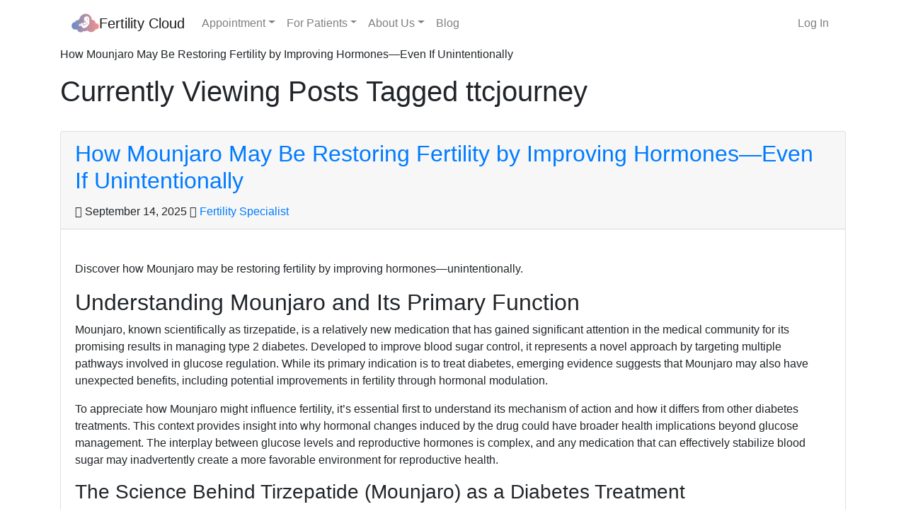

--- FILE ---
content_type: text/html; charset=UTF-8
request_url: https://myfertilitycloud.com/blog/tag/ttcjourney-2
body_size: 31256
content:
<!DOCTYPE html>
<html lang="en-US" class="no-js">
<head>
        <meta charset="UTF-8">
    <meta name='viewport' content='width=device-width, initial-scale=1, viewport-fit=cover'>
        <link rel="preload" href="https://myfertilitycloud.com/blog/wp-content/themes/myfertilitycloud/fonts/opensans/opensans.woff2" as="style">
    <link rel='preload' href='https://myfertilitycloud.com/blog/wp-content/themes/myfertilitycloud/images/post-header.webp' as='image'>            <link rel="profile" href="http://gmpg.org/xfn/11">
    <link rel="pingback" href="https://myfertilitycloud.com/blog/xmlrpc.php">

    <style>
        @font-face {
            font-family: "OpenSans";
            src: url("./fonts/opensans/opensans.woff") format("woff"), url("./fonts/opensans/opensans.woff2") format("embedded-opentype"), url("./fonts/opensans/opensans.ttf") format("truetype");
            font-weight: "OpenSans";
            font-style: normal;
            font-display: swap;
        }
        @font-face {
            font-family: "OpenSansBold";
            src: url("./fonts/opensans/opensansbold.woff") format("woff"), url("./fonts/opensans/opensansbold.woff2") format("embedded-opentype"), url("./fonts/opensans/opensansbold.ttf") format("truetype");
            font-weight: "OpenSansBold";
            font-style: normal;
            font-display: swap;
        }
        @font-face {
            font-family: "OpenSansExtraBold";
            src: url("./fonts/opensans/opensansextrabold.woff") format("woff"), url("./fonts/opensans/opensansextrabold.woff2") format("embedded-opentype"), url("./fonts/opensans/opensansextrabold.ttf") format("truetype");
            font-weight: "OpenSansExtraBold";
            font-style: normal;
            font-display: swap;
        }
        @font-face {
            font-family: "OpenSansSemiBold";
            src: url("./fonts/opensans/opensanssemibold.woff") format("woff"), url("./fonts/opensans/opensanssemibold.woff2") format("embedded-opentype"), url("./fonts/opensans/opensanssemibold.ttf") format("truetype");
            font-weight: "OpenSansSemiBold";
            font-style: normal;
            font-display: swap;
        }
        .wrapper {
            min-height: 100%;
            display: flex;
            flex-direction: column;
        }
        
        .dmbs-content-wrapper, .single-container {
            flex: 1 1 auto;
        }
        .single-top-text {
            height: 100%;
        }
        .single .post-header {
            background-image: url("./images/post-header.webp");
            background-size: auto;
        }
        .single .post-header .top-menu {
            background-color: #e3f5ff;
        }
        .single .single-top-text {
            height: 70%;
            font: 50px "Playfairdisplayregular", sans-serif;
            max-width: 720px;
            margin: auto;
            padding-top: 109.4px;
            text-align: left;
        }
        .single .top-link .arrow-back {
            margin-left: 95px;
            height: 50px;
        }
        .single .top-link a {
            font-size: 16px;
            color: #5692F1;
            text-transform: uppercase;
            display: flex;
            align-items: center;
            justify-content: space-between;
            width: 75px;
        }
        .single .top-link a i {
            font-size: 20px;
        }
        .single .top-link a:hover {
            text-decoration: none;
        }
        .single .single-data {
            color: #a0a0a0;
            margin-right: 215px;
            height: 50px;
        }
        .single .dmbs-content-wrapper {
            max-width: 720px;
            margin: 50px auto 20px;
        }
        .single .dmbs-post-content {
            font: 18px/30px "OpenSans", sans-serif;
        }
        .single .dmbs-post-content blockquote {
            background-color: #fff1f0;
            padding: 30px;
            border-radius: 20px;
            margin: 10px 0 60px;
        }
        .single .dmbs-post-content blockquote cite {
            font-style: normal;
        }
        .single .dmbs-post-content .simplesocialbuttons {
            margin-top: 40px;
        }
        .single .dmbs-post-content ._form_23 {
            height: 370px;
        }
        @media (max-width: 991.98px) {
            #header {
                overflow: unset;
                margin-bottom: 0;
            }
            .single .post-header {
                background-image: none;
                background-size: cover;
                background: #EDF7FF;
                max-height: unset;
                min-height: unset;
            }
            .single .single-top-text {
                font-size: 32px;
                line-height: 40px;
            }
            .single .header .top-menu {
                background: #E3F5FF;
            }
            .single .single-top-text {
                padding: 0;
            }
            .container {
                width: 100%;
                padding-right: 25px;
                padding-left: 25px;
            }
            .single .single-data {
                margin-right: 0;
            }
            .single .top-link .arrow-back {
                margin-left: 0;
            }
            .single .dmbs-content-wrapper {
                max-width: inherit;
            }

            .single .dmbs-content-wrapper {
                margin: 1.5rem auto 1.5rem;
            }

            .single .dmbs-post-content {
                .wp-block-heading,
                p,
                .wp-block-image,
                .wp-block-embed,
                ._form_54,
                iframe[title='Book appointment'] {
                    margin-top: 1.5rem;
                    margin-bottom: 1.5rem;
                }
            }
        }
    </style>
    <meta name='robots' content='index, follow, max-image-preview:large, max-snippet:-1, max-video-preview:-1' />
	<style>img:is([sizes="auto" i], [sizes^="auto," i]) { contain-intrinsic-size: 3000px 1500px }</style>
	
	<!-- This site is optimized with the Yoast SEO Premium plugin v26.4 (Yoast SEO v26.4) - https://yoast.com/wordpress/plugins/seo/ -->
	<title>ttcjourney Archives - Fertility Cloud</title>
	<link rel="canonical" href="https://myfertilitycloud.com/blog/tag/ttcjourney-2" />
	<link rel="next" href="https://myfertilitycloud.com/blog/tag/ttcjourney-2/page/2" />
	<meta property="og:locale" content="en_US" />
	<meta property="og:type" content="article" />
	<meta property="og:title" content="ttcjourney Archives" />
	<meta property="og:url" content="https://myfertilitycloud.com/blog/tag/ttcjourney-2" />
	<meta property="og:site_name" content="Fertility Cloud" />
	<meta name="twitter:card" content="summary_large_image" />
	<meta name="twitter:site" content="@FertilityCloud" />
	<script data-jetpack-boost="ignore" type="application/ld+json" class="yoast-schema-graph">{"@context":"https://schema.org","@graph":[{"@type":"CollectionPage","@id":"https://myfertilitycloud.com/blog/tag/ttcjourney-2","url":"https://myfertilitycloud.com/blog/tag/ttcjourney-2","name":"ttcjourney Archives - Fertility Cloud","isPartOf":{"@id":"https://myfertilitycloud.com/blog/#website"},"primaryImageOfPage":{"@id":"https://myfertilitycloud.com/blog/tag/ttcjourney-2#primaryimage"},"image":{"@id":"https://myfertilitycloud.com/blog/tag/ttcjourney-2#primaryimage"},"thumbnailUrl":"https://myfertilitycloud.com/blog/wp-content/webpc-passthru.php?src=https://myfertilitycloud.com/blog/wp-content/uploads/2025/09/How-does-obesity-affect-female-infertility-11.png&amp;nocache=1","breadcrumb":{"@id":"https://myfertilitycloud.com/blog/tag/ttcjourney-2#breadcrumb"},"inLanguage":"en-US"},{"@type":"ImageObject","inLanguage":"en-US","@id":"https://myfertilitycloud.com/blog/tag/ttcjourney-2#primaryimage","url":"https://myfertilitycloud.com/blog/wp-content/webpc-passthru.php?src=https://myfertilitycloud.com/blog/wp-content/uploads/2025/09/How-does-obesity-affect-female-infertility-11.png&amp;nocache=1","contentUrl":"https://myfertilitycloud.com/blog/wp-content/webpc-passthru.php?src=https://myfertilitycloud.com/blog/wp-content/uploads/2025/09/How-does-obesity-affect-female-infertility-11.png&amp;nocache=1","width":1920,"height":1080},{"@type":"BreadcrumbList","@id":"https://myfertilitycloud.com/blog/tag/ttcjourney-2#breadcrumb","itemListElement":[{"@type":"ListItem","position":1,"name":"Home","item":"https://myfertilitycloud.com/blog"},{"@type":"ListItem","position":2,"name":"ttcjourney"}]},{"@type":"WebSite","@id":"https://myfertilitycloud.com/blog/#website","url":"https://myfertilitycloud.com/blog/","name":"Fertility Cloud","description":"The most convenient fertility treatment in America","publisher":{"@id":"https://myfertilitycloud.com/blog/#organization"},"potentialAction":[{"@type":"SearchAction","target":{"@type":"EntryPoint","urlTemplate":"https://myfertilitycloud.com/blog/?s={search_term_string}"},"query-input":{"@type":"PropertyValueSpecification","valueRequired":true,"valueName":"search_term_string"}}],"inLanguage":"en-US"},{"@type":"Organization","@id":"https://myfertilitycloud.com/blog/#organization","name":"Fertility Cloud","url":"https://myfertilitycloud.com/blog/","logo":{"@type":"ImageObject","inLanguage":"en-US","@id":"https://myfertilitycloud.com/blog/#/schema/logo/image/","url":"https://myfertilitycloud.com/blog/wp-content/webpc-passthru.php?src=https://myfertilitycloud.com/blog/wp-content/uploads/2020/08/logo.png&amp;nocache=1","contentUrl":"https://myfertilitycloud.com/blog/wp-content/webpc-passthru.php?src=https://myfertilitycloud.com/blog/wp-content/uploads/2020/08/logo.png&amp;nocache=1","width":256,"height":256,"caption":"Fertility Cloud"},"image":{"@id":"https://myfertilitycloud.com/blog/#/schema/logo/image/"},"sameAs":["https://www.facebook.com/fertilitycloud","https://x.com/FertilityCloud","https://www.instagram.com/fertilitycloud/","https://www.youtube.com/@fertilitycloud"]}]}</script>
	<!-- / Yoast SEO Premium plugin. -->


<link rel="alternate" type="application/rss+xml" title="Fertility Cloud &raquo; Feed" href="https://myfertilitycloud.com/blog/feed" />
<link rel="alternate" type="application/rss+xml" title="Fertility Cloud &raquo; Comments Feed" href="https://myfertilitycloud.com/blog/comments/feed" />
<link rel="alternate" type="application/rss+xml" title="Fertility Cloud &raquo; ttcjourney Tag Feed" href="https://myfertilitycloud.com/blog/tag/ttcjourney-2/feed" />

<link rel='stylesheet' id='all-css-d60ebc9584753515a0b1ea1857e03816' href='https://myfertilitycloud.com/blog/_jb_static/??630ea55b93' type='text/css' media='all' />
<style id='wp-emoji-styles-inline-css'>

	img.wp-smiley, img.emoji {
		display: inline !important;
		border: none !important;
		box-shadow: none !important;
		height: 1em !important;
		width: 1em !important;
		margin: 0 0.07em !important;
		vertical-align: -0.1em !important;
		background: none !important;
		padding: 0 !important;
	}
</style>
<style id='classic-theme-styles-inline-css'>
/*! This file is auto-generated */
.wp-block-button__link{color:#fff;background-color:#32373c;border-radius:9999px;box-shadow:none;text-decoration:none;padding:calc(.667em + 2px) calc(1.333em + 2px);font-size:1.125em}.wp-block-file__button{background:#32373c;color:#fff;text-decoration:none}
</style>
<style id='global-styles-inline-css'>
:root{--wp--preset--aspect-ratio--square: 1;--wp--preset--aspect-ratio--4-3: 4/3;--wp--preset--aspect-ratio--3-4: 3/4;--wp--preset--aspect-ratio--3-2: 3/2;--wp--preset--aspect-ratio--2-3: 2/3;--wp--preset--aspect-ratio--16-9: 16/9;--wp--preset--aspect-ratio--9-16: 9/16;--wp--preset--color--black: #000000;--wp--preset--color--cyan-bluish-gray: #abb8c3;--wp--preset--color--white: #ffffff;--wp--preset--color--pale-pink: #f78da7;--wp--preset--color--vivid-red: #cf2e2e;--wp--preset--color--luminous-vivid-orange: #ff6900;--wp--preset--color--luminous-vivid-amber: #fcb900;--wp--preset--color--light-green-cyan: #7bdcb5;--wp--preset--color--vivid-green-cyan: #00d084;--wp--preset--color--pale-cyan-blue: #8ed1fc;--wp--preset--color--vivid-cyan-blue: #0693e3;--wp--preset--color--vivid-purple: #9b51e0;--wp--preset--gradient--vivid-cyan-blue-to-vivid-purple: linear-gradient(135deg,rgba(6,147,227,1) 0%,rgb(155,81,224) 100%);--wp--preset--gradient--light-green-cyan-to-vivid-green-cyan: linear-gradient(135deg,rgb(122,220,180) 0%,rgb(0,208,130) 100%);--wp--preset--gradient--luminous-vivid-amber-to-luminous-vivid-orange: linear-gradient(135deg,rgba(252,185,0,1) 0%,rgba(255,105,0,1) 100%);--wp--preset--gradient--luminous-vivid-orange-to-vivid-red: linear-gradient(135deg,rgba(255,105,0,1) 0%,rgb(207,46,46) 100%);--wp--preset--gradient--very-light-gray-to-cyan-bluish-gray: linear-gradient(135deg,rgb(238,238,238) 0%,rgb(169,184,195) 100%);--wp--preset--gradient--cool-to-warm-spectrum: linear-gradient(135deg,rgb(74,234,220) 0%,rgb(151,120,209) 20%,rgb(207,42,186) 40%,rgb(238,44,130) 60%,rgb(251,105,98) 80%,rgb(254,248,76) 100%);--wp--preset--gradient--blush-light-purple: linear-gradient(135deg,rgb(255,206,236) 0%,rgb(152,150,240) 100%);--wp--preset--gradient--blush-bordeaux: linear-gradient(135deg,rgb(254,205,165) 0%,rgb(254,45,45) 50%,rgb(107,0,62) 100%);--wp--preset--gradient--luminous-dusk: linear-gradient(135deg,rgb(255,203,112) 0%,rgb(199,81,192) 50%,rgb(65,88,208) 100%);--wp--preset--gradient--pale-ocean: linear-gradient(135deg,rgb(255,245,203) 0%,rgb(182,227,212) 50%,rgb(51,167,181) 100%);--wp--preset--gradient--electric-grass: linear-gradient(135deg,rgb(202,248,128) 0%,rgb(113,206,126) 100%);--wp--preset--gradient--midnight: linear-gradient(135deg,rgb(2,3,129) 0%,rgb(40,116,252) 100%);--wp--preset--font-size--small: 13px;--wp--preset--font-size--medium: 20px;--wp--preset--font-size--large: 36px;--wp--preset--font-size--x-large: 42px;--wp--preset--spacing--20: 0.44rem;--wp--preset--spacing--30: 0.67rem;--wp--preset--spacing--40: 1rem;--wp--preset--spacing--50: 1.5rem;--wp--preset--spacing--60: 2.25rem;--wp--preset--spacing--70: 3.38rem;--wp--preset--spacing--80: 5.06rem;--wp--preset--shadow--natural: 6px 6px 9px rgba(0, 0, 0, 0.2);--wp--preset--shadow--deep: 12px 12px 50px rgba(0, 0, 0, 0.4);--wp--preset--shadow--sharp: 6px 6px 0px rgba(0, 0, 0, 0.2);--wp--preset--shadow--outlined: 6px 6px 0px -3px rgba(255, 255, 255, 1), 6px 6px rgba(0, 0, 0, 1);--wp--preset--shadow--crisp: 6px 6px 0px rgba(0, 0, 0, 1);}:where(.is-layout-flex){gap: 0.5em;}:where(.is-layout-grid){gap: 0.5em;}body .is-layout-flex{display: flex;}.is-layout-flex{flex-wrap: wrap;align-items: center;}.is-layout-flex > :is(*, div){margin: 0;}body .is-layout-grid{display: grid;}.is-layout-grid > :is(*, div){margin: 0;}:where(.wp-block-columns.is-layout-flex){gap: 2em;}:where(.wp-block-columns.is-layout-grid){gap: 2em;}:where(.wp-block-post-template.is-layout-flex){gap: 1.25em;}:where(.wp-block-post-template.is-layout-grid){gap: 1.25em;}.has-black-color{color: var(--wp--preset--color--black) !important;}.has-cyan-bluish-gray-color{color: var(--wp--preset--color--cyan-bluish-gray) !important;}.has-white-color{color: var(--wp--preset--color--white) !important;}.has-pale-pink-color{color: var(--wp--preset--color--pale-pink) !important;}.has-vivid-red-color{color: var(--wp--preset--color--vivid-red) !important;}.has-luminous-vivid-orange-color{color: var(--wp--preset--color--luminous-vivid-orange) !important;}.has-luminous-vivid-amber-color{color: var(--wp--preset--color--luminous-vivid-amber) !important;}.has-light-green-cyan-color{color: var(--wp--preset--color--light-green-cyan) !important;}.has-vivid-green-cyan-color{color: var(--wp--preset--color--vivid-green-cyan) !important;}.has-pale-cyan-blue-color{color: var(--wp--preset--color--pale-cyan-blue) !important;}.has-vivid-cyan-blue-color{color: var(--wp--preset--color--vivid-cyan-blue) !important;}.has-vivid-purple-color{color: var(--wp--preset--color--vivid-purple) !important;}.has-black-background-color{background-color: var(--wp--preset--color--black) !important;}.has-cyan-bluish-gray-background-color{background-color: var(--wp--preset--color--cyan-bluish-gray) !important;}.has-white-background-color{background-color: var(--wp--preset--color--white) !important;}.has-pale-pink-background-color{background-color: var(--wp--preset--color--pale-pink) !important;}.has-vivid-red-background-color{background-color: var(--wp--preset--color--vivid-red) !important;}.has-luminous-vivid-orange-background-color{background-color: var(--wp--preset--color--luminous-vivid-orange) !important;}.has-luminous-vivid-amber-background-color{background-color: var(--wp--preset--color--luminous-vivid-amber) !important;}.has-light-green-cyan-background-color{background-color: var(--wp--preset--color--light-green-cyan) !important;}.has-vivid-green-cyan-background-color{background-color: var(--wp--preset--color--vivid-green-cyan) !important;}.has-pale-cyan-blue-background-color{background-color: var(--wp--preset--color--pale-cyan-blue) !important;}.has-vivid-cyan-blue-background-color{background-color: var(--wp--preset--color--vivid-cyan-blue) !important;}.has-vivid-purple-background-color{background-color: var(--wp--preset--color--vivid-purple) !important;}.has-black-border-color{border-color: var(--wp--preset--color--black) !important;}.has-cyan-bluish-gray-border-color{border-color: var(--wp--preset--color--cyan-bluish-gray) !important;}.has-white-border-color{border-color: var(--wp--preset--color--white) !important;}.has-pale-pink-border-color{border-color: var(--wp--preset--color--pale-pink) !important;}.has-vivid-red-border-color{border-color: var(--wp--preset--color--vivid-red) !important;}.has-luminous-vivid-orange-border-color{border-color: var(--wp--preset--color--luminous-vivid-orange) !important;}.has-luminous-vivid-amber-border-color{border-color: var(--wp--preset--color--luminous-vivid-amber) !important;}.has-light-green-cyan-border-color{border-color: var(--wp--preset--color--light-green-cyan) !important;}.has-vivid-green-cyan-border-color{border-color: var(--wp--preset--color--vivid-green-cyan) !important;}.has-pale-cyan-blue-border-color{border-color: var(--wp--preset--color--pale-cyan-blue) !important;}.has-vivid-cyan-blue-border-color{border-color: var(--wp--preset--color--vivid-cyan-blue) !important;}.has-vivid-purple-border-color{border-color: var(--wp--preset--color--vivid-purple) !important;}.has-vivid-cyan-blue-to-vivid-purple-gradient-background{background: var(--wp--preset--gradient--vivid-cyan-blue-to-vivid-purple) !important;}.has-light-green-cyan-to-vivid-green-cyan-gradient-background{background: var(--wp--preset--gradient--light-green-cyan-to-vivid-green-cyan) !important;}.has-luminous-vivid-amber-to-luminous-vivid-orange-gradient-background{background: var(--wp--preset--gradient--luminous-vivid-amber-to-luminous-vivid-orange) !important;}.has-luminous-vivid-orange-to-vivid-red-gradient-background{background: var(--wp--preset--gradient--luminous-vivid-orange-to-vivid-red) !important;}.has-very-light-gray-to-cyan-bluish-gray-gradient-background{background: var(--wp--preset--gradient--very-light-gray-to-cyan-bluish-gray) !important;}.has-cool-to-warm-spectrum-gradient-background{background: var(--wp--preset--gradient--cool-to-warm-spectrum) !important;}.has-blush-light-purple-gradient-background{background: var(--wp--preset--gradient--blush-light-purple) !important;}.has-blush-bordeaux-gradient-background{background: var(--wp--preset--gradient--blush-bordeaux) !important;}.has-luminous-dusk-gradient-background{background: var(--wp--preset--gradient--luminous-dusk) !important;}.has-pale-ocean-gradient-background{background: var(--wp--preset--gradient--pale-ocean) !important;}.has-electric-grass-gradient-background{background: var(--wp--preset--gradient--electric-grass) !important;}.has-midnight-gradient-background{background: var(--wp--preset--gradient--midnight) !important;}.has-small-font-size{font-size: var(--wp--preset--font-size--small) !important;}.has-medium-font-size{font-size: var(--wp--preset--font-size--medium) !important;}.has-large-font-size{font-size: var(--wp--preset--font-size--large) !important;}.has-x-large-font-size{font-size: var(--wp--preset--font-size--x-large) !important;}
:where(.wp-block-post-template.is-layout-flex){gap: 1.25em;}:where(.wp-block-post-template.is-layout-grid){gap: 1.25em;}
:where(.wp-block-columns.is-layout-flex){gap: 2em;}:where(.wp-block-columns.is-layout-grid){gap: 2em;}
:root :where(.wp-block-pullquote){font-size: 1.5em;line-height: 1.6;}
</style>


<link rel="https://api.w.org/" href="https://myfertilitycloud.com/blog/wp-json/" /><link rel="alternate" title="JSON" type="application/json" href="https://myfertilitycloud.com/blog/wp-json/wp/v2/tags/24" /><link rel="EditURI" type="application/rsd+xml" title="RSD" href="https://myfertilitycloud.com/blog/xmlrpc.php?rsd" />
<meta name="generator" content="WordPress 6.8.3" />
 <style media="screen">

		.simplesocialbuttons.simplesocialbuttons_inline .ssb-fb-like, .simplesocialbuttons.simplesocialbuttons_inline amp-facebook-like {
	  margin: ;
	}
		 /*inline margin*/
	
		.simplesocialbuttons.simplesocialbuttons_inline.simplesocial-simple-round button{
	  margin: ;
	}
	
	
	
	
	
			 /*margin-digbar*/

	
	
	
	
	
	
	
</style>

<!-- Open Graph Meta Tags generated by Simple Social Buttons 6.2.0 -->
<meta property="og:title" content="How Mounjaro May Be Restoring Fertility by Improving Hormones—Even If Unintentionally - Fertility Cloud" />
<meta property="og:type" content="website" />
<meta property="og:description" content="Discover how Mounjaro may be restoring fertility by improving hormones—unintentionally." />
<meta property="og:url" content="https://myfertilitycloud.com/blog/how-mounjaro-may-be-restoring-fertility-by-improving-hormones-even-if-unintentionally" />
<meta property="og:site_name" content="Fertility Cloud" />
<meta property="og:image" content="https://myfertilitycloud.com/blog/wp-content/webpc-passthru.php?src=https://myfertilitycloud.com/blog/wp-content/uploads/2025/09/How-does-obesity-affect-female-infertility-11.png&amp;nocache=1" />
<meta name="twitter:card" content="summary_large_image" />
<meta name="twitter:description" content="Discover how Mounjaro may be restoring fertility by improving hormones—unintentionally." />
<meta name="twitter:title" content="How Mounjaro May Be Restoring Fertility by Improving Hormones—Even If Unintentionally - Fertility Cloud" />
<meta property="twitter:image" content="https://myfertilitycloud.com/blog/wp-content/webpc-passthru.php?src=https://myfertilitycloud.com/blog/wp-content/uploads/2025/09/How-does-obesity-affect-female-infertility-11.png&amp;nocache=1" />
<link rel="icon" href="https://myfertilitycloud.com/blog/wp-content/webpc-passthru.php?src=https://myfertilitycloud.com/blog/wp-content/uploads/2020/08/logo-150x150.png&amp;nocache=1" sizes="32x32" />
<link rel="icon" href="https://myfertilitycloud.com/blog/wp-content/webpc-passthru.php?src=https://myfertilitycloud.com/blog/wp-content/uploads/2020/08/logo.png&amp;nocache=1" sizes="192x192" />
<link rel="apple-touch-icon" href="https://myfertilitycloud.com/blog/wp-content/webpc-passthru.php?src=https://myfertilitycloud.com/blog/wp-content/uploads/2020/08/logo.png&amp;nocache=1" />
<meta name="msapplication-TileImage" content="https://myfertilitycloud.com/blog/wp-content/webpc-passthru.php?src=https://myfertilitycloud.com/blog/wp-content/uploads/2020/08/logo.png&amp;nocache=1" />
</head>
<body class="archive tag tag-ttcjourney-2 tag-24 wp-custom-logo wp-theme-devdmbootstrap4 wp-child-theme-myfertilitycloud dmbs-body d-flex flex-column">


    <div class="header" id="header">
  <div class="top-menu">
    <div class="container">
      <div class="warp">
        <nav class="navbar navbar-light navbar-expand-lg">
            <a href="https://myfertilitycloud.com/" class="navbar-brand d-flex align-items-center">
                <img class="d-inline-block align-top"
                     width="39"
                     height="39"
                     src="https://myfertilitycloud.com/blog/wp-content/webpc-passthru.php?src=https://myfertilitycloud.com/blog/wp-content/uploads/2020/08/logo.png&amp;nocache=1"
                     srcset="https://myfertilitycloud.com/blog/wp-content/themes/myfertilitycloud/images/logo-39x39.png 39w,
                             https://myfertilitycloud.com/blog/wp-content/themes/myfertilitycloud/images/logo-55x55.png 55w,
                             https://myfertilitycloud.com/blog/wp-content/themes/myfertilitycloud/images/logo78x78.png 2x,
                             https://myfertilitycloud.com/blog/wp-content/themes/myfertilitycloud/images/logo117x117.png 3x,
                             https://myfertilitycloud.com/blog/wp-content/themes/myfertilitycloud/images/logo156x156.png 4x"
                     sizes="(max-width: 991px) 39px, 55px"
                     alt="Fertility Cloud" />
	            Fertility Cloud            </a>

            <!-- Toggle Button -->
<!--        <button class="navbar-toggler dmbs-header-nav-mobile-toggle" type="button" data-toggle="collapse" data-target="#header-nav-content" aria-expanded="false" aria-label="Toggle navigation">
                <span class="fa fa-bars"></span>             </button>-->
            <div class="col d-block d-lg-none">
                <button class="navbar-toggler float-right dmbs-header-nav-mobile-toggle collapsed" type="button" data-toggle="collapse" data-target="#header-nav-content" aria-label="Toggle navigation"  aria-expanded="false" aria-controls="nav-collapse"><span class="navbar-toggler-icon"></span></button>
            </div>

            <!-- Nav Content -->
            <div class="d-lg-flex justify-content-between w-100 collapse" id="header-nav-content">
                <ul id="menu-top-menu" class="dmbs-header-nav navbar-nav mr-auto"><li id="menu-item-27" class="menu-item menu-item-type-custom menu-item-object-custom menu-item-has-children nav-item menu-item-27 dropdown"><a href="#" class="nav-link dropdown-toggle" data-toggle="dropdown" role="button" aria-haspopup="true" aria-expanded="false">Appointment</a>

<div class="dropdown-menu" aria-labelledby="Preview">
<a href="/patient-testimonials" class="dropdown-item">Patient testimonials</a>
<a href="/book-appointment" class="dropdown-item">Book Doctor Appointment</a>
<a href="/book-concierge-appointment" class="dropdown-item">Book Free Q&#038;A Appointment</a>
<a href="/reproductive-health-index" class="dropdown-item">Reproductive Health Index</a>
<a href="/report-review" class="dropdown-item">Review Chart Page</a>
<a href="https://www.facebook.com/groups/fertilitycloud/?mibextid=c7yyfP" class="dropdown-item">Facebook Support Group</a>
</div>
</li>
<li id="menu-item-170" class="menu-item menu-item-type-custom menu-item-object-custom menu-item-has-children nav-item menu-item-170 dropdown"><a href="#" class="nav-link dropdown-toggle" data-toggle="dropdown" role="button" aria-haspopup="true" aria-expanded="false">For Patients</a>

<div class="dropdown-menu" aria-labelledby="Preview">
<a href="/getting-pregnant-with-pcos" class="dropdown-item">PCOS</a>
<a href="/weight-management" class="dropdown-item">Weight Management</a>
<a href="/getting-pregnant-with-unexplained-infertility" class="dropdown-item">Unexplained infertility</a>
<a href="/thyroid-treatment-and-management" class="dropdown-item">Thyroid</a>
<a href="/trigger-shot.com/trigger-shot" class="dropdown-item">Trigger Shot</a>
<a href="/endometriosis-and-infertility" class="dropdown-item">Endometriosis</a>
<a href="/male-infertility" class="dropdown-item">Male Infertility</a>
<a href="/external-resources" class="dropdown-item">Resources</a>
</div>
</li>
<li id="menu-item-171" class="menu-item menu-item-type-custom menu-item-object-custom menu-item-has-children nav-item menu-item-171 dropdown"><a href="#" class="nav-link dropdown-toggle" data-toggle="dropdown" role="button" aria-haspopup="true" aria-expanded="false">About Us</a>

<div class="dropdown-menu" aria-labelledby="Preview">
<a href="/about-us" class="dropdown-item">About Us</a>
<a href="/services-and-pricing" class="dropdown-item">Services and Pricing</a>
<a href="/business-hours-shipping" class="dropdown-item">Business Hours</a>
<a href="/financing" class="dropdown-item">Financing</a>
</div>
</li>
<li id="menu-item-47" class="menu-item menu-item-type-custom menu-item-object-custom nav-item menu-item-47"><a href="/blog/" class="nav-link">Blog</a>
</li>
</ul>                <ul id="loginbtn" class="navbar-nav ml-auto top-login"><li class="nav-item login d-none d-lg-block"><a href="#" class="nav-link">Log In</a></li></ul>
            </div>

      </nav>
      </div>
    </div>
  </div>
  <div class="container mt-lg-0 mb-lg-0 mt-5">
    <div class="warp">
          <div class='single-top-text'>How Mounjaro May Be Restoring Fertility by Improving Hormones—Even If Unintentionally</div>    </div>
  </div>
</div>



    <div class="container dmbs-content-wrapper">
        <div class="row">

            
                        <div class="col-md-12 dmbs-main">

                <h1 class="dmbs-category-archive-tag">
    Currently Viewing Posts Tagged ttcjourney</h1>
                
                    
                        <article id="post-5770" class="card dmbs-post post-5770 post type-post status-publish format-standard has-post-thumbnail hentry category-clinical category-educational tag-fertility-2 tag-ovulation tag-ttc-2 tag-ttccommunity-2 tag-ttcjourney-2">

                            <header class="card-header dmbs-post-header">
                                <h2 class="dmbs-post-title"><a href="https://myfertilitycloud.com/blog/how-mounjaro-may-be-restoring-fertility-by-improving-hormones-even-if-unintentionally" rel="bookmark">How Mounjaro May Be Restoring Fertility by Improving Hormones—Even If Unintentionally</a></h2>                                <div class="dmbs-post-meta-header">

    <div class="row">

        <div class="col-sm-8">
            <span class="dmbs-post-date"><span class="fa fa-calendar"></span> September 14, 2025</span> <span class="fa fa-user"></span> <span class="dmbs-post-author"><a href="https://myfertilitycloud.com/blog/author/admin" title="Posts by Fertility Specialist" rel="author">Fertility Specialist</a></span>
        </div>

        
    </div>

</div>                            </header>

                                                            <div class="dmbs-post-featured-image">
                                    <img width="1920" height="1080" src="https://myfertilitycloud.com/blog/wp-content/webpc-passthru.php?src=https://myfertilitycloud.com/blog/wp-content/uploads/2025/09/How-does-obesity-affect-female-infertility-11.png&amp;nocache=1" class="card-img-top wp-post-image" alt="" decoding="async" fetchpriority="high" srcset="https://myfertilitycloud.com/blog/wp-content/webpc-passthru.php?src=https://myfertilitycloud.com/blog/wp-content/uploads/2025/09/How-does-obesity-affect-female-infertility-11.png&amp;nocache=1 1920w, https://myfertilitycloud.com/blog/wp-content/webpc-passthru.php?src=https://myfertilitycloud.com/blog/wp-content/uploads/2025/09/How-does-obesity-affect-female-infertility-11-300x169.png&amp;nocache=1 300w, https://myfertilitycloud.com/blog/wp-content/webpc-passthru.php?src=https://myfertilitycloud.com/blog/wp-content/uploads/2025/09/How-does-obesity-affect-female-infertility-11-1024x576.png&amp;nocache=1 1024w, https://myfertilitycloud.com/blog/wp-content/webpc-passthru.php?src=https://myfertilitycloud.com/blog/wp-content/uploads/2025/09/How-does-obesity-affect-female-infertility-11-350x197.png&amp;nocache=1 350w, https://myfertilitycloud.com/blog/wp-content/webpc-passthru.php?src=https://myfertilitycloud.com/blog/wp-content/uploads/2025/09/How-does-obesity-affect-female-infertility-11-768x432.png&amp;nocache=1 768w, https://myfertilitycloud.com/blog/wp-content/webpc-passthru.php?src=https://myfertilitycloud.com/blog/wp-content/uploads/2025/09/How-does-obesity-affect-female-infertility-11-1536x864.png&amp;nocache=1 1536w" sizes="(max-width: 1920px) 100vw, 1920px" />                                </div>
                            
                            <div class="card-body dmbs-post-content">

                                                                    <div class="dmbs-post-summary">
                                        <p>Discover how Mounjaro may be restoring fertility by improving hormones—unintentionally.</p>
                                    </div><!-- .entry-summary -->
                                
                                
<h2 class="wp-block-heading" id="2">Understanding Mounjaro and Its Primary Function</h2>



<p>Mounjaro, known scientifically as tirzepatide, is a relatively new medication that has gained significant attention in the medical community for its promising results in managing type 2 diabetes. Developed to improve blood sugar control, it represents a novel approach by targeting multiple pathways involved in glucose regulation. While its primary indication is to treat diabetes, emerging evidence suggests that Mounjaro may also have unexpected benefits, including potential improvements in fertility through hormonal modulation.</p>



<p>To appreciate how Mounjaro might influence fertility, it’s essential first to understand its mechanism of action and how it differs from other diabetes treatments. This context provides insight into why hormonal changes induced by the drug could have broader health implications beyond glucose management. The interplay between glucose levels and reproductive hormones is complex, and any medication that can effectively stabilize blood sugar may inadvertently create a more favorable environment for reproductive health.</p>



<h3 class="wp-block-heading" id="3">The Science Behind Tirzepatide (Mounjaro) as a Diabetes Treatment</h3>



<p>Tirzepatide is a dual glucose-dependent insulinotropic polypeptide (GIP) and glucagon-like peptide-1 (GLP-1) receptor agonist. This means it activates two important hormones involved in the regulation of blood sugar levels. GIP and GLP-1 are incretin hormones that stimulate insulin secretion in response to food intake, helping to lower blood glucose levels effectively.</p>



<p>Unlike traditional diabetes medications that focus on a single pathway, tirzepatide’s dual action offers a more comprehensive approach. By simultaneously activating GIP and GLP-1 receptors, it enhances insulin secretion, suppresses glucagon release, slows gastric emptying, and promotes satiety. These effects collectively contribute to improved glycemic control and significant weight loss in many patients. The weight loss associated with Mounjaro is particularly notable, as it can lead to a reduction in <a href="https://myfertilitycloud.com/blog/the-correct-diet-to-counteract-insulin-resistance">insulin resistance</a>, a common issue in individuals with type 2 diabetes. This reduction can further improve metabolic health, which is crucial for overall well-being.</p>



<p>Clinical trials have demonstrated that tirzepatide can reduce <a href="https://medlineplus.gov/lab-tests/hemoglobin-a1c-hba1c-test/">HbA1c</a> levels by up to 2.5%, which is a substantial improvement compared to other therapies. Additionally, patients often experience meaningful weight reduction, a factor that can indirectly influence hormonal balance and reproductive health. The weight loss is not merely cosmetic; it can lead to improvements in menstrual regularity and ovulatory function in women, as well as enhanced testosterone levels in men, both of which are critical for fertility.</p>



<h3 class="wp-block-heading" id="4">How Mounjaro Differs from Other GLP-1 Receptor Agonists</h3>



<p>While GLP-1 receptor agonists like semaglutide and liraglutide have been widely used for diabetes and obesity management, tirzepatide’s dual receptor activity sets it apart. By also targeting GIP receptors, Mounjaro harnesses an additional hormonal pathway that may enhance its efficacy in controlling blood sugar and reducing weight.</p>



<p>This dual mechanism not only improves metabolic parameters but may also have downstream effects on other hormone systems. For example, GIP receptors are present in various tissues, including adipose tissue and the pancreas, influencing lipid metabolism and insulin sensitivity. These effects could contribute to a more balanced endocrine environment, which is crucial for reproductive health. Furthermore, the ability of tirzepatide to affect appetite regulation and energy expenditure can lead to sustainable lifestyle changes, making it easier for patients to maintain healthy habits that support both metabolic and reproductive health.</p>



<p>Moreover, the pronounced weight loss observed with tirzepatide use is often greater than with other GLP-1 receptor agonists. Since excess body weight and obesity are well-known contributors to hormonal imbalances and infertility, this aspect of Mounjaro’s action is particularly relevant when considering its potential impact on fertility. The reduction in body fat percentage can lead to a decrease in estrogen levels in men and women, which can help restore normal hormonal function. This restoration is vital for those struggling with infertility, as balanced hormone levels are essential for ovulation and sperm production.</p>



<h2 class="wp-block-heading" id="5">Mounjaro&#8217;s Impact on Reproductive Hormones</h2>



<p>Although Mounjaro was not designed with fertility in mind, its effects on weight and insulin sensitivity can indirectly influence reproductive hormones. Hormonal balance is essential for normal ovulatory cycles and fertility, and disruptions in this balance are common in metabolic disorders such as polycystic ovary syndrome (PCOS).</p>



<figure class="wp-block-image size-large"><img decoding="async" width="1024" height="768" src="https://myfertilitycloud.com/blog/wp-content/webpc-passthru.php?src=https://myfertilitycloud.com/blog/wp-content/uploads/2025/09/mounjaro1-1024x768.webp&amp;nocache=1" alt="Mounjaro" class="wp-image-5807" srcset="https://myfertilitycloud.com/blog/wp-content/webpc-passthru.php?src=https://myfertilitycloud.com/blog/wp-content/uploads/2025/09/mounjaro1-1024x768.webp&amp;nocache=1 1024w, https://myfertilitycloud.com/blog/wp-content/webpc-passthru.php?src=https://myfertilitycloud.com/blog/wp-content/uploads/2025/09/mounjaro1-300x225.webp&amp;nocache=1 300w, https://myfertilitycloud.com/blog/wp-content/webpc-passthru.php?src=https://myfertilitycloud.com/blog/wp-content/uploads/2025/09/mounjaro1-313x235.webp&amp;nocache=1 313w, https://myfertilitycloud.com/blog/wp-content/webpc-passthru.php?src=https://myfertilitycloud.com/blog/wp-content/uploads/2025/09/mounjaro1-768x576.webp&amp;nocache=1 768w, https://myfertilitycloud.com/blog/wp-content/webpc-passthru.php?src=https://myfertilitycloud.com/blog/wp-content/uploads/2025/09/mounjaro1-1536x1152.webp&amp;nocache=1 1536w, https://myfertilitycloud.com/blog/wp-content/webpc-passthru.php?src=https://myfertilitycloud.com/blog/wp-content/uploads/2025/09/mounjaro1-2048x1536.webp&amp;nocache=1 2048w" sizes="(max-width: 1024px) 100vw, 1024px" /></figure>



<p></p>



<p>By improving metabolic health, Mounjaro may help restore hormonal equilibrium, thereby enhancing fertility potential. Understanding these connections requires a closer look at how weight loss and insulin sensitivity affect reproductive hormones.</p>



<h3 class="wp-block-heading" id="6">Weight Loss Effects and Hormonal Balance in PCOS Patients</h3>



<p>PCOS is one of the most common endocrine disorders affecting women of reproductive age, characterized by irregular menstrual cycles, hyperandrogenism, and polycystic ovaries. A significant number of women with PCOS also struggle with insulin resistance and obesity, which exacerbate hormonal imbalances and fertility issues.</p>



<p>Weight loss is a cornerstone of PCOS management, as even modest reductions in body weight (5-10%) can lead to improvements in ovulation and pregnancy rates. Mounjaro’s ability to induce substantial weight loss offers a promising avenue for addressing these challenges. By reducing adiposity, the drug may lower circulating androgens and improve the function of the hypothalamic-pituitary-ovarian axis, which regulates reproductive hormones.</p>



<p>Studies on GLP-1 receptor agonists have shown improvements in menstrual regularity and ovulation in women with PCOS, and tirzepatide’s enhanced weight loss effects may amplify these benefits. Although direct research on Mounjaro’s impact on PCOS is limited, the drug’s metabolic benefits suggest potential positive effects on hormonal balance and fertility in this population. Furthermore, the psychological benefits of weight loss, including improved self-esteem and reduced anxiety, can also play a significant role in enhancing reproductive health, as emotional well-being is closely tied to hormonal balance and fertility outcomes.</p>



<h3 class="wp-block-heading" id="7">Insulin Sensitivity Improvement and Its Connection to Reproductive Health</h3>



<p>Insulin resistance is a central feature of many metabolic disorders and plays a significant role in reproductive dysfunction. High insulin levels can stimulate ovarian androgen production, disrupt follicular development, and impair ovulation, all of which contribute to infertility.</p>



<p>Mounjaro’s dual incretin receptor activation improves insulin sensitivity, reducing hyperinsulinemia and its negative effects on the ovaries. Enhanced insulin sensitivity not only helps regulate blood sugar but also normalizes the hormonal environment necessary for ovulation and conception.</p>



<p>Improved insulin action can also positively influence sex hormone-binding globulin (SHBG) levels, which modulate the bioavailability of sex hormones like testosterone and estrogen. By increasing SHBG, tirzepatide may help reduce excess androgens, further supporting reproductive health. Additionally, the interplay between insulin sensitivity and other metabolic factors, such as inflammation and oxidative stress, cannot be overlooked. Chronic low-grade inflammation is often present in women with PCOS and can further impair reproductive function. By addressing insulin resistance, Mounjaro may also contribute to a reduction in inflammatory markers, creating a more favorable environment for reproductive processes.</p>



<h2 class="wp-block-heading" id="8">Emerging Evidence of Fertility Benefits</h2>



<p>While the primary clinical trials for Mounjaro focused on diabetes and weight loss endpoints, anecdotal reports and preliminary case studies have begun to highlight its potential fertility benefits. These observations warrant further investigation to understand the mechanisms and establish evidence-based guidelines for its use in reproductive health.</p>



<p></p>



<p>Healthcare providers and researchers are increasingly interested in exploring how metabolic improvements translate into reproductive outcomes, particularly for women with PCOS and obesity-related infertility. The intersection of metabolic health and reproductive function is a burgeoning field of study, as it becomes increasingly clear that factors such as insulin sensitivity and hormonal balance play crucial roles in fertility.</p>



<h3 class="wp-block-heading" id="9">Case Studies and Clinical Observations of Improved Fertility</h3>



<p>Several case reports have documented women with PCOS or insulin resistance who experienced restored menstrual cycles and successful pregnancies after starting tirzepatide treatment. These instances often coincide with significant weight loss and improved glycemic control, suggesting a link between Mounjaro’s metabolic effects and enhanced fertility.</p>



<p>For example, a woman with longstanding anovulatory infertility related to PCOS reported regular ovulation and conception within months of initiating tirzepatide therapy. Such individual cases, while not definitive, provide valuable clinical insights and encourage more rigorous research. In another case, a patient who had struggled with infertility for years noted a marked improvement in her overall health, including energy levels and mood, after beginning treatment, which she attributed to the combined effects of weight loss and hormonal regulation.</p>



<p>Additionally, endocrinologists have noted improvements in hormonal profiles, including reductions in androgen levels and normalization of <a href="https://myfertilitycloud.com/blog/the-mysteries-of-luteinizing-hormone-unraveled">luteinizing hormone</a> (LH) to follicle-stimulating hormone (FSH) ratios, which are critical for ovulation. These hormonal shifts align with improved fertility potential. The role of insulin in regulating ovarian function is particularly noteworthy, as insulin resistance is often implicated in the pathophysiology of PCOS. By addressing these metabolic issues, Mounjaro may help restore a more favorable hormonal environment for conception.</p>



<h3 class="wp-block-heading" id="10">Future Research Directions and Considerations for Patients Seeking Fertility Treatment</h3>



<p>Despite promising anecdotal evidence, comprehensive clinical trials are needed to confirm Mounjaro’s role in fertility enhancement and to establish safe and effective protocols for its use in this context. Future research should focus on larger, controlled studies that evaluate reproductive outcomes alongside metabolic parameters. Investigating the long-term impacts of tirzepatide on fertility will also be crucial, as understanding the duration of its effects will help inform treatment plans for women seeking to conceive.</p>



<p>Important considerations include understanding the optimal dosing, duration of treatment, and potential risks, especially since Mounjaro is not currently approved for <a href="https://myfertilitycloud.com/blog/letrozole-for-fertility-treatment">fertility treatment</a>. Patients and clinicians must weigh the benefits against possible <a href="https://myfertilitycloud.com/blog/understanding-the-side-effects-of-letrozole-for-infertility">side effects</a> and the lack of long-term fertility-specific data. It is essential for patients to be informed about the current status of research and to engage in shared decision-making with their healthcare providers regarding the use of Mounjaro in the context of fertility.</p>



<p>Moreover, interdisciplinary collaboration between endocrinologists, reproductive specialists, and researchers will be essential to fully elucidate the mechanisms by which Mounjaro may restore fertility. As research progresses, regulatory agencies such as the U.S. Food and Drug Administration (FDA) and professional organizations like the American Society for Reproductive Medicine (ASRM) will likely provide updated guidance based on emerging evidence. This collaboration could also pave the way for innovative treatment protocols that integrate metabolic management with reproductive health strategies.</p>



<p>In the meantime, patients with metabolic disorders who are struggling with infertility should discuss all available treatment options with their healthcare providers. Lifestyle interventions, weight management, and established fertility treatments remain foundational, with medications like Mounjaro potentially serving as adjunctive therapies in select cases. It is also vital for patients to monitor their overall health and engage in regular follow-ups to assess the effectiveness of any treatment approach.</p>



<p>For more information on diabetes management and reproductive health, resources such as the Centers for Disease Control and Prevention (CDC) and the National Institute of Diabetes and Digestive and Kidney Diseases (NIDDK) offer comprehensive guidance and support. Additionally, support groups and online forums can provide valuable community insights and shared experiences for those navigating the complexities of infertility and metabolic health challenges.</p>
<div class='_form_54'></div><iframe src='https://myfertilitycloud.com/book-appointment-form/?widget_type=full_widget&#038;service_id=4m2lw1sa5jj2dmcj'
                      width='100%'
                      height='622'
                      title='Book appointment'
                      frameborder='0'
                      loading='lazy'
                      style='' '></iframe><div class='elfsight-app-fa6a11d9-33b1-4fd7-a42d-2f9998d9568b mt-lg-5 mt-4 mb-lg-0 mb-4' data-elfsight-app-lazy style='min-height: 275px'></div>
                            </div>

                            <footer class="card-footer dmbs-post-footer">
                                <div class="dmbs-post-meta-footer">

            <div class="dmbs-post-meta-categories">
            Posted in <a href="https://myfertilitycloud.com/blog/category/clinical" rel="category tag">Clinical</a>, <a href="https://myfertilitycloud.com/blog/category/educational" rel="category tag">Educational</a>        </div>
    
            <div class="dmbs-post-meta-tags">
            <span class="fa fa-tags"></span> Tags: <a href="https://myfertilitycloud.com/blog/tag/fertility-2" rel="tag">fertility</a>, <a href="https://myfertilitycloud.com/blog/tag/ovulation" rel="tag">ovulation</a>, <a href="https://myfertilitycloud.com/blog/tag/ttc-2" rel="tag">ttc</a>, <a href="https://myfertilitycloud.com/blog/tag/ttccommunity-2" rel="tag">ttccommunity</a>, <a href="https://myfertilitycloud.com/blog/tag/ttcjourney-2" rel="tag">ttcjourney</a>        </div>
    
</div>                            </footer>

                        </article>

                    
                        <article id="post-5768" class="card dmbs-post post-5768 post type-post status-publish format-standard has-post-thumbnail hentry category-clinical category-educational tag-fertility-2 tag-infertility tag-tirzepatide tag-ttc-2 tag-ttccommunity-2 tag-ttcjourney-2">

                            <header class="card-header dmbs-post-header">
                                <h2 class="dmbs-post-title"><a href="https://myfertilitycloud.com/blog/when-to-stop-tirzepatide-before-ttc-a-science-based-guide" rel="bookmark">When to Stop Tirzepatide Before TTC: A Science-Based Guide</a></h2>                                <div class="dmbs-post-meta-header">

    <div class="row">

        <div class="col-sm-8">
            <span class="dmbs-post-date"><span class="fa fa-calendar"></span> September 13, 2025</span> <span class="fa fa-user"></span> <span class="dmbs-post-author"><a href="https://myfertilitycloud.com/blog/author/admin" title="Posts by Fertility Specialist" rel="author">Fertility Specialist</a></span>
        </div>

        
    </div>

</div>                            </header>

                                                            <div class="dmbs-post-featured-image">
                                    <img width="1920" height="1080" src="https://myfertilitycloud.com/blog/wp-content/webpc-passthru.php?src=https://myfertilitycloud.com/blog/wp-content/uploads/2025/09/How-does-obesity-affect-female-infertility-10.png&amp;nocache=1" class="card-img-top wp-post-image" alt="" decoding="async" srcset="https://myfertilitycloud.com/blog/wp-content/webpc-passthru.php?src=https://myfertilitycloud.com/blog/wp-content/uploads/2025/09/How-does-obesity-affect-female-infertility-10.png&amp;nocache=1 1920w, https://myfertilitycloud.com/blog/wp-content/webpc-passthru.php?src=https://myfertilitycloud.com/blog/wp-content/uploads/2025/09/How-does-obesity-affect-female-infertility-10-300x169.png&amp;nocache=1 300w, https://myfertilitycloud.com/blog/wp-content/webpc-passthru.php?src=https://myfertilitycloud.com/blog/wp-content/uploads/2025/09/How-does-obesity-affect-female-infertility-10-1024x576.png&amp;nocache=1 1024w, https://myfertilitycloud.com/blog/wp-content/webpc-passthru.php?src=https://myfertilitycloud.com/blog/wp-content/uploads/2025/09/How-does-obesity-affect-female-infertility-10-350x197.png&amp;nocache=1 350w, https://myfertilitycloud.com/blog/wp-content/webpc-passthru.php?src=https://myfertilitycloud.com/blog/wp-content/uploads/2025/09/How-does-obesity-affect-female-infertility-10-768x432.png&amp;nocache=1 768w, https://myfertilitycloud.com/blog/wp-content/webpc-passthru.php?src=https://myfertilitycloud.com/blog/wp-content/uploads/2025/09/How-does-obesity-affect-female-infertility-10-1536x864.png&amp;nocache=1 1536w" sizes="(max-width: 1920px) 100vw, 1920px" />                                </div>
                            
                            <div class="card-body dmbs-post-content">

                                                                    <div class="dmbs-post-summary">
                                        <p>Discover science-based guidelines on when to stop tirzepatide before TTC to optimize fertility and health.</p>
                                    </div><!-- .entry-summary -->
                                
                                
<h2 class="wp-block-heading" id="2">Understanding Tirzepatide and Fertility</h2>



<h3 class="wp-block-heading" id="3">What is Tirzepatide and How it Works</h3>



<p>Tirzepatide is a relatively new medication primarily prescribed for the treatment of type 2 diabetes and obesity. It belongs to a class of drugs known as dual glucose-dependent insulinotropic polypeptide (GIP) and glucagon-like peptide-1 (GLP-1) receptor agonists. By mimicking the action of these hormones, tirzepatide helps regulate blood sugar levels, promotes insulin secretion, and slows gastric emptying, which can lead to weight loss.</p>



<figure class="wp-block-image size-large"><img loading="lazy" decoding="async" width="1024" height="576" src="https://myfertilitycloud.com/blog/wp-content/webpc-passthru.php?src=https://myfertilitycloud.com/blog/wp-content/uploads/2025/09/230426222027-mounjaro-weight-loss-tirzepatide-eli-lilly-032023-1-1024x576.jpg&amp;nocache=1" alt="" class="wp-image-5804" srcset="https://myfertilitycloud.com/blog/wp-content/webpc-passthru.php?src=https://myfertilitycloud.com/blog/wp-content/uploads/2025/09/230426222027-mounjaro-weight-loss-tirzepatide-eli-lilly-032023-1-1024x576.jpg&amp;nocache=1 1024w, https://myfertilitycloud.com/blog/wp-content/webpc-passthru.php?src=https://myfertilitycloud.com/blog/wp-content/uploads/2025/09/230426222027-mounjaro-weight-loss-tirzepatide-eli-lilly-032023-1-300x169.jpg&amp;nocache=1 300w, https://myfertilitycloud.com/blog/wp-content/webpc-passthru.php?src=https://myfertilitycloud.com/blog/wp-content/uploads/2025/09/230426222027-mounjaro-weight-loss-tirzepatide-eli-lilly-032023-1-350x197.jpg&amp;nocache=1 350w, https://myfertilitycloud.com/blog/wp-content/webpc-passthru.php?src=https://myfertilitycloud.com/blog/wp-content/uploads/2025/09/230426222027-mounjaro-weight-loss-tirzepatide-eli-lilly-032023-1-768x432.jpg&amp;nocache=1 768w, https://myfertilitycloud.com/blog/wp-content/webpc-passthru.php?src=https://myfertilitycloud.com/blog/wp-content/uploads/2025/09/230426222027-mounjaro-weight-loss-tirzepatide-eli-lilly-032023-1.jpg&amp;nocache=1 1480w" sizes="auto, (max-width: 1024px) 100vw, 1024px" /></figure>



<p></p>



<p>Approved by the U.S. Food and Drug Administration (<a href="https://www.fda.gov.ph/">FDA</a>) in 2022, tirzepatide has quickly gained attention due to its efficacy in improving glycemic control and supporting weight management. For individuals managing chronic conditions like diabetes or obesity, tirzepatide offers a promising therapeutic option. However, its impact on reproductive health and pregnancy planning remains an area of active investigation. The medication&#8217;s dual action not only aids in metabolic regulation but also highlights the intricate balance between managing chronic diseases and considering reproductive health, which is crucial for many patients.</p>



<h3 class="wp-block-heading" id="4">Potential Effects on Reproductive Health</h3>



<p>While tirzepatide’s primary function is metabolic regulation, any medication influencing hormonal pathways can potentially affect reproductive health. Currently, there is limited direct research on tirzepatide’s effects on fertility or pregnancy outcomes. However, because it acts on incretin hormones that play roles in various physiological processes, including appetite regulation and insulin secretion, it is prudent to consider potential implications. The interplay between metabolic health and reproductive function is complex, and understanding how medications like tirzepatide fit into this picture is essential for informed decision-making.</p>



<p>Animal studies have shown that GLP-1 receptor agonists can cross the placenta and may affect fetal development. Although human data are sparse, the FDA classifies many drugs in this class as having insufficient evidence for safety in pregnancy. Consequently, healthcare providers often recommend discontinuing tirzepatide before attempting to conceive (TTC) to minimize any potential risks to the embryo or fetus. Additionally, it is important for patients to engage in discussions with their healthcare providers about their overall health, lifestyle factors, and any other medications they may be taking, as these can all influence fertility and pregnancy outcomes. As research continues to evolve, understanding the nuances of how tirzepatide interacts with reproductive health will become increasingly important for both patients and healthcare professionals alike.</p>



<h2 class="wp-block-heading" id="5">Medical Recommendations for Discontinuation</h2>



<h3 class="wp-block-heading" id="6">Current Clinical Guidelines for Stopping Tirzepatide</h3>



<p>Given the limited data on tirzepatide’s safety during pregnancy, clinical guidelines generally advise discontinuation prior to conception. The American College of Obstetricians and Gynecologists (ACOG) and other professional bodies emphasize the importance of evaluating medication safety when planning pregnancy. Although specific guidelines for tirzepatide are still evolving, the precautionary principle guides current recommendations.</p>



<p>In practice, healthcare providers recommend stopping tirzepatide to avoid any unknown teratogenic risks or adverse pregnancy outcomes. This approach aligns with protocols for other GLP-1 receptor agonists, which are typically withheld during pregnancy due to insufficient safety data. Patients are encouraged to discuss medication plans with their providers well in advance of TTC to ensure a safe transition. It is also vital for patients to be aware of alternative management options for their condition during this period, as maintaining overall health is crucial for both maternal and fetal well-being. Providers may suggest lifestyle modifications, such as dietary changes and increased physical activity, as interim strategies to manage weight and glucose levels effectively.</p>



<h3 class="wp-block-heading" id="7">The Recommended Timeline Before Trying to Conceive</h3>



<p>Determining the appropriate timeline for stopping tirzepatide before conception involves considering the drug’s pharmacokinetics and potential biological effects. Tirzepatide has a half-life of approximately 5 days, meaning it takes about 25 days (five half-lives) for the drug to be mostly eliminated from the body. However, to ensure maximal safety, many clinicians recommend discontinuing tirzepatide at least one month before attempting to conceive.</p>



<p>This one-month window allows the medication to clear from the system, reducing any potential exposure to the developing embryo. Additionally, this period provides time for the body to stabilize metabolically without the drug’s influence, which may be important for optimizing fertility and pregnancy outcomes. Patients should work closely with their healthcare providers to tailor this timeline based on individual health status and treatment needs. During this time, it is also beneficial for individuals to engage in preconception counseling, which can include assessments of overall reproductive health, discussions about genetic screening, and evaluations of any existing medical conditions that could impact pregnancy. Such proactive measures can help create a comprehensive plan that supports both the journey to conception and the health of the future pregnancy.</p>



<h2 class="wp-block-heading" id="8">Planning Your Transition Off Tirzepatide</h2>



<h3 class="wp-block-heading" id="9">Working with Your Healthcare Provider</h3>



<p>Transitioning off tirzepatide requires careful planning and collaboration with a healthcare provider. Abrupt discontinuation without medical guidance can lead to destabilization of blood sugar levels or weight management challenges. Therefore, a personalized plan is essential to balance the goals of TTC with ongoing health management.</p>



<figure class="wp-block-image size-large"><img loading="lazy" decoding="async" width="1024" height="683" src="https://myfertilitycloud.com/blog/wp-content/webpc-passthru.php?src=https://myfertilitycloud.com/blog/wp-content/uploads/2025/09/VWH-GettyImages-2126120259-c2442d334436484baa255439265b7fb1-1024x683.jpg&amp;nocache=1" alt="Tirzepatide" class="wp-image-5803" srcset="https://myfertilitycloud.com/blog/wp-content/webpc-passthru.php?src=https://myfertilitycloud.com/blog/wp-content/uploads/2025/09/VWH-GettyImages-2126120259-c2442d334436484baa255439265b7fb1-1024x683.jpg&amp;nocache=1 1024w, https://myfertilitycloud.com/blog/wp-content/webpc-passthru.php?src=https://myfertilitycloud.com/blog/wp-content/uploads/2025/09/VWH-GettyImages-2126120259-c2442d334436484baa255439265b7fb1-300x200.jpg&amp;nocache=1 300w, https://myfertilitycloud.com/blog/wp-content/webpc-passthru.php?src=https://myfertilitycloud.com/blog/wp-content/uploads/2025/09/VWH-GettyImages-2126120259-c2442d334436484baa255439265b7fb1-350x233.jpg&amp;nocache=1 350w, https://myfertilitycloud.com/blog/wp-content/webpc-passthru.php?src=https://myfertilitycloud.com/blog/wp-content/uploads/2025/09/VWH-GettyImages-2126120259-c2442d334436484baa255439265b7fb1-768x512.jpg&amp;nocache=1 768w, https://myfertilitycloud.com/blog/wp-content/webpc-passthru.php?src=https://myfertilitycloud.com/blog/wp-content/uploads/2025/09/VWH-GettyImages-2126120259-c2442d334436484baa255439265b7fb1.jpg&amp;nocache=1 1500w" sizes="auto, (max-width: 1024px) 100vw, 1024px" /></figure>



<p></p>



<p>Healthcare providers will typically assess the patient’s overall health, current glycemic control, and fertility status before advising on discontinuation. They may also recommend monitoring blood glucose more closely during the transition period. Open communication about timelines, concerns, and alternative therapies is crucial to ensure a safe and effective TTC journey. It’s important for patients to feel empowered to ask questions and express any anxieties they may have about the transition process, as this can lead to a more tailored approach that addresses individual needs.</p>



<p>In addition to regular check-ins, healthcare providers may suggest utilizing technology such as continuous glucose monitors (CGMs) to provide real-time data on blood sugar levels. This can be particularly beneficial during the transition, allowing both the patient and provider to make informed decisions based on immediate feedback. Keeping a detailed log of dietary habits, physical activity, and emotional well-being can also aid in creating a comprehensive picture of health during this critical time.</p>



<h3 class="wp-block-heading" id="10">Alternative Medications and Management Strategies During TTC</h3>



<p>For individuals who need to discontinue tirzepatide before conception, alternative strategies may be necessary to maintain metabolic control. Depending on the patient’s condition, healthcare providers might suggest other medications with established safety profiles during pregnancy or non-pharmacological approaches such as <a href="https://myfertilitycloud.com/blog/the-correct-diet-to-counteract-insulin-resistance">diet and exercise</a> modifications.</p>



<p>For example, metformin is often considered a safer alternative for managing blood sugar during pregnancy and TTC due to its extensive safety data. Additionally, lifestyle interventions, including nutritional counseling and physical activity, can support weight management and fertility. The goal is to optimize health without compromising reproductive safety. Patients may also benefit from working with a registered dietitian who specializes in preconception nutrition to create a balanced meal plan that supports both metabolic health and fertility.</p>



<p>Moreover, incorporating stress management techniques such as mindfulness, yoga, or meditation can play a significant role in enhancing overall well-being during this transition. Stress can adversely affect hormonal balance and fertility, so finding effective coping strategies is essential. Engaging in supportive communities, whether in-person or online, can provide emotional support and shared experiences that empower individuals on their TTC journey. Ultimately, the decision to switch medications or adopt alternative management strategies should be individualized, taking into account the patient’s medical history, fertility goals, and risk factors. Ongoing monitoring and support throughout the TTC process can help ensure both maternal and fetal well-being.</p>
<div class='_form_54'></div><iframe src='https://myfertilitycloud.com/book-appointment-form/?widget_type=full_widget&#038;service_id=4m2lw1sa5jj2dmcj'
                      width='100%'
                      height='622'
                      title='Book appointment'
                      frameborder='0'
                      loading='lazy'
                      style='' '></iframe><div class='elfsight-app-fa6a11d9-33b1-4fd7-a42d-2f9998d9568b mt-lg-5 mt-4 mb-lg-0 mb-4' data-elfsight-app-lazy style='min-height: 275px'></div>
                            </div>

                            <footer class="card-footer dmbs-post-footer">
                                <div class="dmbs-post-meta-footer">

            <div class="dmbs-post-meta-categories">
            Posted in <a href="https://myfertilitycloud.com/blog/category/clinical" rel="category tag">Clinical</a>, <a href="https://myfertilitycloud.com/blog/category/educational" rel="category tag">Educational</a>        </div>
    
            <div class="dmbs-post-meta-tags">
            <span class="fa fa-tags"></span> Tags: <a href="https://myfertilitycloud.com/blog/tag/fertility-2" rel="tag">fertility</a>, <a href="https://myfertilitycloud.com/blog/tag/infertility" rel="tag">infertility</a>, <a href="https://myfertilitycloud.com/blog/tag/tirzepatide" rel="tag">tirzepatide</a>, <a href="https://myfertilitycloud.com/blog/tag/ttc-2" rel="tag">ttc</a>, <a href="https://myfertilitycloud.com/blog/tag/ttccommunity-2" rel="tag">ttccommunity</a>, <a href="https://myfertilitycloud.com/blog/tag/ttcjourney-2" rel="tag">ttcjourney</a>        </div>
    
</div>                            </footer>

                        </article>

                    
                        <article id="post-5764" class="card dmbs-post post-5764 post type-post status-publish format-standard has-post-thumbnail hentry category-clinical category-educational tag-fertility-2 tag-infertility tag-mounjaro tag-ovulation tag-ttc-2 tag-ttccommunity-2 tag-ttcjourney-2">

                            <header class="card-header dmbs-post-header">
                                <h2 class="dmbs-post-title"><a href="https://myfertilitycloud.com/blog/got-pregnant-two-weeks-into-mounjaro-heres-what-may-be-going-on" rel="bookmark">Got Pregnant Two Weeks Into Mounjaro? Here’s What May Be Going On</a></h2>                                <div class="dmbs-post-meta-header">

    <div class="row">

        <div class="col-sm-8">
            <span class="dmbs-post-date"><span class="fa fa-calendar"></span> September 12, 2025</span> <span class="fa fa-user"></span> <span class="dmbs-post-author"><a href="https://myfertilitycloud.com/blog/author/admin" title="Posts by Fertility Specialist" rel="author">Fertility Specialist</a></span>
        </div>

        
    </div>

</div>                            </header>

                                                            <div class="dmbs-post-featured-image">
                                    <img width="1920" height="1080" src="https://myfertilitycloud.com/blog/wp-content/webpc-passthru.php?src=https://myfertilitycloud.com/blog/wp-content/uploads/2025/09/How-does-obesity-affect-female-infertility-9.png&amp;nocache=1" class="card-img-top wp-post-image" alt="" decoding="async" loading="lazy" srcset="https://myfertilitycloud.com/blog/wp-content/webpc-passthru.php?src=https://myfertilitycloud.com/blog/wp-content/uploads/2025/09/How-does-obesity-affect-female-infertility-9.png&amp;nocache=1 1920w, https://myfertilitycloud.com/blog/wp-content/webpc-passthru.php?src=https://myfertilitycloud.com/blog/wp-content/uploads/2025/09/How-does-obesity-affect-female-infertility-9-300x169.png&amp;nocache=1 300w, https://myfertilitycloud.com/blog/wp-content/webpc-passthru.php?src=https://myfertilitycloud.com/blog/wp-content/uploads/2025/09/How-does-obesity-affect-female-infertility-9-1024x576.png&amp;nocache=1 1024w, https://myfertilitycloud.com/blog/wp-content/webpc-passthru.php?src=https://myfertilitycloud.com/blog/wp-content/uploads/2025/09/How-does-obesity-affect-female-infertility-9-350x197.png&amp;nocache=1 350w, https://myfertilitycloud.com/blog/wp-content/webpc-passthru.php?src=https://myfertilitycloud.com/blog/wp-content/uploads/2025/09/How-does-obesity-affect-female-infertility-9-768x432.png&amp;nocache=1 768w, https://myfertilitycloud.com/blog/wp-content/webpc-passthru.php?src=https://myfertilitycloud.com/blog/wp-content/uploads/2025/09/How-does-obesity-affect-female-infertility-9-1536x864.png&amp;nocache=1 1536w" sizes="auto, (max-width: 1920px) 100vw, 1920px" />                                </div>
                            
                            <div class="card-body dmbs-post-content">

                                                                    <div class="dmbs-post-summary">
                                        <p>Wondering if pregnancy is possible two weeks into Mounjaro? Discover key insights, potential factors, and expert tips to understand your situation. Read now!. </p>
                                    </div><!-- .entry-summary -->
                                
                                
<h2 class="wp-block-heading" id="2">Understanding Mounjaro and Its Effects on Fertility</h2>



<p>Mounjaro, known generically as tirzepatide, is a relatively new medication primarily prescribed for managing type 2 diabetes and aiding weight loss. As a dual glucose-dependent insulinotropic polypeptide (GIP) and glucagon-like peptide-1 (GLP-1) receptor agonist, it works by improving blood sugar control and promoting satiety, which often leads to weight reduction. Given its growing popularity, many patients, especially women of reproductive age, are curious about how Mounjaro might influence fertility and pregnancy outcomes.</p>



<figure class="wp-block-image size-large"><img loading="lazy" decoding="async" width="1024" height="683" src="https://myfertilitycloud.com/blog/wp-content/webpc-passthru.php?src=https://myfertilitycloud.com/blog/wp-content/uploads/2023/05/pexels-daniel-reche-1556669-1024x683.jpg&amp;nocache=1" alt="" class="wp-image-1360" srcset="https://myfertilitycloud.com/blog/wp-content/webpc-passthru.php?src=https://myfertilitycloud.com/blog/wp-content/uploads/2023/05/pexels-daniel-reche-1556669-1024x683.jpg&amp;nocache=1 1024w, https://myfertilitycloud.com/blog/wp-content/webpc-passthru.php?src=https://myfertilitycloud.com/blog/wp-content/uploads/2023/05/pexels-daniel-reche-1556669-300x200.jpg&amp;nocache=1 300w, https://myfertilitycloud.com/blog/wp-content/webpc-passthru.php?src=https://myfertilitycloud.com/blog/wp-content/uploads/2023/05/pexels-daniel-reche-1556669-350x233.jpg&amp;nocache=1 350w, https://myfertilitycloud.com/blog/wp-content/webpc-passthru.php?src=https://myfertilitycloud.com/blog/wp-content/uploads/2023/05/pexels-daniel-reche-1556669-768x512.jpg&amp;nocache=1 768w, https://myfertilitycloud.com/blog/wp-content/webpc-passthru.php?src=https://myfertilitycloud.com/blog/wp-content/uploads/2023/05/pexels-daniel-reche-1556669-1536x1024.jpg&amp;nocache=1 1536w, https://myfertilitycloud.com/blog/wp-content/webpc-passthru.php?src=https://myfertilitycloud.com/blog/wp-content/uploads/2023/05/pexels-daniel-reche-1556669-2048x1365.jpg&amp;nocache=1 2048w" sizes="auto, (max-width: 1024px) 100vw, 1024px" /></figure>



<p></p>



<p><a href="https://myfertilitycloud.com/blog/unveiling-the-world-of-fertility-drugs-a-comprehensive-guide">Fertility is a complex</a> interplay of hormonal, metabolic, and physiological factors. Medications that affect metabolism, appetite, or hormone levels can sometimes influence reproductive health either directly or indirectly. Understanding Mounjaro’s mechanisms and its potential impact on fertility is crucial for patients who are pregnant or planning to conceive.</p>



<h3 class="wp-block-heading" id="3">How Mounjaro Works in the Body</h3>



<p>Mounjaro’s dual action on GIP and GLP-1 receptors enhances insulin secretion in a glucose-dependent manner, which helps regulate blood sugar levels more effectively than some other diabetes medications. Additionally, by slowing gastric emptying and reducing appetite, it supports weight loss, which can have significant metabolic benefits.</p>



<p>GLP-1 receptor agonists, a class that includes Mounjaro, have been extensively studied for their effects on metabolism. They influence not only pancreatic function but also central nervous system pathways that regulate hunger and satiety. These pathways can indirectly affect reproductive hormones by altering body weight and metabolic status, both of which are closely linked to fertility. Furthermore, maintaining a healthy weight is often a key factor in improving ovulatory function and overall reproductive health, making Mounjaro a potential ally for those struggling with <a href="https://myfertilitycloud.com/blog/letrozole-for-fertility-treatment">weight-related fertility</a> issues.</p>



<h3 class="wp-block-heading" id="4">Current Research on GLP-1 Medications and Reproductive Health</h3>



<p>Research on the direct effects of GLP-1 receptor agonists like Mounjaro on fertility and pregnancy is still emerging. According to the U.S. Food and Drug Administration (FDA), these medications are generally not recommended during pregnancy due to limited data on safety and potential risks to the fetus. Animal studies have suggested possible adverse effects, but human clinical data remain sparse.</p>



<p>Some studies indicate that weight loss induced by GLP-1 receptor agonists can improve fertility in women with obesity or polycystic ovary syndrome (PCOS), conditions often associated with insulin resistance. However, the timing of conception relative to medication use is critical. The National Institute of Diabetes and Digestive and Kidney Diseases (NIDDK) highlights that metabolic improvements can positively affect ovulation and menstrual regularity, but direct causal links to pregnancy outcomes require further investigation. Additionally, as more women are diagnosed with conditions like PCOS, understanding how medications like Mounjaro can help manage these conditions while considering reproductive health becomes increasingly vital. The intersection of weight management and reproductive endocrinology is a burgeoning field, and ongoing research may soon provide clearer insights into the long-term implications of using Mounjaro for women looking to conceive.</p>



<h2 class="wp-block-heading" id="5">Possible Explanations for Pregnancy While Starting Mounjaro</h2>



<p>Discovering a pregnancy shortly after initiating Mounjaro treatment can be surprising, especially given the medication’s metabolic effects and the caution advised during pregnancy. Several factors may explain why conception occurred despite starting this therapy.</p>



<h3 class="wp-block-heading" id="6">Timing Factors: Conception May Have Occurred Before Treatment</h3>



<p>One of the most common explanations is that conception actually took place before Mounjaro was started. Pregnancy dating is typically calculated from the first day of the last menstrual period, but ovulation and fertilization occur approximately two weeks later. If Mounjaro was initiated shortly after ovulation, it is possible that fertilization had already occurred, and the pregnancy was in its very early stages.</p>



<p>Because early pregnancy symptoms can be subtle or absent, many individuals may not realize they are pregnant at the time of starting a new medication. This timing nuance is important for healthcare providers and patients to consider when evaluating pregnancy occurrence during the initial weeks of Mounjaro use. Additionally, factors such as stress, lifestyle changes, or even irregular menstrual cycles can further complicate the understanding of one’s fertility status, leading to unexpected surprises when a pregnancy test is taken.</p>



<h3 class="wp-block-heading" id="7">Weight Loss and Hormonal Changes That Can Affect Fertility</h3>



<p>Weight loss induced by Mounjaro can lead to <a href="https://myfertilitycloud.com/blog/understanding-the-side-effects-of-letrozole-for-infertility">hormonal shifts</a> that influence fertility. For women with obesity or insulin resistance, even modest weight loss can restore <a href="https://myfertilitycloud.com/blog/what-is-a-trigger-shot">ovulatory cycles</a> and <a href="https://myfertilitycloud.com/blog/5-best-fertility-pills-to-get-pregnant">improve chances</a> of conception. This effect may occur relatively quickly in some individuals, potentially leading to pregnancy shortly after beginning treatment.</p>



<p>However, the relationship between weight loss and fertility is complex. Rapid weight loss or significant metabolic changes can sometimes disrupt menstrual cycles temporarily. In the case of Mounjaro, the medication’s appetite-suppressing and metabolic effects might enhance fertility in some women by improving insulin sensitivity and reducing androgen levels, which are often elevated in conditions like PCOS. Furthermore, the psychological impact of weight loss can also play a role; as individuals feel more confident and healthier, they may engage in more intimate relationships, inadvertently increasing their chances of conception.</p>



<p>Moreover, it is essential to recognize that the body’s response to weight loss can vary significantly from person to person. While some may experience a boost in fertility, others might face challenges due to hormonal imbalances or other underlying health conditions. Therefore, it is crucial for those considering Mounjaro or similar treatments to maintain open communication with their healthcare providers, ensuring that any potential risks or changes in their reproductive health are closely monitored throughout their treatment journey.</p>



<h2 class="wp-block-heading" id="8">Managing Pregnancy and Mounjaro Treatment</h2>



<p>For individuals who become pregnant while taking Mounjaro, managing the pregnancy and medication regimen requires careful consideration and professional guidance. Ensuring the safety of both mother and fetus is paramount.</p>



<h3 class="wp-block-heading" id="9">Safety Considerations and Medical Guidance</h3>



<p>Currently, Mounjaro is not approved for use during pregnancy, and the FDA classifies it as a medication with unknown safety in this context. Because of the lack of comprehensive human studies, healthcare providers generally recommend discontinuing Mounjaro as soon as pregnancy is confirmed.</p>



<p>Pregnant individuals should inform their healthcare providers immediately if they suspect or confirm pregnancy while on Mounjaro. Providers may suggest alternative diabetes management strategies that are safer during pregnancy, such as insulin or other approved medications. Close monitoring of blood glucose levels and fetal development will be essential throughout the pregnancy.</p>



<p>Moreover, it is crucial for pregnant individuals to understand the potential implications of uncontrolled diabetes during pregnancy, which can lead to complications such as gestational diabetes, preeclampsia, and increased risk of cesarean delivery. Therefore, developing a tailored care plan that addresses both diabetes management and prenatal health is vital for the well-being of both the mother and the developing fetus.</p>



<h3 class="wp-block-heading" id="10">Communicating with Your Healthcare Provider About Next Steps</h3>



<p>Open and timely communication with healthcare providers is critical for managing pregnancy alongside any ongoing treatments. Patients should discuss their full medical history, including the timing of Mounjaro initiation and any symptoms experienced.</p>



<p>Healthcare providers can offer personalized advice, including the best approaches for diabetes control, nutritional guidance, and prenatal care. They may also refer patients to specialists such as endocrinologists or maternal-fetal medicine experts to optimize pregnancy outcomes. Additionally, patients may benefit from support groups or counseling services that focus on pregnancy and diabetes, providing emotional support and practical strategies for navigating this complex period.</p>



<p>Ultimately, understanding the risks and benefits of continuing or discontinuing Mounjaro during pregnancy will help ensure the health and safety of both mother and child. It is also important for patients to stay informed about the latest research and recommendations regarding diabetes management during pregnancy, as guidelines can evolve with new findings.</p>



<p>In summary, becoming pregnant two weeks into Mounjaro treatment can be explained by factors such as conception before starting the medication or metabolic changes that enhance fertility. Given the current limited data on Mounjaro&#8217;s safety in pregnancy, prompt consultation with healthcare providers is essential to manage treatment and support a healthy pregnancy.</p>



<p><strong>References:</strong></p>



<ul class="wp-block-list">
<li><a href="https://www.fda.gov/drugs/postmarket-drug-safety-information-patients-and-providers/information-use-glp-1-receptor-agonists" target="_blank" rel="noopener">FDA: Information on GLP-1 Receptor Agonists</a></li>



<li><a href="https://www.niddk.nih.gov/health-information/weight-management/weight-loss-fertility" target="_blank" rel="noopener">NIDDK: Weight Loss and Fertility</a></li>



<li><a href="https://www.cdc.gov/nchs/fastats/pregnancy.htm" target="_blank" rel="noopener">CDC: Pregnancy Statistics</a></li>
</ul>
<div class='_form_54'></div><iframe src='https://myfertilitycloud.com/book-appointment-form/?widget_type=full_widget&#038;service_id=4m2lw1sa5jj2dmcj'
                      width='100%'
                      height='622'
                      title='Book appointment'
                      frameborder='0'
                      loading='lazy'
                      style='' '></iframe><div class='elfsight-app-fa6a11d9-33b1-4fd7-a42d-2f9998d9568b mt-lg-5 mt-4 mb-lg-0 mb-4' data-elfsight-app-lazy style='min-height: 275px'></div>
                            </div>

                            <footer class="card-footer dmbs-post-footer">
                                <div class="dmbs-post-meta-footer">

            <div class="dmbs-post-meta-categories">
            Posted in <a href="https://myfertilitycloud.com/blog/category/clinical" rel="category tag">Clinical</a>, <a href="https://myfertilitycloud.com/blog/category/educational" rel="category tag">Educational</a>        </div>
    
            <div class="dmbs-post-meta-tags">
            <span class="fa fa-tags"></span> Tags: <a href="https://myfertilitycloud.com/blog/tag/fertility-2" rel="tag">fertility</a>, <a href="https://myfertilitycloud.com/blog/tag/infertility" rel="tag">infertility</a>, <a href="https://myfertilitycloud.com/blog/tag/mounjaro" rel="tag">mounjaro</a>, <a href="https://myfertilitycloud.com/blog/tag/ovulation" rel="tag">ovulation</a>, <a href="https://myfertilitycloud.com/blog/tag/ttc-2" rel="tag">ttc</a>, <a href="https://myfertilitycloud.com/blog/tag/ttccommunity-2" rel="tag">ttccommunity</a>, <a href="https://myfertilitycloud.com/blog/tag/ttcjourney-2" rel="tag">ttcjourney</a>        </div>
    
</div>                            </footer>

                        </article>

                    
                        <article id="post-5772" class="card dmbs-post post-5772 post type-post status-publish format-standard has-post-thumbnail hentry category-clinical category-educational tag-fertility-2 tag-glp1 tag-glp1-drugs tag-infertility tag-ttc-2 tag-ttccommunity-2 tag-ttcjourney-2">

                            <header class="card-header dmbs-post-header">
                                <h2 class="dmbs-post-title"><a href="https://myfertilitycloud.com/blog/are-glp%e2%80%911-drugs-safe-during-pregnancy-what-to-know" rel="bookmark">Are GLP‑1 Drugs Safe During Pregnancy? What to Know</a></h2>                                <div class="dmbs-post-meta-header">

    <div class="row">

        <div class="col-sm-8">
            <span class="dmbs-post-date"><span class="fa fa-calendar"></span> September 11, 2025</span> <span class="fa fa-user"></span> <span class="dmbs-post-author"><a href="https://myfertilitycloud.com/blog/author/admin" title="Posts by Fertility Specialist" rel="author">Fertility Specialist</a></span>
        </div>

        
    </div>

</div>                            </header>

                                                            <div class="dmbs-post-featured-image">
                                    <img width="1920" height="1080" src="https://myfertilitycloud.com/blog/wp-content/webpc-passthru.php?src=https://myfertilitycloud.com/blog/wp-content/uploads/2025/09/How-does-obesity-affect-female-infertility-8.png&amp;nocache=1" class="card-img-top wp-post-image" alt="" decoding="async" loading="lazy" srcset="https://myfertilitycloud.com/blog/wp-content/webpc-passthru.php?src=https://myfertilitycloud.com/blog/wp-content/uploads/2025/09/How-does-obesity-affect-female-infertility-8.png&amp;nocache=1 1920w, https://myfertilitycloud.com/blog/wp-content/webpc-passthru.php?src=https://myfertilitycloud.com/blog/wp-content/uploads/2025/09/How-does-obesity-affect-female-infertility-8-300x169.png&amp;nocache=1 300w, https://myfertilitycloud.com/blog/wp-content/webpc-passthru.php?src=https://myfertilitycloud.com/blog/wp-content/uploads/2025/09/How-does-obesity-affect-female-infertility-8-1024x576.png&amp;nocache=1 1024w, https://myfertilitycloud.com/blog/wp-content/webpc-passthru.php?src=https://myfertilitycloud.com/blog/wp-content/uploads/2025/09/How-does-obesity-affect-female-infertility-8-350x197.png&amp;nocache=1 350w, https://myfertilitycloud.com/blog/wp-content/webpc-passthru.php?src=https://myfertilitycloud.com/blog/wp-content/uploads/2025/09/How-does-obesity-affect-female-infertility-8-768x432.png&amp;nocache=1 768w, https://myfertilitycloud.com/blog/wp-content/webpc-passthru.php?src=https://myfertilitycloud.com/blog/wp-content/uploads/2025/09/How-does-obesity-affect-female-infertility-8-1536x864.png&amp;nocache=1 1536w" sizes="auto, (max-width: 1920px) 100vw, 1920px" />                                </div>
                            
                            <div class="card-body dmbs-post-content">

                                                                    <div class="dmbs-post-summary">
                                        <p>Discover the safety of GLP‑1 drugs during pregnancy, key risks, benefits, and expert insights. Stay informed to make the best health decisions—read now!. </p>
                                    </div><!-- .entry-summary -->
                                
                                
<h2 class="wp-block-heading" id="2">Understanding GLP-1 Medications</h2>



<h3 class="wp-block-heading" id="3">What Are GLP-1 Drugs and How Do They Work?</h3>



<p>GLP-1 drugs, or glucagon-like peptide-1 receptor agonists, are a class of <a href="https://myfertilitycloud.com/blog/what-infertility-medications-work-best">medications</a> primarily used to treat type 2 diabetes. They mimic the action of the natural hormone GLP-1, which is involved in regulating blood sugar levels. By stimulating insulin secretion and suppressing glucagon release, these drugs help lower blood glucose levels effectively.</p>



<p>Beyond their blood sugar control capabilities, GLP-1 medications also slow gastric emptying and promote a feeling of fullness, which can aid in weight management. This dual effect has made them increasingly popular not only for diabetes management but also for obesity treatment. Recent studies have shown that patients using GLP-1 medications may experience significant weight loss, which can contribute to improved overall health outcomes, including reduced risk of cardiovascular diseases. The ability of GLP-1 drugs to influence appetite regulation is particularly beneficial, as it addresses one of the key challenges in managing obesity and metabolic disorders.</p>



<h3 class="wp-block-heading" id="4">Common GLP-1 Medications on the Market</h3>



<p>Several GLP-1 receptor agonists are currently approved by the U.S. Food and Drug Administration (FDA) and widely prescribed. Some of the most common include:</p>



<ul class="wp-block-list">
<li><strong>Exenatide</strong> (Byetta, Bydureon) – one of the first GLP-1 drugs introduced, available in both daily and weekly formulations.</li>



<li><strong>Liraglutide</strong> (Victoza, Saxenda) – used for both type 2 diabetes and weight management.</li>



<li><strong>Dulaglutide</strong> (Trulicity) – a once-weekly injection favored for its convenience.</li>



<li><strong>Semaglutide</strong> (Ozempic, Rybelsus) – available in injectable and oral forms, known for potent blood sugar reduction and weight loss effects.</li>
</ul>



<p>These medications have transformed diabetes care but come with considerations, especially for special populations such as pregnant women. It&#8217;s essential for healthcare providers to evaluate the risks and benefits of GLP-1 therapy in these cases, as the effects on fetal development are still being studied. Additionally, patients may experience side effects such as nausea or gastrointestinal discomfort, which can impact adherence to treatment. Ongoing research is also exploring the long-term effects of GLP-1 medications, particularly their potential role in preventing type 2 diabetes in at-risk populations, highlighting their significance in both therapeutic and preventive healthcare strategies.</p>



<h2 class="wp-block-heading" id="5">GLP-1 Drugs and Pregnancy Safety Concerns</h2>



<h3 class="wp-block-heading" id="6">Research on GLP-1 Medications During Pregnancy</h3>



<p>When it comes to pregnancy, safety is paramount. Unfortunately, research on the use of GLP-1 receptor agonists during pregnancy remains limited. Most clinical trials exclude pregnant women, and animal studies have shown mixed results regarding potential risks.</p>



<figure class="wp-block-image size-large"><img loading="lazy" decoding="async" width="1024" height="576" src="https://myfertilitycloud.com/blog/wp-content/webpc-passthru.php?src=https://myfertilitycloud.com/blog/wp-content/uploads/2025/09/2023-03-29t000000z-1653336606-rc2w30aoohoj-rtrmadp-3-usa-health-1024x576.jpg&amp;nocache=1" alt="GLP‑1 Drugs" class="wp-image-5793" srcset="https://myfertilitycloud.com/blog/wp-content/webpc-passthru.php?src=https://myfertilitycloud.com/blog/wp-content/uploads/2025/09/2023-03-29t000000z-1653336606-rc2w30aoohoj-rtrmadp-3-usa-health-1024x576.jpg&amp;nocache=1 1024w, https://myfertilitycloud.com/blog/wp-content/webpc-passthru.php?src=https://myfertilitycloud.com/blog/wp-content/uploads/2025/09/2023-03-29t000000z-1653336606-rc2w30aoohoj-rtrmadp-3-usa-health-300x169.jpg&amp;nocache=1 300w, https://myfertilitycloud.com/blog/wp-content/webpc-passthru.php?src=https://myfertilitycloud.com/blog/wp-content/uploads/2025/09/2023-03-29t000000z-1653336606-rc2w30aoohoj-rtrmadp-3-usa-health-350x197.jpg&amp;nocache=1 350w, https://myfertilitycloud.com/blog/wp-content/webpc-passthru.php?src=https://myfertilitycloud.com/blog/wp-content/uploads/2025/09/2023-03-29t000000z-1653336606-rc2w30aoohoj-rtrmadp-3-usa-health-768x432.jpg&amp;nocache=1 768w, https://myfertilitycloud.com/blog/wp-content/webpc-passthru.php?src=https://myfertilitycloud.com/blog/wp-content/uploads/2025/09/2023-03-29t000000z-1653336606-rc2w30aoohoj-rtrmadp-3-usa-health.jpg&amp;nocache=1 1480w" sizes="auto, (max-width: 1024px) 100vw, 1024px" /></figure>



<p></p>



<p>The U.S. Food and Drug Administration classifies medications based on their safety during pregnancy, but many GLP-1 drugs fall into categories where data are insufficient or animal studies suggest potential harm. For example, some animal studies have indicated fetal growth restriction or developmental issues at high doses, but these findings have not been conclusively replicated in humans.</p>



<p>According to the Centers for Disease Control and Prevention (CDC), the lack of robust human data means that GLP-1 drugs are generally not recommended during pregnancy. This cautious approach helps minimize potential risks to both mother and fetus. Moreover, ongoing research efforts aim to better understand the implications of GLP-1 medications on pregnancy outcomes, with some studies focusing on long-term effects on children exposed to these drugs in utero. As more data becomes available, guidelines may evolve, allowing for more informed decisions regarding the use of these medications in pregnant populations.</p>



<h3 class="wp-block-heading" id="7">Potential Risks to Mother and Developing Baby</h3>



<p>Potential risks associated with GLP-1 drug use during pregnancy include concerns about fetal development and maternal health complications. Since these drugs influence metabolic processes and gastrointestinal function, they could theoretically affect nutrient absorption and fetal growth.</p>



<p>Additionally, GLP-1 medications can cause side effects such as nausea and vomiting, which might exacerbate pregnancy-related morning sickness or lead to dehydration. There is also a theoretical risk of hypoglycemia (low blood sugar), which can be dangerous for both mother and baby if not carefully managed. In some cases, the stress of managing diabetes during pregnancy can lead to increased anxiety and emotional strain for expectant mothers, further complicating their overall health and well-being.</p>



<p>Given these uncertainties, healthcare providers typically advise against the use of GLP-1 receptor agonists during pregnancy unless the benefits clearly outweigh the risks, a determination made on a case-by-case basis. This individualized approach is crucial, as some women may have pre-existing conditions that necessitate careful management of blood sugar levels. Ongoing discussions between patients and healthcare professionals are essential to navigate these complex decisions, ensuring that both maternal and fetal health are prioritized throughout the pregnancy journey.</p>



<h2 class="wp-block-heading" id="8">Medical Guidance for Pregnant Women</h2>



<h3 class="wp-block-heading" id="9">Alternative Treatments for Diabetes During Pregnancy</h3>



<p>For women with diabetes who are pregnant or planning to conceive, managing blood sugar safely is critical. Insulin remains the gold standard treatment during pregnancy because it does not cross the placenta and has a well-established safety profile.</p>



<p></p>



<p><a href="https://myfertilitycloud.com/blog/the-correct-diet-to-counteract-insulin-resistance">Dietary management</a> and lifestyle modifications are also crucial components of diabetes care during pregnancy. Regular monitoring of blood glucose levels helps ensure both maternal and fetal health. Oral medications like metformin are sometimes used, but their use is carefully evaluated by healthcare providers.</p>



<p>Women with gestational diabetes, a condition that develops during pregnancy, are often managed initially with diet and exercise. If medication is necessary, insulin therapy is preferred to maintain optimal glucose control.</p>



<h3 class="wp-block-heading" id="10">Talking to Your Doctor About GLP-1 Medications and Pregnancy Planning</h3>



<p>Open communication with healthcare providers is essential when planning pregnancy or managing diabetes during pregnancy. Women taking GLP-1 medications should inform their doctors as early as possible to discuss the safest treatment options.</p>



<p>Healthcare professionals can provide personalized guidance based on medical history, current health status, and pregnancy goals. They may recommend transitioning off GLP-1 drugs before conception and switching to safer alternatives to protect both mother and baby.</p>



<p>Additionally, preconception counseling can help optimize health outcomes by addressing any potential risks and ensuring that blood sugar levels are well controlled before pregnancy begins.</p>



<p>In addition to medication management, lifestyle factors such as nutrition and physical activity play a vital role in managing diabetes during pregnancy. A registered dietitian can help develop a tailored meal plan that emphasizes whole foods, balanced macronutrients, and proper portion sizes to maintain stable blood sugar levels. Regular physical activity, as advised by a healthcare provider, can also improve insulin sensitivity and overall well-being, making it an essential part of diabetes management.</p>



<p>Moreover, emotional support is equally important during this time. Pregnancy can be a period filled with anxiety and uncertainty, especially for women with pre-existing health conditions. Support groups, counseling, or even online forums can provide a platform for sharing experiences and coping strategies, helping women feel less isolated and more empowered in managing their health and pregnancy journey.</p>



<p><em>References:</em></p>



<ul class="wp-block-list">
<li>U.S. Food and Drug Administration (FDA). <a href="https://www.fda.gov/">www.fda.gov</a></li>



<li>Centers for Disease Control and Prevention (CDC). Diabetes and Pregnancy. <a href="https://www.cdc.gov/pregnancy/diabetes.html">https://www.cdc.gov/pregnancy/diabetes.html</a></li>



<li>American Diabetes Association. Standards of Medical Care in Diabetes—2024. <a href="https://diabetesjournals.org/care/article/47/Supplement_1/S1/138912/Standards-of-Medical-Care-in-Diabetes-2024">https://diabetesjournals.org/care/article/47/Supplement_1/S1/138912/Standards-of-Medical-Care-in-Diabetes-2024</a></li>
</ul>
<div class='_form_54'></div><iframe src='https://myfertilitycloud.com/book-appointment-form/?widget_type=full_widget&#038;service_id=4m2lw1sa5jj2dmcj'
                      width='100%'
                      height='622'
                      title='Book appointment'
                      frameborder='0'
                      loading='lazy'
                      style='' '></iframe><div class='elfsight-app-fa6a11d9-33b1-4fd7-a42d-2f9998d9568b mt-lg-5 mt-4 mb-lg-0 mb-4' data-elfsight-app-lazy style='min-height: 275px'></div>
                            </div>

                            <footer class="card-footer dmbs-post-footer">
                                <div class="dmbs-post-meta-footer">

            <div class="dmbs-post-meta-categories">
            Posted in <a href="https://myfertilitycloud.com/blog/category/clinical" rel="category tag">Clinical</a>, <a href="https://myfertilitycloud.com/blog/category/educational" rel="category tag">Educational</a>        </div>
    
            <div class="dmbs-post-meta-tags">
            <span class="fa fa-tags"></span> Tags: <a href="https://myfertilitycloud.com/blog/tag/fertility-2" rel="tag">fertility</a>, <a href="https://myfertilitycloud.com/blog/tag/glp1" rel="tag">GLP1</a>, <a href="https://myfertilitycloud.com/blog/tag/glp1-drugs" rel="tag">GLP1 drugs</a>, <a href="https://myfertilitycloud.com/blog/tag/infertility" rel="tag">infertility</a>, <a href="https://myfertilitycloud.com/blog/tag/ttc-2" rel="tag">ttc</a>, <a href="https://myfertilitycloud.com/blog/tag/ttccommunity-2" rel="tag">ttccommunity</a>, <a href="https://myfertilitycloud.com/blog/tag/ttcjourney-2" rel="tag">ttcjourney</a>        </div>
    
</div>                            </footer>

                        </article>

                    
                        <article id="post-5762" class="card dmbs-post post-5762 post type-post status-publish format-standard has-post-thumbnail hentry category-clinical category-educational tag-fertility-2 tag-infertility tag-ttc-2 tag-ttccommunity-2 tag-ttcjourney-2">

                            <header class="card-header dmbs-post-header">
                                <h2 class="dmbs-post-title"><a href="https://myfertilitycloud.com/blog/mounjaro-and-trying-to-conceive-what-you-should-know-despite-the-lack-of-safety-data" rel="bookmark">Mounjaro and Trying to Conceive: What You Should Know—Despite the Lack of Safety Data</a></h2>                                <div class="dmbs-post-meta-header">

    <div class="row">

        <div class="col-sm-8">
            <span class="dmbs-post-date"><span class="fa fa-calendar"></span> September 10, 2025</span> <span class="fa fa-user"></span> <span class="dmbs-post-author"><a href="https://myfertilitycloud.com/blog/author/admin" title="Posts by Fertility Specialist" rel="author">Fertility Specialist</a></span>
        </div>

        
    </div>

</div>                            </header>

                                                            <div class="dmbs-post-featured-image">
                                    <img width="1920" height="1080" src="https://myfertilitycloud.com/blog/wp-content/webpc-passthru.php?src=https://myfertilitycloud.com/blog/wp-content/uploads/2025/09/How-does-obesity-affect-female-infertility-7.png&amp;nocache=1" class="card-img-top wp-post-image" alt="" decoding="async" loading="lazy" srcset="https://myfertilitycloud.com/blog/wp-content/webpc-passthru.php?src=https://myfertilitycloud.com/blog/wp-content/uploads/2025/09/How-does-obesity-affect-female-infertility-7.png&amp;nocache=1 1920w, https://myfertilitycloud.com/blog/wp-content/webpc-passthru.php?src=https://myfertilitycloud.com/blog/wp-content/uploads/2025/09/How-does-obesity-affect-female-infertility-7-300x169.png&amp;nocache=1 300w, https://myfertilitycloud.com/blog/wp-content/webpc-passthru.php?src=https://myfertilitycloud.com/blog/wp-content/uploads/2025/09/How-does-obesity-affect-female-infertility-7-1024x576.png&amp;nocache=1 1024w, https://myfertilitycloud.com/blog/wp-content/webpc-passthru.php?src=https://myfertilitycloud.com/blog/wp-content/uploads/2025/09/How-does-obesity-affect-female-infertility-7-350x197.png&amp;nocache=1 350w, https://myfertilitycloud.com/blog/wp-content/webpc-passthru.php?src=https://myfertilitycloud.com/blog/wp-content/uploads/2025/09/How-does-obesity-affect-female-infertility-7-768x432.png&amp;nocache=1 768w, https://myfertilitycloud.com/blog/wp-content/webpc-passthru.php?src=https://myfertilitycloud.com/blog/wp-content/uploads/2025/09/How-does-obesity-affect-female-infertility-7-1536x864.png&amp;nocache=1 1536w" sizes="auto, (max-width: 1920px) 100vw, 1920px" />                                </div>
                            
                            <div class="card-body dmbs-post-content">

                                                                    <div class="dmbs-post-summary">
                                        <p>Discover essential insights on Mounjaro and trying to conceive despite limited safety data.</p>
                                    </div><!-- .entry-summary -->
                                
                                
<h2 class="wp-block-heading" id="2">Understanding Mounjaro and Its Mechanism of Action</h2>



<h3 class="wp-block-heading" id="3">What Is Mounjaro and How Does It Work?</h3>



<p>Mounjaro is a relatively new medication approved by the U.S. Food and Drug Administration (FDA) primarily for the treatment of type 2 diabetes. It belongs to a class of drugs known as GLP-1 receptor agonists, which help regulate blood sugar levels by enhancing insulin secretion and suppressing glucagon release after meals. This dual action helps maintain glucose homeostasis, making it effective in managing diabetes.</p>



<figure class="wp-block-image size-large"><img loading="lazy" decoding="async" width="1024" height="662" src="https://myfertilitycloud.com/blog/wp-content/webpc-passthru.php?src=https://myfertilitycloud.com/blog/wp-content/uploads/2025/09/image-15-1024x662.png&amp;nocache=1" alt="Mounjaro" class="wp-image-5791" srcset="https://myfertilitycloud.com/blog/wp-content/webpc-passthru.php?src=https://myfertilitycloud.com/blog/wp-content/uploads/2025/09/image-15-1024x662.png&amp;nocache=1 1024w, https://myfertilitycloud.com/blog/wp-content/webpc-passthru.php?src=https://myfertilitycloud.com/blog/wp-content/uploads/2025/09/image-15-300x194.png&amp;nocache=1 300w, https://myfertilitycloud.com/blog/wp-content/webpc-passthru.php?src=https://myfertilitycloud.com/blog/wp-content/uploads/2025/09/image-15-350x226.png&amp;nocache=1 350w, https://myfertilitycloud.com/blog/wp-content/webpc-passthru.php?src=https://myfertilitycloud.com/blog/wp-content/uploads/2025/09/image-15-768x497.png&amp;nocache=1 768w, https://myfertilitycloud.com/blog/wp-content/webpc-passthru.php?src=https://myfertilitycloud.com/blog/wp-content/uploads/2025/09/image-15.png&amp;nocache=1 1348w" sizes="auto, (max-width: 1024px) 100vw, 1024px" /></figure>



<p>Beyond blood sugar control, Mounjaro has garnered attention for its potential benefits in weight management. Many patients with type 2 diabetes experience weight gain or struggle with obesity, and Mounjaro’s ability to reduce appetite and slow gastric emptying contributes to weight loss in some individuals. This has led to off-label interest in its use for weight loss, although it is important to note that Mounjaro is not officially approved for this indication. As the prevalence of obesity continues to rise, the exploration of medications like Mounjaro highlights a growing recognition of the interconnectedness of diabetes and weight management, prompting healthcare providers to consider comprehensive treatment strategies that address both conditions simultaneously.</p>



<h3 class="wp-block-heading" id="4">Differences Between Mounjaro and Other Diabetes/Weight Loss Medications</h3>



<p>While Mounjaro shares some similarities with other GLP-1 receptor agonists like semaglutide (brand name Ozempic), it is distinguished by its unique molecular structure that targets two receptors: GLP-1 and GIP (glucose-dependent insulinotropic polypeptide). This dual receptor activity may enhance its efficacy in controlling blood sugar and promoting weight loss compared to drugs that target only GLP-1 receptors. The innovative design of Mounjaro not only aims for improved glycemic control but also seeks to provide a more holistic approach to managing the metabolic aspects of type 2 diabetes.</p>



<p>Unlike other diabetes medications such as metformin or sulfonylureas, which primarily affect insulin sensitivity or secretion, Mounjaro’s mechanism is more focused on mimicking natural gut hormones to regulate metabolism. This can translate to fewer <a href="https://myfertilitycloud.com/blog/understanding-the-side-effects-of-letrozole-for-infertility">side effects</a> related to hypoglycemia (low blood sugar), which is a common concern with some diabetes treatments. Furthermore, the potential cardiovascular benefits associated with GLP-1 receptor agonists, including Mounjaro, are noteworthy, as they may help reduce the risk of heart disease—a significant complication for individuals with diabetes. For women considering pregnancy, understanding these differences is crucial, as the safety profiles and effects on reproductive health can vary significantly among diabetes and weight loss medications. This makes it essential for patients to engage in thorough discussions with their healthcare providers about the most suitable treatment options tailored to their individual health needs and life circumstances.</p>



<h2 class="wp-block-heading" id="5">Current Research and Safety Data Gaps</h2>



<h3 class="wp-block-heading" id="6">Limited Studies on Mounjaro During Conception and Pregnancy</h3>



<p>Despite Mounjaro’s growing popularity, there is a notable lack of comprehensive safety data regarding its use during conception and pregnancy. Clinical trials for Mounjaro, like many medications, typically exclude pregnant women to avoid potential risks to the fetus. As a result, the effects of Mounjaro on fertility, early embryonic development, and pregnancy outcomes remain largely unknown.</p>



<p>The absence of robust human data means healthcare providers must rely on limited observational reports and animal studies when advising patients who are trying to conceive (TTC) or who become pregnant while on Mounjaro. This uncertainty can be challenging for women managing diabetes or obesity who wish to optimize their health before pregnancy but also want to minimize potential risks to their future child. Furthermore, the emotional toll of navigating this uncertainty can be significant, as many women may feel torn between managing their chronic conditions effectively and ensuring the safety of their unborn child.</p>



<h3 class="wp-block-heading" id="7">What Animal Studies and Clinical Observations Tell Us</h3>



<p>Animal studies have provided some insights into the potential reproductive effects of GLP-1 receptor agonists, including Mounjaro. In preclinical trials, some GLP-1 drugs have been associated with adverse effects such as reduced fetal weight and delayed skeletal development in rodents when administered at high doses. However, these findings do not always translate directly to humans due to differences in metabolism and dosing. Moreover, the long-term implications of these findings remain unclear, as the studies often focus on short-term outcomes rather than the potential for developmental issues that could emerge later in life.</p>



<p>Clinical observations and case reports in humans are sparse but generally suggest caution. The <a href="https://www.fda.gov.ph/">FDA</a> classifies many GLP-1 receptor agonists as pregnancy category C, indicating that risk cannot be ruled out and that these drugs should only be used if the potential benefits justify the potential risks to the fetus. Until more definitive data are available, most healthcare professionals recommend discontinuing Mounjaro before conception. This recommendation emphasizes the importance of a thorough discussion between patients and their healthcare providers, where alternative management strategies for diabetes or obesity can be explored. Such strategies may include dietary modifications, exercise regimens, or other medications with more established safety profiles during pregnancy, allowing women to feel more empowered and informed in their decision-making process.</p>



<h2 class="wp-block-heading" id="8">Making Informed Decisions About Mounjaro When TTC</h2>



<h3 class="wp-block-heading" id="9">Recommended Timing: Discontinuation Before Conception</h3>



<p>Given the current gaps in safety data, women who are planning to conceive are generally advised to stop taking Mounjaro well in advance of attempting pregnancy. This precautionary approach helps minimize any potential risks to the developing embryo during the critical early stages of development.</p>



<p>The exact timing for discontinuation may vary depending on individual health factors, but a common recommendation is to cease Mounjaro at least one to three months before trying to conceive. This window allows the medication to clear from the body and reduces the likelihood of exposure during early pregnancy, when organogenesis (organ formation) occurs.</p>



<p>Women should discuss their plans with their healthcare provider to develop a personalized strategy that balances blood sugar control with reproductive safety. In some cases, alternative diabetes management strategies may be necessary during this transition period. It is also important for women to monitor their blood sugar levels closely during this time, as fluctuations can occur when transitioning off Mounjaro. Regular check-ins with a healthcare provider can help ensure that any necessary adjustments to diet or medication are made promptly, thereby maintaining optimal health as they prepare for pregnancy.</p>



<h3 class="wp-block-heading" id="10">Alternative Medications and Approaches for Women Planning Pregnancy</h3>



<p>For women with diabetes or weight management concerns who are trying to conceive, several alternative approaches may be safer and more appropriate than continuing Mounjaro. Metformin, for example, has a more established safety profile in pregnancy and is often used to manage blood sugar levels in women with polycystic ovary syndrome (PCOS) or type 2 diabetes who are TTC.</p>



<p>Lifestyle interventions such as diet modification, regular physical activity, and weight management remain foundational strategies for optimizing fertility and pregnancy outcomes. Working with a multidisciplinary team—including endocrinologists, obstetricians, and nutritionists—can help women achieve the best possible health before conception. Additionally, incorporating stress-reduction techniques like yoga or meditation can be beneficial, as stress can negatively impact both fertility and overall health. Understanding the importance of mental well-being during this journey can empower women to take proactive steps in their fertility planning.</p>



<p>In some cases, insulin therapy may be preferred during pregnancy due to its well-understood safety profile and ability to tightly control blood glucose without crossing the placenta. This can be particularly important for women who experience significant blood sugar fluctuations. Moreover, continuous glucose monitoring systems can provide real-time feedback, allowing for more precise adjustments to insulin dosages and dietary choices. Ultimately, individualized care plans are essential to support both maternal health and fetal development, ensuring that women feel supported and informed throughout their journey to conception.</p>
<div class='_form_54'></div><iframe src='https://myfertilitycloud.com/book-appointment-form/?widget_type=full_widget&#038;service_id=4m2lw1sa5jj2dmcj'
                      width='100%'
                      height='622'
                      title='Book appointment'
                      frameborder='0'
                      loading='lazy'
                      style='' '></iframe><div class='elfsight-app-fa6a11d9-33b1-4fd7-a42d-2f9998d9568b mt-lg-5 mt-4 mb-lg-0 mb-4' data-elfsight-app-lazy style='min-height: 275px'></div>
                            </div>

                            <footer class="card-footer dmbs-post-footer">
                                <div class="dmbs-post-meta-footer">

            <div class="dmbs-post-meta-categories">
            Posted in <a href="https://myfertilitycloud.com/blog/category/clinical" rel="category tag">Clinical</a>, <a href="https://myfertilitycloud.com/blog/category/educational" rel="category tag">Educational</a>        </div>
    
            <div class="dmbs-post-meta-tags">
            <span class="fa fa-tags"></span> Tags: <a href="https://myfertilitycloud.com/blog/tag/fertility-2" rel="tag">fertility</a>, <a href="https://myfertilitycloud.com/blog/tag/infertility" rel="tag">infertility</a>, <a href="https://myfertilitycloud.com/blog/tag/ttc-2" rel="tag">ttc</a>, <a href="https://myfertilitycloud.com/blog/tag/ttccommunity-2" rel="tag">ttccommunity</a>, <a href="https://myfertilitycloud.com/blog/tag/ttcjourney-2" rel="tag">ttcjourney</a>        </div>
    
</div>                            </footer>

                        </article>

                    
                        <article id="post-5760" class="card dmbs-post post-5760 post type-post status-publish format-standard has-post-thumbnail hentry category-clinical category-educational tag-infertility tag-ovulation tag-ttc-2 tag-ttccommunity-2 tag-ttcjourney-2">

                            <header class="card-header dmbs-post-header">
                                <h2 class="dmbs-post-title"><a href="https://myfertilitycloud.com/blog/ttc-on-tirzepatide-could-losing-too-much-body-fat-be-hurting-fertility" rel="bookmark">TTC on Tirzepatide—Could Losing Too Much Body Fat Be Hurting Fertility?</a></h2>                                <div class="dmbs-post-meta-header">

    <div class="row">

        <div class="col-sm-8">
            <span class="dmbs-post-date"><span class="fa fa-calendar"></span> September 9, 2025</span> <span class="fa fa-user"></span> <span class="dmbs-post-author"><a href="https://myfertilitycloud.com/blog/author/admin" title="Posts by Fertility Specialist" rel="author">Fertility Specialist</a></span>
        </div>

        
    </div>

</div>                            </header>

                                                            <div class="dmbs-post-featured-image">
                                    <img width="1920" height="1080" src="https://myfertilitycloud.com/blog/wp-content/webpc-passthru.php?src=https://myfertilitycloud.com/blog/wp-content/uploads/2025/09/How-does-obesity-affect-female-infertility-6.png&amp;nocache=1" class="card-img-top wp-post-image" alt="" decoding="async" loading="lazy" srcset="https://myfertilitycloud.com/blog/wp-content/webpc-passthru.php?src=https://myfertilitycloud.com/blog/wp-content/uploads/2025/09/How-does-obesity-affect-female-infertility-6.png&amp;nocache=1 1920w, https://myfertilitycloud.com/blog/wp-content/webpc-passthru.php?src=https://myfertilitycloud.com/blog/wp-content/uploads/2025/09/How-does-obesity-affect-female-infertility-6-300x169.png&amp;nocache=1 300w, https://myfertilitycloud.com/blog/wp-content/webpc-passthru.php?src=https://myfertilitycloud.com/blog/wp-content/uploads/2025/09/How-does-obesity-affect-female-infertility-6-1024x576.png&amp;nocache=1 1024w, https://myfertilitycloud.com/blog/wp-content/webpc-passthru.php?src=https://myfertilitycloud.com/blog/wp-content/uploads/2025/09/How-does-obesity-affect-female-infertility-6-350x197.png&amp;nocache=1 350w, https://myfertilitycloud.com/blog/wp-content/webpc-passthru.php?src=https://myfertilitycloud.com/blog/wp-content/uploads/2025/09/How-does-obesity-affect-female-infertility-6-768x432.png&amp;nocache=1 768w, https://myfertilitycloud.com/blog/wp-content/webpc-passthru.php?src=https://myfertilitycloud.com/blog/wp-content/uploads/2025/09/How-does-obesity-affect-female-infertility-6-1536x864.png&amp;nocache=1 1536w" sizes="auto, (max-width: 1920px) 100vw, 1920px" />                                </div>
                            
                            <div class="card-body dmbs-post-content">

                                                                    <div class="dmbs-post-summary">
                                        <p>Discover how TTC on Tirzepatide may impact fertility by exploring if excessive body fat loss affects reproductive health. Gain insights and tips—read now!. </p>
                                    </div><!-- .entry-summary -->
                                
                                
<h2 class="wp-block-heading" id="2">Understanding Tirzepatide and Weight Loss</h2>



<h3 class="wp-block-heading" id="3">What is Tirzepatide and How Does it Work?</h3>



<p>Tirzepatide is a relatively new medication that has gained significant attention for its effectiveness in promoting weight loss. Originally developed for the treatment of type 2 diabetes, it functions as a dual glucose-dependent insulinotropic polypeptide (GIP) and glucagon-like peptide-1 (GLP-1) receptor agonist. This dual action helps regulate blood sugar levels while also reducing appetite and improving metabolic health.</p>



<figure class="wp-block-image size-large"><img loading="lazy" decoding="async" width="1024" height="576" src="https://myfertilitycloud.com/blog/wp-content/webpc-passthru.php?src=https://myfertilitycloud.com/blog/wp-content/uploads/2025/09/230426222027-mounjaro-weight-loss-tirzepatide-eli-lilly-032023-1024x576.jpg&amp;nocache=1" alt="" class="wp-image-5779" srcset="https://myfertilitycloud.com/blog/wp-content/webpc-passthru.php?src=https://myfertilitycloud.com/blog/wp-content/uploads/2025/09/230426222027-mounjaro-weight-loss-tirzepatide-eli-lilly-032023-1024x576.jpg&amp;nocache=1 1024w, https://myfertilitycloud.com/blog/wp-content/webpc-passthru.php?src=https://myfertilitycloud.com/blog/wp-content/uploads/2025/09/230426222027-mounjaro-weight-loss-tirzepatide-eli-lilly-032023-300x169.jpg&amp;nocache=1 300w, https://myfertilitycloud.com/blog/wp-content/webpc-passthru.php?src=https://myfertilitycloud.com/blog/wp-content/uploads/2025/09/230426222027-mounjaro-weight-loss-tirzepatide-eli-lilly-032023-350x197.jpg&amp;nocache=1 350w, https://myfertilitycloud.com/blog/wp-content/webpc-passthru.php?src=https://myfertilitycloud.com/blog/wp-content/uploads/2025/09/230426222027-mounjaro-weight-loss-tirzepatide-eli-lilly-032023-768x432.jpg&amp;nocache=1 768w, https://myfertilitycloud.com/blog/wp-content/webpc-passthru.php?src=https://myfertilitycloud.com/blog/wp-content/uploads/2025/09/230426222027-mounjaro-weight-loss-tirzepatide-eli-lilly-032023.jpg&amp;nocache=1 1480w" sizes="auto, (max-width: 1024px) 100vw, 1024px" /></figure>



<p></p>



<p>By mimicking the action of these gut hormones, tirzepatide influences insulin secretion and slows gastric emptying, which can lead to reduced food intake and increased satiety. Clinical trials have shown that patients using tirzepatide can lose a substantial amount of body weight—often more than 15% of their initial body weight over several months. This level of weight loss surpasses many other available medications and has sparked interest among individuals seeking effective obesity treatments. Additionally, the medication&#8217;s ability to enhance insulin sensitivity may contribute to improved overall metabolic profiles, making it a promising option not just for weight loss but also for long-term health management.</p>



<h3 class="wp-block-heading" id="4">Typical Weight Loss Patterns and Body Composition Changes</h3>



<p>Weight loss with tirzepatide is typically gradual but consistent, with many users experiencing steady reductions in both fat mass and, to a lesser extent, lean body mass. The composition of weight loss is important because while reducing fat is beneficial, excessive loss of lean muscle and essential body fat can have unintended health consequences.</p>



<p>Studies indicate that tirzepatide tends to promote fat loss predominantly in visceral and subcutaneous fat stores, which is favorable for metabolic health. However, the extent of body fat reduction can vary widely depending on dosage, duration of treatment, diet, and physical activity. For some, this powerful fat loss effect may lead to body fat percentages that dip below levels considered optimal for certain physiological functions, including reproductive health. Furthermore, the psychological aspects of weight loss should not be overlooked; many users report improvements in self-esteem and body image, which can further motivate adherence to a healthier lifestyle. The social implications of weight loss, including changes in social interactions and activities, also play a crucial role in the overall experience of those using tirzepatide, as they navigate their new identities and relationships in the context of their evolving body composition.</p>



<h2 class="wp-block-heading" id="5">The Relationship Between Body Fat and Fertility</h2>



<h3 class="wp-block-heading" id="6">How Body Fat Influences Reproductive Hormones</h3>



<p>Body fat plays a crucial role in regulating reproductive hormones, especially in people assigned female at birth. Adipose tissue is not just a passive fat store; it actively produces hormones and cytokines that influence the hypothalamic-pituitary-gonadal (HPG) axis, which governs fertility.</p>



<p></p>



<p>One key hormone produced by fat cells is leptin, which informs the brain about energy stores. Adequate leptin levels are necessary for the normal secretion of gonadotropin-releasing hormone (GnRH), which in turn stimulates the production of luteinizing hormone (LH) and follicle-stimulating hormone (FSH). These hormones regulate <a href="https://myfertilitycloud.com/blog/letrozole-for-fertility-treatment">ovulation and menstrual cycles</a>. Low body fat can lead to leptin deficiency, disrupting this <a href="https://myfertilitycloud.com/blog/understanding-the-side-effects-of-letrozole-for-infertility">hormonal cascade</a> and causing irregular or absent ovulation.</p>



<h3 class="wp-block-heading" id="7">Minimum Body Fat Thresholds for Healthy Ovulation</h3>



<p>Research suggests that a minimum body fat percentage is necessary to maintain regular ovulatory cycles. While individual variation exists, women typically require at least 17-22% body fat to sustain normal reproductive function. Falling below this threshold can lead to hypothalamic amenorrhea, a condition characterized by the absence of menstruation due to impaired hypothalamic signaling.</p>



<p>The National Institute of Health (<a href="https://www.nih.gov/">NIH</a>) highlights that extremely low body fat, often seen in athletes or individuals with eating disorders, is a common cause of infertility. Given tirzepatide’s potent fat-reducing effects, users who lose significant body fat may inadvertently cross this critical threshold, potentially impairing fertility. Furthermore, the psychological aspects of body image and societal pressures can exacerbate the situation, leading individuals to pursue unhealthy weight loss strategies that further compromise their reproductive health.</p>



<p>In contrast, having an optimal amount of body fat is not only beneficial for fertility but also for overall health. Adequate body fat supports the production of estrogen, a hormone essential for regulating the menstrual cycle and promoting healthy ovulation. Studies have shown that women with a balanced body composition tend to experience more regular cycles and improved <a href="https://myfertilitycloud.com/blog/unveiling-the-world-of-fertility-drugs-a-comprehensive-guide">fertility outcomes</a>. This highlights the importance of a holistic approach to health, where maintaining a healthy weight is just one aspect of a larger picture that includes nutrition, exercise, and mental well-being.</p>



<h2 class="wp-block-heading" id="8">Balancing Weight Loss Goals with Fertility Treatment</h2>



<h3 class="wp-block-heading" id="9">Recommendations for Those TTC While Using Tirzepatide</h3>



<p>For individuals trying to conceive (TTC) while using tirzepatide, it is essential to balance the benefits of weight loss with the potential risks to reproductive health. Maintaining a body fat percentage within a healthy range is crucial to support ovulation and <a href="https://myfertilitycloud.com/blog/taming-the-tides-a-comprehensive-guide-to-hormone-imbalance">hormone balance</a>. Research indicates that both excessive weight and being underweight can negatively impact fertility, making it vital for those on tirzepatide to find a middle ground that promotes overall health while still achieving weight loss goals.</p>



<p>Healthcare providers often recommend regular monitoring of menstrual cycles and body composition during tirzepatide treatment. If irregularities such as missed periods or significant hormonal changes occur, it may signal that body fat levels have dropped too low. In such cases, adjusting lifestyle factors—such as increasing caloric intake or modifying exercise routines—can help restore hormonal balance. Additionally, incorporating <a href="https://myfertilitycloud.com/blog/the-correct-diet-to-counteract-insulin-resistance">nutrient-dense foods</a> rich in vitamins and minerals can support reproductive health, as certain nutrients like folate and omega-3 fatty acids are particularly beneficial for those TTC.</p>



<h3 class="wp-block-heading" id="10">When to Consider Pausing Medication or Adjusting Dosage</h3>



<p>Deciding when to pause tirzepatide or adjust its dosage should be a collaborative process between the patient and their healthcare provider. If fertility issues arise or if body fat drops below recommended levels, pausing the medication may allow the body to regain hormonal equilibrium necessary for conception. This pause can be an opportunity to focus on other aspects of health, such as stress management and emotional well-being, which are equally important during the TTC journey.</p>



<p>Additionally, dosage adjustments can be made to slow the rate of weight loss, helping to maintain a healthier body fat percentage. It is important to note that tirzepatide is not currently approved for use during pregnancy, so discontinuing the medication prior to conception is generally advised. Patients should discuss family planning timelines with their healthcare team to ensure safe and effective management of both weight and fertility goals. Furthermore, exploring alternative weight management strategies, such as behavioral therapy or support groups, can provide additional tools and resources for those navigating the complexities of fertility and weight loss simultaneously.</p>
<div class='_form_54'></div><iframe src='https://myfertilitycloud.com/book-appointment-form/?widget_type=full_widget&#038;service_id=4m2lw1sa5jj2dmcj'
                      width='100%'
                      height='622'
                      title='Book appointment'
                      frameborder='0'
                      loading='lazy'
                      style='' '></iframe><div class='elfsight-app-fa6a11d9-33b1-4fd7-a42d-2f9998d9568b mt-lg-5 mt-4 mb-lg-0 mb-4' data-elfsight-app-lazy style='min-height: 275px'></div>
                            </div>

                            <footer class="card-footer dmbs-post-footer">
                                <div class="dmbs-post-meta-footer">

            <div class="dmbs-post-meta-categories">
            Posted in <a href="https://myfertilitycloud.com/blog/category/clinical" rel="category tag">Clinical</a>, <a href="https://myfertilitycloud.com/blog/category/educational" rel="category tag">Educational</a>        </div>
    
            <div class="dmbs-post-meta-tags">
            <span class="fa fa-tags"></span> Tags: <a href="https://myfertilitycloud.com/blog/tag/infertility" rel="tag">infertility</a>, <a href="https://myfertilitycloud.com/blog/tag/ovulation" rel="tag">ovulation</a>, <a href="https://myfertilitycloud.com/blog/tag/ttc-2" rel="tag">ttc</a>, <a href="https://myfertilitycloud.com/blog/tag/ttccommunity-2" rel="tag">ttccommunity</a>, <a href="https://myfertilitycloud.com/blog/tag/ttcjourney-2" rel="tag">ttcjourney</a>        </div>
    
</div>                            </footer>

                        </article>

                    
                            </div>

            
        </div>
    </div>


<div class="mt-3"></div>
<footer class="mt-auto">
  <div class="container">
    <div class="row">
      <div class="col-md-3 column firstcolumn">
        <h4><img class="footer-logo d-block d-sm-none" src="https://myfertilitycloud.com/blog/wp-content/themes/myfertilitycloud/images/footer-logo.png" alt=""> Fertility Cloud</h4>
        <p class="mb-0">© 2026 by Fertility Cloud</p>
        <div class="col-md-9 p-0">
          <p class="m-0">3790 El Camino Real #1143 Palo Alto, CA 94306</p>
        </div>

      </div>
      <div class="col-md-4 col-lg-3 column">
        <ul>
          <li><a href="https://myfertilitycloud.com/#why-choose">Why Choose Us</a></li>
          <li><a href="https://myfertilitycloud.com/#women">For Women & Couples</a></li>
          <li><a href="https://myfertilitycloud.com/#men">For Men</a></li>
	      <li><a href="https://myfertilitycloud.com/financing">Financing</a></li>
        </ul>
      </div>
      <div class="col-md-3 column">
        <ul class="last">
          <li><a href="https://myfertilitycloud.com/research">Research</a></li>
          <li><a href="https://myfertilitycloud.com/cancellations-refund-policy" class="">Cancellations</a></li>
          <li><a href="https://myfertilitycloud.com/privacy-policy">Privacy Policy</a></li>
          <li><a href="https://myfertilitycloud.com/terms">Terms</a></li>
        </ul>
      </div>
        <div class="col-md-3 column">
            <nav class="navbar navbar-expand pl-lg-5 pl-0 pb-0">
                <div class="navbar-nav p-0">
                    <a href="https://www.facebook.com/fertilitycloud" target="_blank" class="nav-link p-1">
                        <img src="https://myfertilitycloud.com/blog/wp-content/themes/myfertilitycloud/images/facebook.svg"
                             width="36"
                             height="37"
                             loading="lazy"
                             alt="Facebook">
                    </a>
                    <a href="https://www.instagram.com/fertilitycloud/" target="_blank" class="nav-link p-1">
                        <img src="https://myfertilitycloud.com/blog/wp-content/themes/myfertilitycloud/images/inst.svg"
                             width="36"
                             height="36"
                             loading="lazy"
                             alt="Instagram">
                    </a>
                    <a href="https://www.youtube.com/channel/UC77ggrFPXOkXquifrh_AwoA" target="_blank" class="nav-link p-1">
                        <img src="https://myfertilitycloud.com/blog/wp-content/themes/myfertilitycloud/images/youtube.svg"
                             width="36"
                             height="37"
                             loading="lazy"
                             alt="YouTube">
                    </a>
                    <a href="https://www.tiktok.com/@fertilitycloud" target="_blank" class="nav-link p-1">
                        <img src="https://myfertilitycloud.com/blog/wp-content/themes/myfertilitycloud/images/tiktok.svg"
                             width="36"
                             height="36"
                             loading="lazy"
                             alt="TikTok">
                    </a>
                </div>
            </nav>
            <div class="mt-lg-5 mt-3">
                <p class="pt-0">Developed by <a href="https://urancompany.com/" target="_blank" class="uran-link">Uran Company</a></p>
            </div>
        </div>
    </div>
  </div>
</footer>



		<!-- GA Google Analytics @ https://m0n.co/ga -->
		
		

	




<script type="text/javascript">
/* <![CDATA[ */
window._wpemojiSettings = {"baseUrl":"https:\/\/s.w.org\/images\/core\/emoji\/16.0.1\/72x72\/","ext":".png","svgUrl":"https:\/\/s.w.org\/images\/core\/emoji\/16.0.1\/svg\/","svgExt":".svg","source":{"concatemoji":"https:\/\/myfertilitycloud.com\/blog\/wp-includes\/js\/wp-emoji-release.min.js?ver=6.8.3"}};
/*! This file is auto-generated */
!function(s,n){var o,i,e;function c(e){try{var t={supportTests:e,timestamp:(new Date).valueOf()};sessionStorage.setItem(o,JSON.stringify(t))}catch(e){}}function p(e,t,n){e.clearRect(0,0,e.canvas.width,e.canvas.height),e.fillText(t,0,0);var t=new Uint32Array(e.getImageData(0,0,e.canvas.width,e.canvas.height).data),a=(e.clearRect(0,0,e.canvas.width,e.canvas.height),e.fillText(n,0,0),new Uint32Array(e.getImageData(0,0,e.canvas.width,e.canvas.height).data));return t.every(function(e,t){return e===a[t]})}function u(e,t){e.clearRect(0,0,e.canvas.width,e.canvas.height),e.fillText(t,0,0);for(var n=e.getImageData(16,16,1,1),a=0;a<n.data.length;a++)if(0!==n.data[a])return!1;return!0}function f(e,t,n,a){switch(t){case"flag":return n(e,"\ud83c\udff3\ufe0f\u200d\u26a7\ufe0f","\ud83c\udff3\ufe0f\u200b\u26a7\ufe0f")?!1:!n(e,"\ud83c\udde8\ud83c\uddf6","\ud83c\udde8\u200b\ud83c\uddf6")&&!n(e,"\ud83c\udff4\udb40\udc67\udb40\udc62\udb40\udc65\udb40\udc6e\udb40\udc67\udb40\udc7f","\ud83c\udff4\u200b\udb40\udc67\u200b\udb40\udc62\u200b\udb40\udc65\u200b\udb40\udc6e\u200b\udb40\udc67\u200b\udb40\udc7f");case"emoji":return!a(e,"\ud83e\udedf")}return!1}function g(e,t,n,a){var r="undefined"!=typeof WorkerGlobalScope&&self instanceof WorkerGlobalScope?new OffscreenCanvas(300,150):s.createElement("canvas"),o=r.getContext("2d",{willReadFrequently:!0}),i=(o.textBaseline="top",o.font="600 32px Arial",{});return e.forEach(function(e){i[e]=t(o,e,n,a)}),i}function t(e){var t=s.createElement("script");t.src=e,t.defer=!0,s.head.appendChild(t)}"undefined"!=typeof Promise&&(o="wpEmojiSettingsSupports",i=["flag","emoji"],n.supports={everything:!0,everythingExceptFlag:!0},e=new Promise(function(e){s.addEventListener("DOMContentLoaded",e,{once:!0})}),new Promise(function(t){var n=function(){try{var e=JSON.parse(sessionStorage.getItem(o));if("object"==typeof e&&"number"==typeof e.timestamp&&(new Date).valueOf()<e.timestamp+604800&&"object"==typeof e.supportTests)return e.supportTests}catch(e){}return null}();if(!n){if("undefined"!=typeof Worker&&"undefined"!=typeof OffscreenCanvas&&"undefined"!=typeof URL&&URL.createObjectURL&&"undefined"!=typeof Blob)try{var e="postMessage("+g.toString()+"("+[JSON.stringify(i),f.toString(),p.toString(),u.toString()].join(",")+"));",a=new Blob([e],{type:"text/javascript"}),r=new Worker(URL.createObjectURL(a),{name:"wpTestEmojiSupports"});return void(r.onmessage=function(e){c(n=e.data),r.terminate(),t(n)})}catch(e){}c(n=g(i,f,p,u))}t(n)}).then(function(e){for(var t in e)n.supports[t]=e[t],n.supports.everything=n.supports.everything&&n.supports[t],"flag"!==t&&(n.supports.everythingExceptFlag=n.supports.everythingExceptFlag&&n.supports[t]);n.supports.everythingExceptFlag=n.supports.everythingExceptFlag&&!n.supports.flag,n.DOMReady=!1,n.readyCallback=function(){n.DOMReady=!0}}).then(function(){return e}).then(function(){var e;n.supports.everything||(n.readyCallback(),(e=n.source||{}).concatemoji?t(e.concatemoji):e.wpemoji&&e.twemoji&&(t(e.twemoji),t(e.wpemoji)))}))}((window,document),window._wpemojiSettings);
/* ]]> */
</script><script type="text/javascript" src="https://myfertilitycloud.com/blog/wp-includes/js/jquery/jquery.min.js?ver=3.7.1" id="jquery-core-js"></script><script type='text/javascript' src='https://myfertilitycloud.com/blog/wp-includes/js/jquery/jquery-migrate.min.js?m=1694688659'></script><script defer>
                                    document.addEventListener('DOMContentLoaded', () => {
                                        let script = document.createElement('script');
                                        script.src = 'https://myfertilitycloud.activehosted.com/f/embed.php?id=54';
                                        script.type = 'text/javascript';
                                        script.charset = 'utf-8';

                                        document.head.appendChild(script);
                                    });
                                    </script><script src='https://static.elfsight.com/platform/platform.js' data-use-service-core defer></script><script defer>
                                    document.addEventListener('DOMContentLoaded', () => {
                                        let script = document.createElement('script');
                                        script.src = 'https://myfertilitycloud.activehosted.com/f/embed.php?id=54';
                                        script.type = 'text/javascript';
                                        script.charset = 'utf-8';

                                        document.head.appendChild(script);
                                    });
                                    </script><script src='https://static.elfsight.com/platform/platform.js' data-use-service-core defer></script><script defer>
                                    document.addEventListener('DOMContentLoaded', () => {
                                        let script = document.createElement('script');
                                        script.src = 'https://myfertilitycloud.activehosted.com/f/embed.php?id=54';
                                        script.type = 'text/javascript';
                                        script.charset = 'utf-8';

                                        document.head.appendChild(script);
                                    });
                                    </script><script src='https://static.elfsight.com/platform/platform.js' data-use-service-core defer></script><script defer>
                                    document.addEventListener('DOMContentLoaded', () => {
                                        let script = document.createElement('script');
                                        script.src = 'https://myfertilitycloud.activehosted.com/f/embed.php?id=54';
                                        script.type = 'text/javascript';
                                        script.charset = 'utf-8';

                                        document.head.appendChild(script);
                                    });
                                    </script><script src='https://static.elfsight.com/platform/platform.js' data-use-service-core defer></script><script defer>
                                    document.addEventListener('DOMContentLoaded', () => {
                                        let script = document.createElement('script');
                                        script.src = 'https://myfertilitycloud.activehosted.com/f/embed.php?id=54';
                                        script.type = 'text/javascript';
                                        script.charset = 'utf-8';

                                        document.head.appendChild(script);
                                    });
                                    </script><script src='https://static.elfsight.com/platform/platform.js' data-use-service-core defer></script><script defer>
                                    document.addEventListener('DOMContentLoaded', () => {
                                        let script = document.createElement('script');
                                        script.src = 'https://myfertilitycloud.activehosted.com/f/embed.php?id=54';
                                        script.type = 'text/javascript';
                                        script.charset = 'utf-8';

                                        document.head.appendChild(script);
                                    });
                                    </script><script src='https://static.elfsight.com/platform/platform.js' data-use-service-core defer></script><script type="speculationrules">
{"prefetch":[{"source":"document","where":{"and":[{"href_matches":"\/blog\/*"},{"not":{"href_matches":["\/blog\/wp-*.php","\/blog\/wp-admin\/*","\/blog\/wp-content\/uploads\/*","\/blog\/wp-content\/*","\/blog\/wp-content\/plugins\/*","\/blog\/wp-content\/themes\/myfertilitycloud\/*","\/blog\/wp-content\/themes\/devdmbootstrap4\/*","\/blog\/*\\?(.+)"]}},{"not":{"selector_matches":"a[rel~=\"nofollow\"]"}},{"not":{"selector_matches":".no-prefetch, .no-prefetch a"}}]},"eagerness":"conservative"}]}
</script><script async src="https://www.googletagmanager.com/gtag/js?id=G-ZZ35VEHBY2"></script><script>
			window.dataLayer = window.dataLayer || [];
			function gtag(){dataLayer.push(arguments);}
			gtag('js', new Date());
			gtag('config', 'G-ZZ35VEHBY2');
		</script><script type="text/javascript" id="site_tracking-js-extra">
/* <![CDATA[ */
var php_data = {"ac_settings":{"tracking_actid":253548829,"site_tracking_default":1,"site_tracking":1},"user_email":""};
/* ]]> */
</script><script type="text/javascript" id="ssb-front-js-js-extra">
/* <![CDATA[ */
var SSB = {"ajax_url":"https:\/\/myfertilitycloud.com\/blog\/wp-admin\/admin-ajax.php","fb_share_nonce":"5bce3cf0ad"};
/* ]]> */
</script><script type='text/javascript' src='https://myfertilitycloud.com/blog/_jb_static/??34665ed855'></script><script>
  ( function( $ ) {
    $( ".login a" ).click(function() {
      window.open('https://live.vcita.com/site/fertilitycloud', 'newWindow', 'width=1050, height=610');
      return false;
    });
  } )( jQuery );
</script></body>
</html>
<!-- Dynamic page generated in 0.180 seconds. -->
<!-- Cached page generated by WP-Super-Cache on 2026-01-22 17:21:53 -->

<!-- super cache -->

--- FILE ---
content_type: text/html
request_url: https://myfertilitycloud.com/wp-content/themes/devdmbootstrap4/style.css
body_size: 7779
content:
<!doctype html>
<html data-n-head-ssr lang="en" data-n-head="%7B%22lang%22:%7B%22ssr%22:%22en%22%7D%7D">
  <head>
    <meta data-n-head="ssr" charset="utf-8"><meta data-n-head="ssr" name="viewport" content="width=device-width,initial-scale=1,viewport-fit=cover"><meta data-n-head="ssr" data-hid="http-equiv-csp" http-equiv="Content-Security-Policy" content="default-src * 'unsafe-inline' 'unsafe-eval' data: blob:;"><meta data-n-head="ssr" data-hid="facebook-domain-verification" name="facebook-domain-verification" content="k82a1g67jo96frjyu4g31rovr1x9tk"><meta data-n-head="ssr" data-hid="robots" name="robots" content="index, follow"><meta data-n-head="ssr" data-hid="description" name="description" content="Online fertility doctor treating infertility problems for men and women from the privacy of your home"><meta data-n-head="ssr" data-hid="seobility" name="seobility" content="ad14ffc4b1f2d2a1390a4537147d0941"><title>Online fertility doctor and treatments</title><link data-n-head="ssr" rel="icon" type="image/x-icon" href="/favicon.ico"><link data-n-head="ssr" rel="apple-touch-icon" href="/apple-touch-icon.png"><link data-n-head="ssr" rel="canonical" href="https://myfertilitycloud.com/"><script data-n-head="ssr" src="https://static.elfsight.com/platform/platform.js" defer setattribute="data-use-service-core"></script><link rel="preload" href="/_nuxt/6b167ef.js" as="script"><link rel="preload" href="/_nuxt/efd4d0e.js" as="script"><link rel="preload" href="/_nuxt/css/f26ec25.css" as="style"><link rel="preload" href="/_nuxt/a715599.js" as="script"><link rel="preload" href="/_nuxt/css/20eb2f3.css" as="style"><link rel="preload" href="/_nuxt/b4056a4.js" as="script"><link rel="preload" href="/_nuxt/0fadede.js" as="script"><link rel="preload" href="/_nuxt/eb542c1.js" as="script"><link rel="preload" href="/_nuxt/0e63460.js" as="script"><link rel="stylesheet" href="/_nuxt/css/f26ec25.css"><link rel="stylesheet" href="/_nuxt/css/20eb2f3.css"><link rel="preload" href="/_nuxt/static/1768581012/state.js" as="script"><link rel="preload" href="/_nuxt/static/1768581012/payload.js" as="script"><link rel="preload" href="/_nuxt/static/1768581012/manifest.js" as="script">
  </head>
  <body>
    <div data-server-rendered="true" id="__nuxt"><!----><div id="__layout"><div class="index"><header><div class="container"><div class="top-bg"><img src="/_nuxt/img/top-bg.32d8d0e.webp" width="545" height="700" alt="Fertility Doctor" fetchpriority="high" loading="eager"></div> <div class="wrap"><div><nav class="navbar navbar-light navbar-expand-lg"><a href="/" target="_self" aria-current="page" class="navbar-brand d-flex align-items-center nuxt-link-exact-active nuxt-link-active"><img src="/_nuxt/img/top-logo.914b6f9.webp" width="256" height="256" loading="lazy" alt="Fertility Cloud Logo" class="d-inline-block align-top">
            Fertility Cloud
          </a> <div class="col"><button type="button" aria-label="Toggle navigation" class="navbar-toggler float-right"><span class="navbar-toggler-icon"></span></button></div> <div class="d-lg-flex justify-content-between w-100"><div class="nav-line"><div id="nav-collapse" class="navbar-collapse collapse" style="display:none"><ul class="navbar-nav"><li class="nav-item"><a href="#" target="_self" class="nav-link"><div class="dropdown b-dropdown bg-transparent p-0 btn-group"><!----><button aria-haspopup="menu" aria-expanded="false" type="button" class="btn dropdown-toggle btn-secondary">Appointment</button><ul role="menu" tabindex="-1" class="dropdown-menu"><li role="presentation"><a href="/patient-testimonials" target="_self" class="dropdown-item">Patient testimonials</a></li> <li role="presentation" class="px-0 d-sm-none d-md-block"><hr role="separator" aria-orientation="horizontal" class="dropdown-divider"></li> <li role="presentation"><a href="/book-appointment" role="menuitem" target="_self" class="dropdown-item">Book Doctor Appointment</a></li> <li role="presentation" class="px-0 d-sm-none d-md-block"><hr role="separator" aria-orientation="horizontal" class="dropdown-divider"></li> <li role="presentation"><a href="/book-concierge-appointment" role="menuitem" target="_self" class="dropdown-item">Book Free Q&A Appointment</a></li> <li role="presentation" class="px-0 d-sm-none d-md-block"><hr role="separator" aria-orientation="horizontal" class="dropdown-divider"></li> <li role="presentation"><a href="/reproductive-health-index" role="menuitem" target="_self" class="dropdown-item">Reproductive Health Index</a></li> <li role="presentation" class="px-0 d-sm-none d-md-block"><hr role="separator" aria-orientation="horizontal" class="dropdown-divider"></li> <li role="presentation"><a href="/report-review" role="menuitem" target="_self" class="dropdown-item">Review Chart Page</a></li> <li role="presentation" class="px-0 d-sm-none d-md-block"><hr role="separator" aria-orientation="horizontal" class="dropdown-divider"></li> <li role="presentation"><a href="https://www.facebook.com/groups/fertilitycloud/?mibextid=c7yyfP" role="menuitem" target="_blank" class="dropdown-item">Facebook Support Group</a></li></ul></div></a></li> <li class="nav-item"><a href="#" target="_self" class="nav-link"><div class="dropdown b-dropdown bg-transparent p-0 btn-group"><!----><button aria-haspopup="menu" aria-expanded="false" type="button" class="btn dropdown-toggle btn-secondary">For Patients</button><ul role="menu" tabindex="-1" class="dropdown-menu"><li role="presentation"><a href="/getting-pregnant-with-pcos" role="menuitem" target="_self" class="dropdown-item">PCOS</a></li> <li role="presentation" class="px-0 d-sm-none d-md-block"><hr role="separator" aria-orientation="horizontal" class="dropdown-divider"></li> <li role="presentation"><a href="/weight-management" role="menuitem" target="_self" class="dropdown-item">Weight Management</a></li> <li role="presentation" class="px-0 d-sm-none d-md-block"><hr role="separator" aria-orientation="horizontal" class="dropdown-divider"></li> <li role="presentation"><a href="/getting-pregnant-with-unexplained-infertility" role="menuitem" target="_self" class="dropdown-item">Unexplained infertility</a></li> <li role="presentation" class="px-0 d-sm-none d-md-block"><hr role="separator" aria-orientation="horizontal" class="dropdown-divider"></li> <li role="presentation"><a href="/thyroid-treatment-and-management" role="menuitem" target="_self" class="dropdown-item">Thyroid</a></li> <li role="presentation" class="px-0 d-sm-none d-md-block"><hr role="separator" aria-orientation="horizontal" class="dropdown-divider"></li> <li role="presentation"><a href="/trigger-shot.com/trigger-shot" role="menuitem" target="_self" class="dropdown-item">Trigger Shot</a></li> <li role="presentation" class="px-0 d-sm-none d-md-block"><hr role="separator" aria-orientation="horizontal" class="dropdown-divider"></li> <li role="presentation"><a href="/endometriosis-and-infertility" role="menuitem" target="_self" class="dropdown-item">Endometriosis</a></li> <li role="presentation" class="px-0 d-sm-none d-md-block"><hr role="separator" aria-orientation="horizontal" class="dropdown-divider"></li> <li role="presentation"><a href="/male-infertility" role="menuitem" target="_self" class="dropdown-item">Male Infertility</a></li> <li role="presentation" class="px-0 d-sm-none d-md-block"><hr role="separator" aria-orientation="horizontal" class="dropdown-divider"></li> <li role="presentation"><a href="/external-resources" role="menuitem" target="_self" class="dropdown-item">Resources</a></li></ul></div></a></li> <li class="nav-item"><a href="#" target="_self" class="nav-link"><div class="dropdown b-dropdown bg-transparent p-0 btn-group"><!----><button aria-haspopup="menu" aria-expanded="false" type="button" class="btn dropdown-toggle btn-secondary">About Us</button><ul role="menu" tabindex="-1" class="dropdown-menu"><li role="presentation"><a href="/about-us" role="menuitem" target="_self" class="dropdown-item">About Us</a></li> <li role="presentation" class="px-0 d-sm-none d-md-block"><hr role="separator" aria-orientation="horizontal" class="dropdown-divider"></li> <li role="presentation"><a href="/services-and-pricing" role="menuitem" target="_self" class="dropdown-item">Services and Pricing</a></li> <li role="presentation" class="px-0 d-sm-none d-md-block"><hr role="separator" aria-orientation="horizontal" class="dropdown-divider"></li> <li role="presentation"><a href="/business-hours-shipping" role="menuitem" target="_self" class="dropdown-item">Business Hours</a></li> <li role="presentation" class="px-0 d-sm-none d-md-block"><hr role="separator" aria-orientation="horizontal" class="dropdown-divider"></li> <li role="presentation"><a href="/financing" role="menuitem" target="_self" class="dropdown-item">Financing</a></li></ul></div></a></li> <li class="nav-item"><a href="/blog/" target="_self" class="nav-link">Blog</a></li> <li><a href="https://live.vcita.com/site/fertilitycloud" target="_blank" class="nav-link login btn d-lg-none d-sm-block">Log In</a></li></ul></div></div> <div><ul id="loginbtn" class="navbar-nav ml-auto top-login"><li class="nav-item login d-none d-lg-block"><a href="https://live.vcita.com/site/fertilitycloud" rel="noopener" target="_blank" class="nav-link">Log In</a></li></ul></div></div></nav></div> <div class="top-text"><h1>
          Welcome <br>
          to Fertility Cloud
        </h1> <p>
          Online Consultation with US-licensed, board-certified fertility specialists. Comprehensive female and male fertility testing and treatment delivered directly to your home.
        </p> <div class="flex-column flex-md-row ml-sm-0 col-md-12 col-lg-6 book-wrapper d-flex justify-content-sm-around justify-content-md-around pl-0 pr-sm-0 w-100"><div><a href="/book-appointment" class="btn cornflower-blue mb-2" data-v-785875d4>Book Appointment</a></div> <div><a href="tel:+1707-361-6339" class="btn d-block geraldine">CALL 707-361-6339</a></div></div></div></div></div> <img src="/_nuxt/img/mobile-top-bg.923df86.webp" width="360" height="289" fetchpriority="high" loading="eager" alt="Fertility Doctor" class="d-block d-md-none img-fluid mobile-top-bg"></header> <div><main><section class="section-1"><div class="container"><p>
          We have developed a revolutionary at-home fertility clinic with comprehensive services for couples, and single men and women. You can now obtain consultation and treatment from Board Certified Reproductive Endocrinologists and Infertility specialists from your computer, tablet or phone.
        </p> <p>
          After your consultation, our physicians may recommend additional at-home testing and send treatment directly to your door. Our physicians will monitor your treatment and provide ongoing care. You are in good hands.
        </p></div></section> <section class="section-3"><div class="container"><h2 class="text-center main-section-title">How it works</h2> <div><div id="tabs" class="tabs"><!----><div><ul role="tablist" id="tabs__BV_tab_controls_" class="nav nav-pills justify-content-center"><!----><!----></ul></div><div id="tabs__BV_tab_container_" class="tab-content"><div role="tabpanel" aria-hidden="true" class="tab-pane women" style="display:none"><div class="tab-content-top"><div class="women"><h2>For Women <br class="d-md-none d-lg-none">& Couples</h2> <p>
                    For women who are looking for professional consultation with a reproductive medicine specialist, we offer a novel and unique opportunity that allows you to speak with our doctors, conduct fertility testing and receive treatment, all in the comfort of your home. Don’t take time out of your busy schedule! No need to waste time in traffic and the medical office – we bring the clinic to you.
                  </p></div></div> <div class="section-4"><div class="container"><div class="row align-items-center"><div class="col-md-6 order-1 order-md-0"><div class="text"><h3>1. First Consultation</h3> <p>
                          Start with a private telehealth <br> consultation with Fertility Cloud <br> reproductive medicine specialists.
                        </p></div></div> <div class="col-md-6 order-0 order-md-1"><img src="/_nuxt/img/first-consultation.2e19a1f.webp" srcset="/_nuxt/img/first-consultation.2e19a1f.webp 390w, /_nuxt/img/first-consultation-250x317.1dba79c.webp 250w" sizes="(max-width: 768px) 250px, 390px" loading="lazy" width="390" height="495" alt="Fertility First Consultation"></div></div> <div class="row align-items-center"><div class="col-md-6"><img src="/_nuxt/img/in-home-testing.9ef9b60.webp" srcset="/_nuxt/img/in-home-testing.9ef9b60.webp 390w, /_nuxt/img/in-home-testing-250x227.a57b819.webp 250w" sizes="(max-width: 768px) 250px, 390px" loading="lazy" width="430" height="390" alt="Fertility In-home testing"></div> <div class="col-md-6"><div class="text"><h3>2. In-home testing</h3> <p>
                          To evaluate your reproductive health, you may be directed to order in-home testing kits the fertility hormones, fallopian tubes, and sperm count.
                        </p></div></div></div> <div class="row align-items-center"><div class="col-md-6 order-1 order-md-0"><div class="text"><h3>3. Analysis and Results</h3> <p>
                          Our specialists will conduct a follow up telehealth appointment to discuss our results and provide treatment recommendations.
                        </p></div></div> <div class="col-md-6 order-0 order-md-1"><img src="/_nuxt/img/analysis-and-Results.642c9fd.webp" srcset="/_nuxt/img/analysis-and-Results.642c9fd.webp 390w, /_nuxt/img/analysis-and-Results-250x304.f0ba254.webp 250w" sizes="(max-width: 768px) 250px, 390px" loading="lazy" width="390" height="475" alt="Analysis and Results Fertility testing"></div></div> <div class="row align-items-center"><div class="col-md-6"><img src="/_nuxt/img/fertility-medications.579599c.webp" srcset="/_nuxt/img/fertility-medications.579599c.webp 390w, /_nuxt/img/fertility-medications-250x250.5bc71f0.webp 250w" sizes="(max-width: 768px) 250px, 390px" width="390" height="390" loading="lazy" alt="Fertility Medications delivered to patient's home"></div> <div class="col-md-6"><div class="text"><h3>4. Fertility Medications</h3> <p>
                          Your prescribed medications will arrive directly at your door with clear and specific instructions.
                        </p></div></div></div> <div class="row align-items-center"><div class="col-md-6 order-1 order-md-0"><div class="text"><h3>5. Review the Results</h3> <p>
                          Your typical treatment course typically lasts for about three months. We will conduct frequent follow-up visits to to ensure you are doing well and to determine any future treatment plans.
                        </p></div></div> <div class="col-md-6 order-0 order-md-1"><img src="/_nuxt/img/review-the-results.44c372b.webp" srcset="/_nuxt/img/review-the-results.44c372b.webp 390w, /_nuxt/img/review-the-results-250x304.4a6cfc0.webp 250w" sizes="(max-width: 768px) 250px, 390px" loading="lazy" width="390" height="475" alt="Fertility tests result"></div></div> <div class="row"><div class="col-md-12 ready-answers"><h3>Ready for the answers?</h3> <a href="/book-appointment" class="btn cornflower-blue geraldine" data-v-785875d4>Book Appointment</a></div></div></div></div></div> <div role="tabpanel" aria-hidden="true" class="tab-pane men" style="display:none"><div class="tab-content-top"><div class="men"><h2>For Men</h2> <p>
                    For men curious about their fertility potential, or who desire to delay fatherhood, let us complete your physician consultation and provide you with an at-home collection kit. Simply ship it back to our state-of-the-art laboratory for processing and storage using the provided prepaid overnight service. You will receive a report, which will be reviewed personally with our fertility specialists. Your preserved reproductive specimen will remain viable for an indefinite period of time. When you decide to use your specimen, we will ship it to a clinic of your choice for their use.
                  </p></div></div> <div class="section-4"><div class="container"><div class="row align-items-center"><div class="col-md-6 order-1 order-md-0"><div class="text"><h3>1. First Consultation</h3> <p>
                          Start with a private telehealth consultation with Fertility Cloud reproductive medicine specialists.
                        </p></div></div> <div class="col-md-6 order-0 order-md-1"><img src="/_nuxt/img/first-consultation.2e19a1f.webp" srcset="/_nuxt/img/first-consultation.2e19a1f.webp 390w, /_nuxt/img/first-consultation-250x317.1dba79c.webp 250w" sizes="(max-width: 768px) 250px, 390px" loading="lazy" width="390" height="495" alt="Male Fertility First Consultation" class="img-fluid"></div></div> <div class="row align-items-center"><div class="col-md-6"><img src="/_nuxt/img/men-s-2.1a1ca18.webp" srcset="/_nuxt/img/men-s-2.1a1ca18.webp 390w, /_nuxt/img/men-s-2-250x250.cd359da.webp 250w" sizes="(max-width: 768px) 250px, 390px" loading="lazy" width="390" height="390" alt="Male Fertility In-home testing" class="img-fluid"></div> <div class="col-md-6"><div class="text"><h3>2. In-home testing</h3> <p>
                          To understand any possible health issues you will be directed to order in-home unique collection and preservation kit. The return shipment should be made using the provided pre-paid FedEx Priority Overnight service label.
                        </p></div></div></div> <div class="row align-items-center"><div class="col-md-6 order-1 order-md-0"><div class="text"><h3>3. Analysis and Results</h3> <p>
                          Once we received your kit back and the lab technicians analyzed it, our doctor will have another video consultation with you to discuss the results.
                        </p></div></div> <div class="col-md-6 order-0 order-md-1"><img src="/_nuxt/img/men-s-3.2881c91.webp" srcset="/_nuxt/img/men-s-3.2881c91.webp 390w, /_nuxt/img/men-s-3-250x304.ec0f78a.webp 250w" sizes="(max-width: 768px) 250px, 390px" loading="lazy" width="390" height="474" alt="Male Analysis and Results Fertility testing" class="img-fluid"></div></div> <div class="row align-items-center"><div class="col-md-6"><img src="/_nuxt/img/men-s-4.8d704eb.webp" srcset="/_nuxt/img/men-s-4.8d704eb.webp 390w, /_nuxt/img/men-s-4-250x300.074c4b7.webp 250w" sizes="(max-width: 768px) 250px, 390px" loading="lazy" width="390" height="468" alt="Male Fertility Medications delivered to patient's home" class="img-fluid"></div> <div class="col-md-6"><div class="text"><h3>4. Fertility Medications</h3> <p>
                          You may be prescribed fertility medications to be shipped directly to your home and taken according to the doctor's instructions.
                        </p></div></div></div> <div class="row"><div class="col-md-12 ready-answers"><h3>Ready for the answers?</h3> <a href="/book-appointment" class="btn cornflower-blue" data-v-785875d4>Book Appointment</a></div></div></div></div></div><!----></div></div></div></div></section> <section class="section-6 mt-5"><div class="container"><h2 class="text-center">Our Advantages</h2> <div class="row"><div class="col-md-6"><div class="block"><h3>Telemedicine</h3> <p>
                Receive consultation, evaluation and treatment without the lengthy referrals, commutes and prolonged waiting in busy and unpleasant clinics. Obtain your care via video calls with US Board Certified Reproductive Medicine Specialists.
              </p></div></div> <div class="col-md-6"><div class="block"><h3>In-home Testing</h3> <p>
                We will send you kits for hormone and sperm testing for collection in the privacy of your home. Once collected, simply return the kit to us. No need to travel to a lab or medical facility.
              </p></div></div> <div class="col-md-6"><div class="block"><h3>Medication <span>Delivery</span></h3> <p>
                Following the initial consultation, our doctor may write you a prescription which will be delivered to your home. No need to drive and wait at the local pharmacy.
              </p></div></div> <div class="col-md-6"><div class="block"><h3>Transparent <span>Pricing</span></h3> <p>
                You will know our prices upfront and can select the plan fitting your budget and needs. We will save you from insurance headaches and unexpected medical bills.
              </p></div></div></div> <div class="numbers"><div class="row d-flex justify-content-center"><div class="col-6 col-md-4">
              4,000+
              <span>Happy Patients</span></div> <div class="col-6 col-md-4">
              2,500+
              <span>Pregnancies</span></div> <div class="col-6 col-md-4">
              800+
              <span>Healthy Babies</span></div></div></div></div></section> <section class="section-7"><div class="container"><h2 class="text-center">Pricing</h2> <div class="row"><div class="col-8 offset-2"><div class="block d-flex flex-column chablis"><h3>
                30 min Fertility Consultation with a Board Certified Reproductive Endocrinologist and Infertility
                Specialist
              </h3> <p>
                You and a doctor will review reproductive history for both partners, assess test results and
                recommend a comprehensive treatment plan.
              </p> <div class="block-footer mt-md-auto mt-3"><div class="price">
                  $165
                </div> <a href="/book-appointment" class="btn cornflower-blue geraldine" data-v-785875d4>Book Appointment</a> <a id="other-services-link" href="/services-and-pricing" class="mt-4">Other services</a></div></div></div></div></div></section> <section id="why-choose" class="section-8"><div class="container"><h2 class="text-center">Why Choose Fertility Cloud?</h2> <div class="wrap mx-auto"><div class="d-flex flex-column flex-md-row"><div class="number">01.</div> <div class="text"><p>
                We know how you feel. Before we embarked on the mission to bring fertility services to the comfort of your home, we've experienced firsthand the angst and stress of not knowing what our options are. We did spend hours waiting for medical appointments at doctors’ offices, wondering - how much will it cost? Many of us had to go through the embarrassment of walking around the doctor's office with a sperm container and wondering if anyone is judging. This doesn't have to happen anymore. Meet Fertility Cloud
              </p></div></div> <div class="d-flex flex-column flex-md-row"><div class="number">02.</div> <div class="text"><p>
                All our appointments are conducted using live video calls from your computer, tablet or smartphone. Schedule the appointment at your convenience. Each consultation takes 30 minutes and your treatment will be monitored for up to three months. Get all the answers about your fertility options and the state of your reproductive health. Now just imagine what you can do with all the time we have saved you.
              </p></div></div> <div class="d-flex flex-column flex-md-row"><div class="number">03.</div> <div class="text"><p>
                We know how hard it is to find a good doctor, especially conveniently located to you. We handpicked the best specialists in the field of reproductive endocrinology who are actively practicing and teaching at the most prestigious hospitals. All our doctors are board-certified and licensed in your state. Fertility Cloud brings these experts to you via modern technology.
              </p></div></div> <div class="d-flex flex-column flex-md-row"><div class="number">04.</div> <div class="text"><p>
                Speaking to a good doctor is not enough, because even the best doctors rely on lab results to help diagnose and treat medical conditions. After your consultation, our doctors may order at-home testing kits to evaluate your fertility hormones, fallopian tubes, and sperm count. They may also prescribe medications that will be sent directly to you. Obtain the samples in the morning and ship back to us before noon with one-day delivery shipping (all included in the price).
              </p></div></div> <div class="d-flex flex-column flex-md-row"><div class="number">05.</div> <div class="text"><p>
                Most people agree that the healthcare system in the US needs improvement, this is why we make sure you understand all the options upfront and there are no hidden charges or dealing with insurance medical claims and bills. If you are not sure about something, just ask us, and our knowledgeable medical personnel will answer all your questions.
              </p></div></div></div></div></section> <section id="vcita-form" class="section-9 mb-md-0 mt-md-0"><div class="container"><h2 class="text-center ml-md-3 mb-0">Have questions?</h2> <iframe src="https://www.vcita.com/widgets/contact_form/ctawufzgzfvkdu1w?frontage_iframe=true" width="100%" height="350" title="Contact Us" scrolling="no" frameborder="0"></iframe></div></section></main> <div id="subscribe-modal"><!----></div></div> <section class="mt-md-5 mb-md-5 mt-3 mb-3 pb-md-0 pb-3"><div class="container"><div class="row"><div class="col-lg-12 google-reviews-container"><div class="google-reviews"><div data-elfsight-app-lazy class="elfsight-app-fa6a11d9-33b1-4fd7-a42d-2f9998d9568b"></div></div></div></div></div></section> <footer class="mt-0"><div class="container"><div class="row"><div id="firstcolumn" class="col-md-3 column"><div id="footer-h4"><img src="[data-uri]" loading="lazy" width="39" height="39" alt="Fertility Cloud Logo" class="footer-logo d-block d-sm-none"> Fertility Cloud
        </div> <p>© 2026 by Fertility Cloud</p> <div id="address" class="col-md-9"><p>3790 El Camino Real #1143 Palo Alto, CA 94306</p></div></div> <div class="col-md-3 column"><ul><li class="nav-item"><a href="/#why-choose" target="_self" class="nav-link">Why Choose Us</a></li> <li class="nav-item"><a href="/#women" target="_self" aria-current="page" class="nav-link nuxt-link-exact-active nuxt-link-active active">For Women & Couples</a></li> <li class="nav-item"><a href="/#men" target="_self" aria-current="page" class="nav-link nuxt-link-exact-active nuxt-link-active">For Men</a></li> <li class="nav-item"><a href="/financing" target="_self" class="nav-link">Financing</a></li></ul></div> <div class="col-md-3 column"><ul class="last"><li><a href="/research">Research</a></li> <li><a href="/cancellations-refund-policy">Cancellations</a></li> <li><a href="/privacy-policy">Privacy Policy</a></li> <li><a href="/terms">Terms</a></li></ul></div> <div class="col-md-3 column"><div class="pl-lg-5 pl-0"><a href="https://www.facebook.com/fertilitycloud" target="_blank"><img src="/_nuxt/img/facebook.37a02cc.svg" width="36" height="37" loading="lazy" alt="Facebook"></a> <a href="https://www.instagram.com/fertilitycloud/" target="_blank"><img src="/_nuxt/img/inst.23c2a30.svg" width="36" height="36" loading="lazy" alt="Instagram"></a> <a href="https://www.youtube.com/channel/UC77ggrFPXOkXquifrh_AwoA" target="_blank"><img src="/_nuxt/img/youtube.26133c7.svg" width="36" height="37" loading="lazy" alt="YouTube"></a> <a href="https://www.tiktok.com/@fertilitycloud" target="_blank"><img src="/_nuxt/img/tiktok.a1214d6.svg" width="36" height="36" loading="lazy" alt="TikTok"></a></div> <div class="mt-lg-5 mt-3"><p class="pt-3">Developed by <a href="https://urancompany.com/" target="_blank" class="uran-link">Uran Company</a></p></div></div></div></div></footer></div></div></div><script defer src="/_nuxt/static/1768581012/state.js"></script><script src="/_nuxt/6b167ef.js" defer></script><script src="/_nuxt/0fadede.js" defer></script><script src="/_nuxt/eb542c1.js" defer></script><script src="/_nuxt/0e63460.js" defer></script><script src="/_nuxt/efd4d0e.js" defer></script><script src="/_nuxt/a715599.js" defer></script><script src="/_nuxt/b4056a4.js" defer></script><script data-n-head="ssr" type="text/javascript" data-body="true">!function(e,t,s,i){e.visitorGlobalObjectAlias="vgo",e[e.visitorGlobalObjectAlias]=e[e.visitorGlobalObjectAlias]||function(){(e[e.visitorGlobalObjectAlias].q=e[e.visitorGlobalObjectAlias].q||[]).push(arguments)},e[e.visitorGlobalObjectAlias].l=(new Date).getTime(),(s=t.createElement("script")).src="https://diffuser-cdn.app-us1.com/diffuser/diffuser.js",s.async=!0,(i=t.getElementsByTagName("script")[0]).parentNode.insertBefore(s,i)}(window,document),vgo("setAccount","253548829"),vgo("setTrackByDefault",!0),vgo("process")</script><noscript data-n-head="ssr" data-body="true"><iframe src="https://www.googletagmanager.com/ns.html?id=GTM-KZ4RRQT" height="0" width="0" style="display:none;visibility:hidden"></iframe></noscript>
  </body>
</html>


--- FILE ---
content_type: text/html
request_url: https://myfertilitycloud.com/wp-content/themes/myfertilitycloud/theme.css
body_size: 7779
content:
<!doctype html>
<html data-n-head-ssr lang="en" data-n-head="%7B%22lang%22:%7B%22ssr%22:%22en%22%7D%7D">
  <head>
    <meta data-n-head="ssr" charset="utf-8"><meta data-n-head="ssr" name="viewport" content="width=device-width,initial-scale=1,viewport-fit=cover"><meta data-n-head="ssr" data-hid="http-equiv-csp" http-equiv="Content-Security-Policy" content="default-src * 'unsafe-inline' 'unsafe-eval' data: blob:;"><meta data-n-head="ssr" data-hid="facebook-domain-verification" name="facebook-domain-verification" content="k82a1g67jo96frjyu4g31rovr1x9tk"><meta data-n-head="ssr" data-hid="robots" name="robots" content="index, follow"><meta data-n-head="ssr" data-hid="description" name="description" content="Online fertility doctor treating infertility problems for men and women from the privacy of your home"><meta data-n-head="ssr" data-hid="seobility" name="seobility" content="ad14ffc4b1f2d2a1390a4537147d0941"><title>Online fertility doctor and treatments</title><link data-n-head="ssr" rel="icon" type="image/x-icon" href="/favicon.ico"><link data-n-head="ssr" rel="apple-touch-icon" href="/apple-touch-icon.png"><link data-n-head="ssr" rel="canonical" href="https://myfertilitycloud.com/"><script data-n-head="ssr" src="https://static.elfsight.com/platform/platform.js" defer setattribute="data-use-service-core"></script><link rel="preload" href="/_nuxt/6b167ef.js" as="script"><link rel="preload" href="/_nuxt/efd4d0e.js" as="script"><link rel="preload" href="/_nuxt/css/f26ec25.css" as="style"><link rel="preload" href="/_nuxt/a715599.js" as="script"><link rel="preload" href="/_nuxt/css/20eb2f3.css" as="style"><link rel="preload" href="/_nuxt/b4056a4.js" as="script"><link rel="preload" href="/_nuxt/0fadede.js" as="script"><link rel="preload" href="/_nuxt/eb542c1.js" as="script"><link rel="preload" href="/_nuxt/0e63460.js" as="script"><link rel="stylesheet" href="/_nuxt/css/f26ec25.css"><link rel="stylesheet" href="/_nuxt/css/20eb2f3.css"><link rel="preload" href="/_nuxt/static/1768581012/state.js" as="script"><link rel="preload" href="/_nuxt/static/1768581012/payload.js" as="script"><link rel="preload" href="/_nuxt/static/1768581012/manifest.js" as="script">
  </head>
  <body>
    <div data-server-rendered="true" id="__nuxt"><!----><div id="__layout"><div class="index"><header><div class="container"><div class="top-bg"><img src="/_nuxt/img/top-bg.32d8d0e.webp" width="545" height="700" alt="Fertility Doctor" fetchpriority="high" loading="eager"></div> <div class="wrap"><div><nav class="navbar navbar-light navbar-expand-lg"><a href="/" target="_self" aria-current="page" class="navbar-brand d-flex align-items-center nuxt-link-exact-active nuxt-link-active"><img src="/_nuxt/img/top-logo.914b6f9.webp" width="256" height="256" loading="lazy" alt="Fertility Cloud Logo" class="d-inline-block align-top">
            Fertility Cloud
          </a> <div class="col"><button type="button" aria-label="Toggle navigation" class="navbar-toggler float-right"><span class="navbar-toggler-icon"></span></button></div> <div class="d-lg-flex justify-content-between w-100"><div class="nav-line"><div id="nav-collapse" class="navbar-collapse collapse" style="display:none"><ul class="navbar-nav"><li class="nav-item"><a href="#" target="_self" class="nav-link"><div class="dropdown b-dropdown bg-transparent p-0 btn-group"><!----><button aria-haspopup="menu" aria-expanded="false" type="button" class="btn dropdown-toggle btn-secondary">Appointment</button><ul role="menu" tabindex="-1" class="dropdown-menu"><li role="presentation"><a href="/patient-testimonials" target="_self" class="dropdown-item">Patient testimonials</a></li> <li role="presentation" class="px-0 d-sm-none d-md-block"><hr role="separator" aria-orientation="horizontal" class="dropdown-divider"></li> <li role="presentation"><a href="/book-appointment" role="menuitem" target="_self" class="dropdown-item">Book Doctor Appointment</a></li> <li role="presentation" class="px-0 d-sm-none d-md-block"><hr role="separator" aria-orientation="horizontal" class="dropdown-divider"></li> <li role="presentation"><a href="/book-concierge-appointment" role="menuitem" target="_self" class="dropdown-item">Book Free Q&A Appointment</a></li> <li role="presentation" class="px-0 d-sm-none d-md-block"><hr role="separator" aria-orientation="horizontal" class="dropdown-divider"></li> <li role="presentation"><a href="/reproductive-health-index" role="menuitem" target="_self" class="dropdown-item">Reproductive Health Index</a></li> <li role="presentation" class="px-0 d-sm-none d-md-block"><hr role="separator" aria-orientation="horizontal" class="dropdown-divider"></li> <li role="presentation"><a href="/report-review" role="menuitem" target="_self" class="dropdown-item">Review Chart Page</a></li> <li role="presentation" class="px-0 d-sm-none d-md-block"><hr role="separator" aria-orientation="horizontal" class="dropdown-divider"></li> <li role="presentation"><a href="https://www.facebook.com/groups/fertilitycloud/?mibextid=c7yyfP" role="menuitem" target="_blank" class="dropdown-item">Facebook Support Group</a></li></ul></div></a></li> <li class="nav-item"><a href="#" target="_self" class="nav-link"><div class="dropdown b-dropdown bg-transparent p-0 btn-group"><!----><button aria-haspopup="menu" aria-expanded="false" type="button" class="btn dropdown-toggle btn-secondary">For Patients</button><ul role="menu" tabindex="-1" class="dropdown-menu"><li role="presentation"><a href="/getting-pregnant-with-pcos" role="menuitem" target="_self" class="dropdown-item">PCOS</a></li> <li role="presentation" class="px-0 d-sm-none d-md-block"><hr role="separator" aria-orientation="horizontal" class="dropdown-divider"></li> <li role="presentation"><a href="/weight-management" role="menuitem" target="_self" class="dropdown-item">Weight Management</a></li> <li role="presentation" class="px-0 d-sm-none d-md-block"><hr role="separator" aria-orientation="horizontal" class="dropdown-divider"></li> <li role="presentation"><a href="/getting-pregnant-with-unexplained-infertility" role="menuitem" target="_self" class="dropdown-item">Unexplained infertility</a></li> <li role="presentation" class="px-0 d-sm-none d-md-block"><hr role="separator" aria-orientation="horizontal" class="dropdown-divider"></li> <li role="presentation"><a href="/thyroid-treatment-and-management" role="menuitem" target="_self" class="dropdown-item">Thyroid</a></li> <li role="presentation" class="px-0 d-sm-none d-md-block"><hr role="separator" aria-orientation="horizontal" class="dropdown-divider"></li> <li role="presentation"><a href="/trigger-shot.com/trigger-shot" role="menuitem" target="_self" class="dropdown-item">Trigger Shot</a></li> <li role="presentation" class="px-0 d-sm-none d-md-block"><hr role="separator" aria-orientation="horizontal" class="dropdown-divider"></li> <li role="presentation"><a href="/endometriosis-and-infertility" role="menuitem" target="_self" class="dropdown-item">Endometriosis</a></li> <li role="presentation" class="px-0 d-sm-none d-md-block"><hr role="separator" aria-orientation="horizontal" class="dropdown-divider"></li> <li role="presentation"><a href="/male-infertility" role="menuitem" target="_self" class="dropdown-item">Male Infertility</a></li> <li role="presentation" class="px-0 d-sm-none d-md-block"><hr role="separator" aria-orientation="horizontal" class="dropdown-divider"></li> <li role="presentation"><a href="/external-resources" role="menuitem" target="_self" class="dropdown-item">Resources</a></li></ul></div></a></li> <li class="nav-item"><a href="#" target="_self" class="nav-link"><div class="dropdown b-dropdown bg-transparent p-0 btn-group"><!----><button aria-haspopup="menu" aria-expanded="false" type="button" class="btn dropdown-toggle btn-secondary">About Us</button><ul role="menu" tabindex="-1" class="dropdown-menu"><li role="presentation"><a href="/about-us" role="menuitem" target="_self" class="dropdown-item">About Us</a></li> <li role="presentation" class="px-0 d-sm-none d-md-block"><hr role="separator" aria-orientation="horizontal" class="dropdown-divider"></li> <li role="presentation"><a href="/services-and-pricing" role="menuitem" target="_self" class="dropdown-item">Services and Pricing</a></li> <li role="presentation" class="px-0 d-sm-none d-md-block"><hr role="separator" aria-orientation="horizontal" class="dropdown-divider"></li> <li role="presentation"><a href="/business-hours-shipping" role="menuitem" target="_self" class="dropdown-item">Business Hours</a></li> <li role="presentation" class="px-0 d-sm-none d-md-block"><hr role="separator" aria-orientation="horizontal" class="dropdown-divider"></li> <li role="presentation"><a href="/financing" role="menuitem" target="_self" class="dropdown-item">Financing</a></li></ul></div></a></li> <li class="nav-item"><a href="/blog/" target="_self" class="nav-link">Blog</a></li> <li><a href="https://live.vcita.com/site/fertilitycloud" target="_blank" class="nav-link login btn d-lg-none d-sm-block">Log In</a></li></ul></div></div> <div><ul id="loginbtn" class="navbar-nav ml-auto top-login"><li class="nav-item login d-none d-lg-block"><a href="https://live.vcita.com/site/fertilitycloud" rel="noopener" target="_blank" class="nav-link">Log In</a></li></ul></div></div></nav></div> <div class="top-text"><h1>
          Welcome <br>
          to Fertility Cloud
        </h1> <p>
          Online Consultation with US-licensed, board-certified fertility specialists. Comprehensive female and male fertility testing and treatment delivered directly to your home.
        </p> <div class="flex-column flex-md-row ml-sm-0 col-md-12 col-lg-6 book-wrapper d-flex justify-content-sm-around justify-content-md-around pl-0 pr-sm-0 w-100"><div><a href="/book-appointment" class="btn cornflower-blue mb-2" data-v-785875d4>Book Appointment</a></div> <div><a href="tel:+1707-361-6339" class="btn d-block geraldine">CALL 707-361-6339</a></div></div></div></div></div> <img src="/_nuxt/img/mobile-top-bg.923df86.webp" width="360" height="289" fetchpriority="high" loading="eager" alt="Fertility Doctor" class="d-block d-md-none img-fluid mobile-top-bg"></header> <div><main><section class="section-1"><div class="container"><p>
          We have developed a revolutionary at-home fertility clinic with comprehensive services for couples, and single men and women. You can now obtain consultation and treatment from Board Certified Reproductive Endocrinologists and Infertility specialists from your computer, tablet or phone.
        </p> <p>
          After your consultation, our physicians may recommend additional at-home testing and send treatment directly to your door. Our physicians will monitor your treatment and provide ongoing care. You are in good hands.
        </p></div></section> <section class="section-3"><div class="container"><h2 class="text-center main-section-title">How it works</h2> <div><div id="tabs" class="tabs"><!----><div><ul role="tablist" id="tabs__BV_tab_controls_" class="nav nav-pills justify-content-center"><!----><!----></ul></div><div id="tabs__BV_tab_container_" class="tab-content"><div role="tabpanel" aria-hidden="true" class="tab-pane women" style="display:none"><div class="tab-content-top"><div class="women"><h2>For Women <br class="d-md-none d-lg-none">& Couples</h2> <p>
                    For women who are looking for professional consultation with a reproductive medicine specialist, we offer a novel and unique opportunity that allows you to speak with our doctors, conduct fertility testing and receive treatment, all in the comfort of your home. Don’t take time out of your busy schedule! No need to waste time in traffic and the medical office – we bring the clinic to you.
                  </p></div></div> <div class="section-4"><div class="container"><div class="row align-items-center"><div class="col-md-6 order-1 order-md-0"><div class="text"><h3>1. First Consultation</h3> <p>
                          Start with a private telehealth <br> consultation with Fertility Cloud <br> reproductive medicine specialists.
                        </p></div></div> <div class="col-md-6 order-0 order-md-1"><img src="/_nuxt/img/first-consultation.2e19a1f.webp" srcset="/_nuxt/img/first-consultation.2e19a1f.webp 390w, /_nuxt/img/first-consultation-250x317.1dba79c.webp 250w" sizes="(max-width: 768px) 250px, 390px" loading="lazy" width="390" height="495" alt="Fertility First Consultation"></div></div> <div class="row align-items-center"><div class="col-md-6"><img src="/_nuxt/img/in-home-testing.9ef9b60.webp" srcset="/_nuxt/img/in-home-testing.9ef9b60.webp 390w, /_nuxt/img/in-home-testing-250x227.a57b819.webp 250w" sizes="(max-width: 768px) 250px, 390px" loading="lazy" width="430" height="390" alt="Fertility In-home testing"></div> <div class="col-md-6"><div class="text"><h3>2. In-home testing</h3> <p>
                          To evaluate your reproductive health, you may be directed to order in-home testing kits the fertility hormones, fallopian tubes, and sperm count.
                        </p></div></div></div> <div class="row align-items-center"><div class="col-md-6 order-1 order-md-0"><div class="text"><h3>3. Analysis and Results</h3> <p>
                          Our specialists will conduct a follow up telehealth appointment to discuss our results and provide treatment recommendations.
                        </p></div></div> <div class="col-md-6 order-0 order-md-1"><img src="/_nuxt/img/analysis-and-Results.642c9fd.webp" srcset="/_nuxt/img/analysis-and-Results.642c9fd.webp 390w, /_nuxt/img/analysis-and-Results-250x304.f0ba254.webp 250w" sizes="(max-width: 768px) 250px, 390px" loading="lazy" width="390" height="475" alt="Analysis and Results Fertility testing"></div></div> <div class="row align-items-center"><div class="col-md-6"><img src="/_nuxt/img/fertility-medications.579599c.webp" srcset="/_nuxt/img/fertility-medications.579599c.webp 390w, /_nuxt/img/fertility-medications-250x250.5bc71f0.webp 250w" sizes="(max-width: 768px) 250px, 390px" width="390" height="390" loading="lazy" alt="Fertility Medications delivered to patient's home"></div> <div class="col-md-6"><div class="text"><h3>4. Fertility Medications</h3> <p>
                          Your prescribed medications will arrive directly at your door with clear and specific instructions.
                        </p></div></div></div> <div class="row align-items-center"><div class="col-md-6 order-1 order-md-0"><div class="text"><h3>5. Review the Results</h3> <p>
                          Your typical treatment course typically lasts for about three months. We will conduct frequent follow-up visits to to ensure you are doing well and to determine any future treatment plans.
                        </p></div></div> <div class="col-md-6 order-0 order-md-1"><img src="/_nuxt/img/review-the-results.44c372b.webp" srcset="/_nuxt/img/review-the-results.44c372b.webp 390w, /_nuxt/img/review-the-results-250x304.4a6cfc0.webp 250w" sizes="(max-width: 768px) 250px, 390px" loading="lazy" width="390" height="475" alt="Fertility tests result"></div></div> <div class="row"><div class="col-md-12 ready-answers"><h3>Ready for the answers?</h3> <a href="/book-appointment" class="btn cornflower-blue geraldine" data-v-785875d4>Book Appointment</a></div></div></div></div></div> <div role="tabpanel" aria-hidden="true" class="tab-pane men" style="display:none"><div class="tab-content-top"><div class="men"><h2>For Men</h2> <p>
                    For men curious about their fertility potential, or who desire to delay fatherhood, let us complete your physician consultation and provide you with an at-home collection kit. Simply ship it back to our state-of-the-art laboratory for processing and storage using the provided prepaid overnight service. You will receive a report, which will be reviewed personally with our fertility specialists. Your preserved reproductive specimen will remain viable for an indefinite period of time. When you decide to use your specimen, we will ship it to a clinic of your choice for their use.
                  </p></div></div> <div class="section-4"><div class="container"><div class="row align-items-center"><div class="col-md-6 order-1 order-md-0"><div class="text"><h3>1. First Consultation</h3> <p>
                          Start with a private telehealth consultation with Fertility Cloud reproductive medicine specialists.
                        </p></div></div> <div class="col-md-6 order-0 order-md-1"><img src="/_nuxt/img/first-consultation.2e19a1f.webp" srcset="/_nuxt/img/first-consultation.2e19a1f.webp 390w, /_nuxt/img/first-consultation-250x317.1dba79c.webp 250w" sizes="(max-width: 768px) 250px, 390px" loading="lazy" width="390" height="495" alt="Male Fertility First Consultation" class="img-fluid"></div></div> <div class="row align-items-center"><div class="col-md-6"><img src="/_nuxt/img/men-s-2.1a1ca18.webp" srcset="/_nuxt/img/men-s-2.1a1ca18.webp 390w, /_nuxt/img/men-s-2-250x250.cd359da.webp 250w" sizes="(max-width: 768px) 250px, 390px" loading="lazy" width="390" height="390" alt="Male Fertility In-home testing" class="img-fluid"></div> <div class="col-md-6"><div class="text"><h3>2. In-home testing</h3> <p>
                          To understand any possible health issues you will be directed to order in-home unique collection and preservation kit. The return shipment should be made using the provided pre-paid FedEx Priority Overnight service label.
                        </p></div></div></div> <div class="row align-items-center"><div class="col-md-6 order-1 order-md-0"><div class="text"><h3>3. Analysis and Results</h3> <p>
                          Once we received your kit back and the lab technicians analyzed it, our doctor will have another video consultation with you to discuss the results.
                        </p></div></div> <div class="col-md-6 order-0 order-md-1"><img src="/_nuxt/img/men-s-3.2881c91.webp" srcset="/_nuxt/img/men-s-3.2881c91.webp 390w, /_nuxt/img/men-s-3-250x304.ec0f78a.webp 250w" sizes="(max-width: 768px) 250px, 390px" loading="lazy" width="390" height="474" alt="Male Analysis and Results Fertility testing" class="img-fluid"></div></div> <div class="row align-items-center"><div class="col-md-6"><img src="/_nuxt/img/men-s-4.8d704eb.webp" srcset="/_nuxt/img/men-s-4.8d704eb.webp 390w, /_nuxt/img/men-s-4-250x300.074c4b7.webp 250w" sizes="(max-width: 768px) 250px, 390px" loading="lazy" width="390" height="468" alt="Male Fertility Medications delivered to patient's home" class="img-fluid"></div> <div class="col-md-6"><div class="text"><h3>4. Fertility Medications</h3> <p>
                          You may be prescribed fertility medications to be shipped directly to your home and taken according to the doctor's instructions.
                        </p></div></div></div> <div class="row"><div class="col-md-12 ready-answers"><h3>Ready for the answers?</h3> <a href="/book-appointment" class="btn cornflower-blue" data-v-785875d4>Book Appointment</a></div></div></div></div></div><!----></div></div></div></div></section> <section class="section-6 mt-5"><div class="container"><h2 class="text-center">Our Advantages</h2> <div class="row"><div class="col-md-6"><div class="block"><h3>Telemedicine</h3> <p>
                Receive consultation, evaluation and treatment without the lengthy referrals, commutes and prolonged waiting in busy and unpleasant clinics. Obtain your care via video calls with US Board Certified Reproductive Medicine Specialists.
              </p></div></div> <div class="col-md-6"><div class="block"><h3>In-home Testing</h3> <p>
                We will send you kits for hormone and sperm testing for collection in the privacy of your home. Once collected, simply return the kit to us. No need to travel to a lab or medical facility.
              </p></div></div> <div class="col-md-6"><div class="block"><h3>Medication <span>Delivery</span></h3> <p>
                Following the initial consultation, our doctor may write you a prescription which will be delivered to your home. No need to drive and wait at the local pharmacy.
              </p></div></div> <div class="col-md-6"><div class="block"><h3>Transparent <span>Pricing</span></h3> <p>
                You will know our prices upfront and can select the plan fitting your budget and needs. We will save you from insurance headaches and unexpected medical bills.
              </p></div></div></div> <div class="numbers"><div class="row d-flex justify-content-center"><div class="col-6 col-md-4">
              4,000+
              <span>Happy Patients</span></div> <div class="col-6 col-md-4">
              2,500+
              <span>Pregnancies</span></div> <div class="col-6 col-md-4">
              800+
              <span>Healthy Babies</span></div></div></div></div></section> <section class="section-7"><div class="container"><h2 class="text-center">Pricing</h2> <div class="row"><div class="col-8 offset-2"><div class="block d-flex flex-column chablis"><h3>
                30 min Fertility Consultation with a Board Certified Reproductive Endocrinologist and Infertility
                Specialist
              </h3> <p>
                You and a doctor will review reproductive history for both partners, assess test results and
                recommend a comprehensive treatment plan.
              </p> <div class="block-footer mt-md-auto mt-3"><div class="price">
                  $165
                </div> <a href="/book-appointment" class="btn cornflower-blue geraldine" data-v-785875d4>Book Appointment</a> <a id="other-services-link" href="/services-and-pricing" class="mt-4">Other services</a></div></div></div></div></div></section> <section id="why-choose" class="section-8"><div class="container"><h2 class="text-center">Why Choose Fertility Cloud?</h2> <div class="wrap mx-auto"><div class="d-flex flex-column flex-md-row"><div class="number">01.</div> <div class="text"><p>
                We know how you feel. Before we embarked on the mission to bring fertility services to the comfort of your home, we've experienced firsthand the angst and stress of not knowing what our options are. We did spend hours waiting for medical appointments at doctors’ offices, wondering - how much will it cost? Many of us had to go through the embarrassment of walking around the doctor's office with a sperm container and wondering if anyone is judging. This doesn't have to happen anymore. Meet Fertility Cloud
              </p></div></div> <div class="d-flex flex-column flex-md-row"><div class="number">02.</div> <div class="text"><p>
                All our appointments are conducted using live video calls from your computer, tablet or smartphone. Schedule the appointment at your convenience. Each consultation takes 30 minutes and your treatment will be monitored for up to three months. Get all the answers about your fertility options and the state of your reproductive health. Now just imagine what you can do with all the time we have saved you.
              </p></div></div> <div class="d-flex flex-column flex-md-row"><div class="number">03.</div> <div class="text"><p>
                We know how hard it is to find a good doctor, especially conveniently located to you. We handpicked the best specialists in the field of reproductive endocrinology who are actively practicing and teaching at the most prestigious hospitals. All our doctors are board-certified and licensed in your state. Fertility Cloud brings these experts to you via modern technology.
              </p></div></div> <div class="d-flex flex-column flex-md-row"><div class="number">04.</div> <div class="text"><p>
                Speaking to a good doctor is not enough, because even the best doctors rely on lab results to help diagnose and treat medical conditions. After your consultation, our doctors may order at-home testing kits to evaluate your fertility hormones, fallopian tubes, and sperm count. They may also prescribe medications that will be sent directly to you. Obtain the samples in the morning and ship back to us before noon with one-day delivery shipping (all included in the price).
              </p></div></div> <div class="d-flex flex-column flex-md-row"><div class="number">05.</div> <div class="text"><p>
                Most people agree that the healthcare system in the US needs improvement, this is why we make sure you understand all the options upfront and there are no hidden charges or dealing with insurance medical claims and bills. If you are not sure about something, just ask us, and our knowledgeable medical personnel will answer all your questions.
              </p></div></div></div></div></section> <section id="vcita-form" class="section-9 mb-md-0 mt-md-0"><div class="container"><h2 class="text-center ml-md-3 mb-0">Have questions?</h2> <iframe src="https://www.vcita.com/widgets/contact_form/ctawufzgzfvkdu1w?frontage_iframe=true" width="100%" height="350" title="Contact Us" scrolling="no" frameborder="0"></iframe></div></section></main> <div id="subscribe-modal"><!----></div></div> <section class="mt-md-5 mb-md-5 mt-3 mb-3 pb-md-0 pb-3"><div class="container"><div class="row"><div class="col-lg-12 google-reviews-container"><div class="google-reviews"><div data-elfsight-app-lazy class="elfsight-app-fa6a11d9-33b1-4fd7-a42d-2f9998d9568b"></div></div></div></div></div></section> <footer class="mt-0"><div class="container"><div class="row"><div id="firstcolumn" class="col-md-3 column"><div id="footer-h4"><img src="[data-uri]" loading="lazy" width="39" height="39" alt="Fertility Cloud Logo" class="footer-logo d-block d-sm-none"> Fertility Cloud
        </div> <p>© 2026 by Fertility Cloud</p> <div id="address" class="col-md-9"><p>3790 El Camino Real #1143 Palo Alto, CA 94306</p></div></div> <div class="col-md-3 column"><ul><li class="nav-item"><a href="/#why-choose" target="_self" class="nav-link">Why Choose Us</a></li> <li class="nav-item"><a href="/#women" target="_self" aria-current="page" class="nav-link nuxt-link-exact-active nuxt-link-active active">For Women & Couples</a></li> <li class="nav-item"><a href="/#men" target="_self" aria-current="page" class="nav-link nuxt-link-exact-active nuxt-link-active">For Men</a></li> <li class="nav-item"><a href="/financing" target="_self" class="nav-link">Financing</a></li></ul></div> <div class="col-md-3 column"><ul class="last"><li><a href="/research">Research</a></li> <li><a href="/cancellations-refund-policy">Cancellations</a></li> <li><a href="/privacy-policy">Privacy Policy</a></li> <li><a href="/terms">Terms</a></li></ul></div> <div class="col-md-3 column"><div class="pl-lg-5 pl-0"><a href="https://www.facebook.com/fertilitycloud" target="_blank"><img src="/_nuxt/img/facebook.37a02cc.svg" width="36" height="37" loading="lazy" alt="Facebook"></a> <a href="https://www.instagram.com/fertilitycloud/" target="_blank"><img src="/_nuxt/img/inst.23c2a30.svg" width="36" height="36" loading="lazy" alt="Instagram"></a> <a href="https://www.youtube.com/channel/UC77ggrFPXOkXquifrh_AwoA" target="_blank"><img src="/_nuxt/img/youtube.26133c7.svg" width="36" height="37" loading="lazy" alt="YouTube"></a> <a href="https://www.tiktok.com/@fertilitycloud" target="_blank"><img src="/_nuxt/img/tiktok.a1214d6.svg" width="36" height="36" loading="lazy" alt="TikTok"></a></div> <div class="mt-lg-5 mt-3"><p class="pt-3">Developed by <a href="https://urancompany.com/" target="_blank" class="uran-link">Uran Company</a></p></div></div></div></div></footer></div></div></div><script defer src="/_nuxt/static/1768581012/state.js"></script><script src="/_nuxt/6b167ef.js" defer></script><script src="/_nuxt/0fadede.js" defer></script><script src="/_nuxt/eb542c1.js" defer></script><script src="/_nuxt/0e63460.js" defer></script><script src="/_nuxt/efd4d0e.js" defer></script><script src="/_nuxt/a715599.js" defer></script><script src="/_nuxt/b4056a4.js" defer></script><script data-n-head="ssr" type="text/javascript" data-body="true">!function(e,t,s,i){e.visitorGlobalObjectAlias="vgo",e[e.visitorGlobalObjectAlias]=e[e.visitorGlobalObjectAlias]||function(){(e[e.visitorGlobalObjectAlias].q=e[e.visitorGlobalObjectAlias].q||[]).push(arguments)},e[e.visitorGlobalObjectAlias].l=(new Date).getTime(),(s=t.createElement("script")).src="https://diffuser-cdn.app-us1.com/diffuser/diffuser.js",s.async=!0,(i=t.getElementsByTagName("script")[0]).parentNode.insertBefore(s,i)}(window,document),vgo("setAccount","253548829"),vgo("setTrackByDefault",!0),vgo("process")</script><noscript data-n-head="ssr" data-body="true"><iframe src="https://www.googletagmanager.com/ns.html?id=GTM-KZ4RRQT" height="0" width="0" style="display:none;visibility:hidden"></iframe></noscript>
  </body>
</html>


--- FILE ---
content_type: application/javascript
request_url: https://prism.app-us1.com/?a=253548829&u=https%3A%2F%2Fmyfertilitycloud.com%2Fblog%2Ftag%2Fttcjourney-2
body_size: 124
content:
window.visitorGlobalObject=window.visitorGlobalObject||window.prismGlobalObject;window.visitorGlobalObject.setVisitorId('7b6cd388-cca9-40c6-b4b3-6d621ae10c1e', '253548829');window.visitorGlobalObject.setWhitelistedServices('tracking', '253548829');

--- FILE ---
content_type: text/javascript;charset=UTF-8
request_url: https://myfertilitycloud.activehosted.com/f/embed.php?id=54
body_size: 9943
content:
window.cfields = {"59":"content_interest"};
window._show_thank_you = function(id, message, trackcmp_url, email) {
    var form = document.getElementById('_form_' + id + '_'), thank_you = form.querySelector('._form-thank-you');
    form.querySelector('._form-content').style.display = 'none';
    thank_you.innerHTML = message;
    thank_you.style.display = 'block';
    const vgoAlias = typeof visitorGlobalObjectAlias === 'undefined' ? 'vgo' : visitorGlobalObjectAlias;
    var visitorObject = window[vgoAlias];
    if (email && typeof visitorObject !== 'undefined') {
        visitorObject('setEmail', email);
        visitorObject('update');
    } else if (typeof(trackcmp_url) != 'undefined' && trackcmp_url) {
        // Site tracking URL to use after inline form submission.
        _load_script(trackcmp_url);
    }
    if (typeof window._form_callback !== 'undefined') window._form_callback(id);
    thank_you.setAttribute('tabindex', '-1');
    thank_you.focus();
};
window._show_unsubscribe = function(id, message, trackcmp_url, email) {
    var form = document.getElementById('_form_' + id + '_'), unsub = form.querySelector('._form-thank-you');
    var branding = form.querySelector('._form-branding');
    if (branding) {
        branding.style.display = 'none';
    }
    form.querySelector('._form-content').style.display = 'none';
    unsub.style.display = 'block';
    form.insertAdjacentHTML('afterend', message)
    const vgoAlias = typeof visitorGlobalObjectAlias === 'undefined' ? 'vgo' : visitorGlobalObjectAlias;
    var visitorObject = window[vgoAlias];
    if (email && typeof visitorObject !== 'undefined') {
        visitorObject('setEmail', email);
        visitorObject('update');
    } else if (typeof(trackcmp_url) != 'undefined' && trackcmp_url) {
        // Site tracking URL to use after inline form submission.
        _load_script(trackcmp_url);
    }
    if (typeof window._form_callback !== 'undefined') window._form_callback(id);
};
window._show_error = function(id, message, html) {
    var form = document.getElementById('_form_' + id + '_'),
        err = document.createElement('div'),
        button = form.querySelector('button[type="submit"]'),
        old_error = form.querySelector('._form_error');
    if (old_error) old_error.parentNode.removeChild(old_error);
    err.innerHTML = message;
    err.className = '_error-inner _form_error _no_arrow';
    var wrapper = document.createElement('div');
    wrapper.className = '_form-inner _show_be_error';
    wrapper.appendChild(err);
    button.parentNode.insertBefore(wrapper, button);
    var submitButton = form.querySelector('[id^="_form"][id$="_submit"]');
    submitButton.disabled = false;
    submitButton.classList.remove('processing');
    if (html) {
        var div = document.createElement('div');
        div.className = '_error-html';
        div.innerHTML = html;
        err.appendChild(div);
    }
};
window._show_pc_confirmation = function(id, header, detail, show, email) {
    var form = document.getElementById('_form_' + id + '_'), pc_confirmation = form.querySelector('._form-pc-confirmation');
    if (pc_confirmation.style.display === 'none') {
        form.querySelector('._form-content').style.display = 'none';
        pc_confirmation.innerHTML = "<div class='_form-title'>" + header + "</div>" + "<p>" + detail + "</p>" +
        "<button class='_submit' id='hideButton'>Manage preferences</button>";
        pc_confirmation.style.display = 'block';
        var mp = document.querySelector('input[name="mp"]');
        mp.value = '0';
    } else {
        form.querySelector('._form-content').style.display = 'inline';
        pc_confirmation.style.display = 'none';
    }

    var hideButton = document.getElementById('hideButton');
    // Add event listener to the button
    hideButton.addEventListener('click', function() {
        var submitButton = document.querySelector('#_form_54_submit');
        submitButton.disabled = false;
        submitButton.classList.remove('processing');
        var mp = document.querySelector('input[name="mp"]');
        mp.value = '1';
        const cacheBuster = new URL(window.location.href);
        cacheBuster.searchParams.set('v', new Date().getTime());
        window.location.href = cacheBuster.toString();
    });

    const vgoAlias = typeof visitorGlobalObjectAlias === 'undefined' ? 'vgo' : visitorGlobalObjectAlias;
    var visitorObject = window[vgoAlias];
    if (email && typeof visitorObject !== 'undefined') {
        visitorObject('setEmail', email);
        visitorObject('update');
    } else if (typeof(trackcmp_url) != 'undefined' && trackcmp_url) {
        // Site tracking URL to use after inline form submission.
        _load_script(trackcmp_url);
    }
    if (typeof window._form_callback !== 'undefined') window._form_callback(id);
};
window._load_script = function(url, callback, isSubmit) {
    var head = document.querySelector('head'), script = document.createElement('script'), r = false;
    var submitButton = document.querySelector('#_form_54_submit');
    script.charset = 'utf-8';
    script.src = url;
    if (callback) {
        script.onload = script.onreadystatechange = function() {
            if (!r && (!this.readyState || this.readyState == 'complete')) {
                r = true;
                callback();
            }
        };
    }
    script.onerror = function() {
        if (isSubmit) {
            if (script.src.length > 10000) {
                _show_error("69725CB2CABD5", "Sorry, your submission failed. Please shorten your responses and try again.");
            } else {
                _show_error("69725CB2CABD5", "Sorry, your submission failed. Please try again.");
            }
            submitButton.disabled = false;
            submitButton.classList.remove('processing');
        }
    }

    head.appendChild(script);
};
(function() {
    var iti;
    if (window.location.search.search("excludeform") !== -1) return false;
    var getCookie = function(name) {
        var match = document.cookie.match(new RegExp('(^|; )' + name + '=([^;]+)'));
        return match ? match[2] : localStorage.getItem(name);
    }
    var setCookie = function(name, value) {
        var now = new Date();
        var time = now.getTime();
        var expireTime = time + 1000 * 60 * 60 * 24 * 365;
        now.setTime(expireTime);
        document.cookie = name + '=' + value + '; expires=' + now + ';path=/; Secure; SameSite=Lax;';
        localStorage.setItem(name, value);
    }
    var addEvent = function(element, event, func) {
        if (element.addEventListener) {
            element.addEventListener(event, func);
        } else {
            var oldFunc = element['on' + event];
            element['on' + event] = function() {
                oldFunc.apply(this, arguments);
                func.apply(this, arguments);
            };
        }
    }
    var _removed = false;
    var _form_output = '\<style\>@import url(https:\/\/fonts.bunny.net\/css?family=ibm-plex-sans:400,600);\<\/style\>\<style\>\n#_form_69725CB2CABD5_{font-size:14px;line-height:1.6;font-family:arial, helvetica, sans-serif;margin:0}._form_hide{display:none;visibility:hidden}._form_show{display:block;visibility:visible}#_form_69725CB2CABD5_._form-top{top:0}#_form_69725CB2CABD5_._form-bottom{bottom:0}#_form_69725CB2CABD5_._form-left{left:0}#_form_69725CB2CABD5_._form-right{right:0}#_form_69725CB2CABD5_ input[type=\"text\"],#_form_69725CB2CABD5_ input[type=\"tel\"],#_form_69725CB2CABD5_ input[type=\"date\"],#_form_69725CB2CABD5_ textarea{padding:6px;height:auto;border:#979797 1px solid;border-radius:4px;color:#000 !important;font-size:14px;-webkit-box-sizing:border-box;-moz-box-sizing:border-box;box-sizing:border-box}#_form_69725CB2CABD5_ textarea{resize:none}#_form_69725CB2CABD5_ ._submit{-webkit-appearance:none;cursor:pointer;font-family:arial, sans-serif;font-size:14px;text-align:center;background:#004CFF !important;border:0 !important;-moz-border-radius:14px !important;-webkit-border-radius:14px !important;border-radius:14px !important;color:#FFFFFF !important;padding:10px !important}#_form_69725CB2CABD5_ ._submit:disabled{cursor:not-allowed;opacity:0.4}#_form_69725CB2CABD5_ ._submit.processing{position:relative}#_form_69725CB2CABD5_ ._submit.processing::before{content:\"\";width:1em;height:1em;position:absolute;z-index:1;top:50%;left:50%;border:double 3px transparent;border-radius:50%;background-image:linear-gradient(#004CFF, #004CFF), conic-gradient(#004CFF, #FFFFFF);background-origin:border-box;background-clip:content-box, border-box;animation:1200ms ease 0s infinite normal none running _spin}#_form_69725CB2CABD5_ ._submit.processing::after{content:\"\";position:absolute;top:0;bottom:0;left:0;right:0}@keyframes _spin{0%{transform:translate(-50%, -50%) rotate(90deg)}100%{transform:translate(-50%, -50%) rotate(450deg)}}#_form_69725CB2CABD5_ ._close-icon{cursor:pointer;background-image:url(\"https:\/\/d226aj4ao1t61q.cloudfront.net\/esfkyjh1u_forms-close-dark.png\");background-repeat:no-repeat;background-size:14.2px 14.2px;position:absolute;display:block;top:11px;right:9px;overflow:hidden;width:16.2px;height:16.2px}#_form_69725CB2CABD5_ ._close-icon:before{position:relative}#_form_69725CB2CABD5_ ._form-body{margin-bottom:30px}#_form_69725CB2CABD5_ ._form-image-left{width:150px;float:left}#_form_69725CB2CABD5_ ._form-content-right{margin-left:164px}#_form_69725CB2CABD5_ ._form-branding{color:#fff;font-size:10px;clear:both;text-align:left;margin-top:30px;font-weight:100}#_form_69725CB2CABD5_ ._form-branding ._logo{display:block;width:130px;height:14px;margin-top:6px;background-image:url(\"https:\/\/d226aj4ao1t61q.cloudfront.net\/hh9ujqgv5_aclogo_li.png\");background-size:130px auto;background-repeat:no-repeat}#_form_69725CB2CABD5_ .form-sr-only{position:absolute;width:1px;height:1px;padding:0;margin:-1px;overflow:hidden;clip:rect(0, 0, 0, 0);border:0}#_form_69725CB2CABD5_ ._form-label,#_form_69725CB2CABD5_ ._form_element ._form-label{font-weight:bold;margin-bottom:5px;display:block}#_form_69725CB2CABD5_._dark ._form-branding{color:#333}#_form_69725CB2CABD5_._dark ._form-branding ._logo{background-image:url(\"https:\/\/d226aj4ao1t61q.cloudfront.net\/jftq2c8s_aclogo_dk.png\")}#_form_69725CB2CABD5_ ._form_element{position:relative;margin-bottom:10px;font-size:0;max-width:100%}#_form_69725CB2CABD5_ ._form_element *{font-size:14px}#_form_69725CB2CABD5_ ._form_element._clear{clear:both;width:100%;float:none}#_form_69725CB2CABD5_ ._form_element._clear:after{clear:left}#_form_69725CB2CABD5_ ._form_element input[type=\"text\"],#_form_69725CB2CABD5_ ._form_element input[type=\"date\"],#_form_69725CB2CABD5_ ._form_element select,#_form_69725CB2CABD5_ ._form_element textarea:not(.g-recaptcha-response){display:block;width:100%;-webkit-box-sizing:border-box;-moz-box-sizing:border-box;box-sizing:border-box;font-family:inherit}#_form_69725CB2CABD5_ ._field-wrapper{position:relative}#_form_69725CB2CABD5_ ._inline-style{float:left}#_form_69725CB2CABD5_ ._inline-style input[type=\"text\"]{width:150px}#_form_69725CB2CABD5_ ._inline-style:not(._clear){margin-right:20px}#_form_69725CB2CABD5_ ._form_element img._form-image{max-width:100%}#_form_69725CB2CABD5_ ._form_element ._form-fieldset{border:0;padding:0.01em 0 0 0;margin:0;min-width:0}#_form_69725CB2CABD5_ ._clear-element{clear:left}#_form_69725CB2CABD5_ ._full_width{width:100%}#_form_69725CB2CABD5_ ._form_full_field{display:block;width:100%;margin-bottom:10px}#_form_69725CB2CABD5_ input[type=\"text\"]._has_error,#_form_69725CB2CABD5_ textarea._has_error{border:#F37C7B 1px solid}#_form_69725CB2CABD5_ input[type=\"checkbox\"]._has_error{outline:#F37C7B 1px solid}#_form_69725CB2CABD5_ ._show_be_error{float:left}#_form_69725CB2CABD5_ ._error{display:block;position:absolute;font-size:14px;z-index:10000001}#_form_69725CB2CABD5_ ._error._above{padding-bottom:4px;bottom:39px;right:0}#_form_69725CB2CABD5_ ._error._below{padding-top:8px;top:100%;right:0}#_form_69725CB2CABD5_ ._error._above ._error-arrow{bottom:-4px;right:15px;border-left:8px solid transparent;border-right:8px solid transparent;border-top:8px solid #FFDDDD}#_form_69725CB2CABD5_ ._error._below ._error-arrow{top:0;right:15px;border-left:8px solid transparent;border-right:8px solid transparent;border-bottom:8px solid #FFDDDD}#_form_69725CB2CABD5_ ._error-inner{padding:12px 12px 12px 36px;background-color:#FFDDDD;background-image:url(\"data:image\/svg+xml,%3Csvg width=\'16\' height=\'16\' viewBox=\'0 0 16 16\' fill=\'none\' xmlns=\'http:\/\/www.w3.org\/2000\/svg\'%3E%3Cpath fill-rule=\'evenodd\' clip-rule=\'evenodd\' d=\'M16 8C16 12.4183 12.4183 16 8 16C3.58172 16 0 12.4183 0 8C0 3.58172 3.58172 0 8 0C12.4183 0 16 3.58172 16 8ZM9 3V9H7V3H9ZM9 13V11H7V13H9Z\' fill=\'%23CA0000\'\/%3E%3C\/svg%3E\");background-repeat:no-repeat;background-position:12px center;font-size:14px;font-family:arial, sans-serif;font-weight:600;line-height:16px;color:#000;text-align:center;text-decoration:none;-webkit-border-radius:4px;-moz-border-radius:4px;border-radius:4px;box-shadow:0 1px 4px rgba(31, 33, 41, 0.298295)}@media only screen and (max-width:319px){#_form_69725CB2CABD5_ ._error-inner{padding:7px 7px 7px 25px;font-size:12px;line-height:12px;background-position:4px center;max-width:100px;white-space:nowrap;overflow:hidden;text-overflow:ellipsis}}#_form_69725CB2CABD5_ ._error-inner._form_error{margin-bottom:5px;text-align:left}#_form_69725CB2CABD5_ ._button-wrapper ._error-inner._form_error{position:static}#_form_69725CB2CABD5_ ._error-inner._no_arrow{margin-bottom:10px}#_form_69725CB2CABD5_ ._error-arrow{position:absolute;width:0;height:0}#_form_69725CB2CABD5_ ._error-html{margin-bottom:10px}.pika-single{z-index:10000001 !important}#_form_69725CB2CABD5_ input[type=\"text\"].datetime_date{width:69%;display:inline}#_form_69725CB2CABD5_ select.datetime_time{width:29%;display:inline;height:32px}#_form_69725CB2CABD5_ input[type=\"date\"].datetime_date{width:69%;display:inline-flex}#_form_69725CB2CABD5_ input[type=\"time\"].datetime_time{width:29%;display:inline-flex}@media (min-width:320px) and (max-width:667px){::-webkit-scrollbar{display:none}#_form_69725CB2CABD5_{margin:0;width:100%;min-width:100%;max-width:100%;box-sizing:border-box}#_form_69725CB2CABD5_ *{-webkit-box-sizing:border-box;-moz-box-sizing:border-box;box-sizing:border-box;font-size:1em}#_form_69725CB2CABD5_ ._form-content{margin:0;width:100%}#_form_69725CB2CABD5_ ._form-inner{display:block;min-width:100%}#_form_69725CB2CABD5_ ._form-title,#_form_69725CB2CABD5_ ._inline-style{margin-top:0;margin-right:0;margin-left:0}#_form_69725CB2CABD5_ ._form-title{font-size:1.2em}#_form_69725CB2CABD5_ ._form_element{margin:0 0 20px;padding:0;width:100%}#_form_69725CB2CABD5_ ._form-element,#_form_69725CB2CABD5_ ._inline-style,#_form_69725CB2CABD5_ input[type=\"text\"],#_form_69725CB2CABD5_ label,#_form_69725CB2CABD5_ p,#_form_69725CB2CABD5_ textarea:not(.g-recaptcha-response){float:none;display:block;width:100%}#_form_69725CB2CABD5_ ._row._checkbox-radio label{display:inline}#_form_69725CB2CABD5_ ._row,#_form_69725CB2CABD5_ p,#_form_69725CB2CABD5_ label{margin-bottom:0.7em;width:100%}#_form_69725CB2CABD5_ ._row input[type=\"checkbox\"],#_form_69725CB2CABD5_ ._row input[type=\"radio\"]{margin:0 !important;vertical-align:middle !important}#_form_69725CB2CABD5_ ._row input[type=\"checkbox\"]+span label{display:inline}#_form_69725CB2CABD5_ ._row span label{margin:0 !important;width:initial !important;vertical-align:middle !important}#_form_69725CB2CABD5_ ._form-image{max-width:100%;height:auto !important}#_form_69725CB2CABD5_ input[type=\"text\"]{padding-left:10px;padding-right:10px;font-size:16px;line-height:1.3em;-webkit-appearance:none}#_form_69725CB2CABD5_ input[type=\"radio\"],#_form_69725CB2CABD5_ input[type=\"checkbox\"]{display:inline-block;width:1.3em;height:1.3em;font-size:1em;margin:0 0.3em 0 0;vertical-align:baseline}#_form_69725CB2CABD5_ button[type=\"submit\"]{padding:20px;font-size:1.5em}#_form_69725CB2CABD5_ ._inline-style{margin:20px 0 0 !important}#_form_69725CB2CABD5_ ._inline-style input[type=\"text\"]{width:100%}}#_form_69725CB2CABD5_ .sms_consent_checkbox{position:relative;width:100%;display:flex;align-items:flex-start;padding:20px 0}#_form_69725CB2CABD5_ .sms_consent_checkbox input[type=\"checkbox\"]{float:left;margin:5px 10px 10px 0}#_form_69725CB2CABD5_ .sms_consent_checkbox .sms_consent_message{display:inline;float:left;text-align:left;margin-bottom:10px;font-size:14px;color:#7D8799}#_form_69725CB2CABD5_ .sms_consent_checkbox .sms_consent_message.sms_consent_mini{width:90%}#_form_69725CB2CABD5_ .sms_consent_checkbox ._error._above{right:auto;bottom:0}#_form_69725CB2CABD5_ .sms_consent_checkbox ._error._above ._error-arrow{right:auto;left:5px}@media (min-width:320px) and (max-width:667px){#_form_69725CB2CABD5_ .sms_consent_checkbox ._error._above{top:-30px;left:0;bottom:auto}}#_form_69725CB2CABD5_ .field-required{color:#FF0000}#_form_69725CB2CABD5_{position:relative;text-align:left;margin:25px auto 0;padding-top:20px;padding-right:20px;padding-bottom:20px;padding-left:20px;-webkit-box-sizing:border-box;-moz-box-sizing:border-box;box-sizing:border-box;background:#ecf8f9 !important;border:0;max-width:370px;-moz-border-radius:0px !important;-webkit-border-radius:0px !important;border-radius:0px !important;color:#000000}#_form_69725CB2CABD5_ ._show_be_error{min-width:100%}#_form_69725CB2CABD5_._inline-form,#_form_69725CB2CABD5_._inline-form ._form-content{font-family:\"IBM Plex Sans\", Helvetica, sans-serif}#_form_69725CB2CABD5_._inline-form ._row span:not(.field-required),#_form_69725CB2CABD5_._inline-form ._row label{font-family:\"IBM Plex Sans\", Helvetica, sans-serif;font-size:14px;font-weight:400;line-height:1.6em}#_form_69725CB2CABD5__inlineform input[type=\"text\"],#_form_69725CB2CABD5__inlineform input[type=\"date\"],#_form_69725CB2CABD5__inlineform input[type=\"tel\"],#_form_69725CB2CABD5__inlineform select,#_form_69725CB2CABD5__inlineform textarea:not(.g-recaptcha-response){font-family:\"IBM Plex Sans\", Helvetica, sans-serif;font-size:14px;font-weight:400;font-color:#000000;line-height:1.6em}#_form_69725CB2CABD5_._inline-form ._html-code *:not(h1, h2, h3, h4, h5, h6),#_form_69725CB2CABD5_._inline-form .sms_consent_message,#_form_69725CB2CABD5_._inline-form ._form-thank-you{font-family:\"IBM Plex Sans\", Helvetica, sans-serif}#_form_69725CB2CABD5_._inline-form ._form-label,#_form_69725CB2CABD5_._inline-form ._form-emailidentifier,#_form_69725CB2CABD5_._inline-form ._form-checkbox-option-label{font-family:\"IBM Plex Sans\", Helvetica, sans-serif;font-size:14px;font-weight:700;line-height:1.6em}#_form_69725CB2CABD5_._inline-form ._submit{margin-top:12px;font-family:\"IBM Plex Sans\", Helvetica, sans-serif}#_form_69725CB2CABD5_._inline-form ._html-code h1,#_form_69725CB2CABD5_._inline-form ._html-code h2,#_form_69725CB2CABD5_._inline-form ._html-code h3,#_form_69725CB2CABD5_._inline-form ._html-code h4,#_form_69725CB2CABD5_._inline-form ._html-code h5,#_form_69725CB2CABD5_._inline-form ._html-code h6,#_form_69725CB2CABD5_._inline-form ._form-title{font-size:22px;line-height:normal;font-weight:600;margin-bottom:0;display:block}#_form_69725CB2CABD5_._inline-form ._form-branding{font-family:\"IBM Plex Sans\", Helvetica, sans-serif;font-size:13px;font-weight:100;font-style:normal;text-decoration:none}#_form_69725CB2CABD5_:before,#_form_69725CB2CABD5_:after{content:\" \";display:table}#_form_69725CB2CABD5_:after{clear:both}#_form_69725CB2CABD5_._inline-style{width:auto;display:inline-block}#_form_69725CB2CABD5_._inline-style input[type=\"text\"],#_form_69725CB2CABD5_._inline-style input[type=\"date\"]{padding:10px 12px}#_form_69725CB2CABD5_._inline-style button._inline-style{position:relative;top:27px}#_form_69725CB2CABD5_._inline-style p{margin:0}#_form_69725CB2CABD5_._inline-style ._button-wrapper{position:relative;margin:16px 12.5px 0 20px}#_form_69725CB2CABD5_._inline-style ._button-wrapper:not(._clear){margin:0}#_form_69725CB2CABD5_ ._form-thank-you{position:relative;left:0;right:0;text-align:center;font-size:18px}#_form_69725CB2CABD5_ ._form-pc-confirmation ._submit{margin-top:16px}@media (min-width:320px) and (max-width:667px){#_form_69725CB2CABD5_._inline-form._inline-style ._inline-style._button-wrapper{margin-top:20px !important;margin-left:0 !important}}#_form_69725CB2CABD5_ .iti{width:100%}#_form_69725CB2CABD5_ .iti.iti--allow-dropdown.iti--separate-dial-code{width:100%}#_form_69725CB2CABD5_ .iti input{width:100%;border:#979797 1px solid;border-radius:4px}#_form_69725CB2CABD5_ .iti--separate-dial-code .iti__selected-flag{background-color:#FFFFFF;border-radius:4px}#_form_69725CB2CABD5_ .iti--separate-dial-code .iti__selected-flag:hover{background-color:rgba(0, 0, 0, 0.05)}#_form_69725CB2CABD5_ .iti__country-list{border-radius:4px;margin-top:4px;min-width:460px}#_form_69725CB2CABD5_ .iti__country-list--dropup{margin-bottom:4px}#_form_69725CB2CABD5_ .phone-error-hidden{display:none}#_form_69725CB2CABD5_ .phone-error{color:#E40E49}#_form_69725CB2CABD5_ .phone-input-error{border:1px solid #E40E49 !important}#_form_69725CB2CABD5_._inline-form ._form-content ._form-list-subscriptions-field fieldset{margin:0;margin-bottom:1.1428571429em;border:none;padding:0}#_form_69725CB2CABD5_._inline-form ._form-content ._form-list-subscriptions-field fieldset:last-child{margin-bottom:0}#_form_69725CB2CABD5_._inline-form ._form-content ._form-list-subscriptions-field legend{margin-bottom:1.1428571429em}#_form_69725CB2CABD5_._inline-form ._form-content ._form-list-subscriptions-field label{display:flex;align-items:flex-start;justify-content:flex-start;margin-bottom:0.8571428571em}#_form_69725CB2CABD5_._inline-form ._form-content ._form-list-subscriptions-field label:last-child{margin-bottom:0}#_form_69725CB2CABD5_._inline-form ._form-content ._form-list-subscriptions-field input{margin:0;margin-right:8px}#_form_69725CB2CABD5_._inline-form ._form-content ._form-list-subscriptions-field ._form-checkbox-option-label{display:block;font-weight:400;margin-top:-4px}#_form_69725CB2CABD5_._inline-form ._form-content ._form-list-subscriptions-field ._form-checkbox-option-label-with-description{display:block;font-weight:700;margin-top:-4px}#_form_69725CB2CABD5_._inline-form ._form-content ._form-list-subscriptions-field ._form-checkbox-option-description{margin:0;font-size:0.8571428571em}#_form_69725CB2CABD5_._inline-form ._form-content ._form-list-subscriptions-field ._form-subscriptions-unsubscribe-all-description{line-height:normal;margin-top:-2px}\<\/style\>\n\<form method=\"POST\" action=\"https://myfertilitycloud.activehosted.com\/proc.php\" id=\"_form_69725CB2CABD5_\" class=\"_form _form_54 _inline-form  _dark\" novalidate data-styles-version=\"5\"\>\n    \<input type=\"hidden\" name=\"u\" value=\"69725CB2CABD5\" \/\>\n    \<input type=\"hidden\" name=\"f\" value=\"54\" \/\>\n    \<input type=\"hidden\" name=\"s\" \/\>\n    \<input type=\"hidden\" name=\"c\" value=\"0\" \/\>\n    \<input type=\"hidden\" name=\"m\" value=\"0\" \/\>\n    \<input type=\"hidden\" name=\"act\" value=\"sub\" \/\>\n    \<input type=\"hidden\" name=\"v\" value=\"2\" \/\>\n    \<input type=\"hidden\" name=\"or\" value=\"82e94ea7-3cc7-4089-9157-d736250b0a67\" \/\>\n    \<div class=\"_form-content\"\>\n                            \<div class=\"_form_element _x78351378 _full_width _clear\" \>\n                            \<h2 class=\"_form-title\"\>Stay informed about the latest fertility treatment options and care delivered to your home\<\/h2\>\n                    \<\/div\>\n                            \<div class=\"_form_element _x10663129 _full_width _clear\" \>\n                            \<div class=\"_html-code\"\>\<p\>We tailor our content to match your needs ♥️\<\/p\>\<\/div\>\n                    \<\/div\>\n                            \<div class=\"_form_element _x56395365 _full_width \" \>\n                            \<label for=\"field[59]\" class=\"_form-label\"\>\n                                            Content Interest\<span class=\"field-required\"\>*\<\/span\>                                    \<\/label\>\n                \<div class=\"_field-wrapper\"\>\n                    \<select name=\"field[59]\" id=\"field[59]\" required\>\n                        \<option selected\>\<\/option\>\n                                                                                                                                            \<option value=\"women\" \>\n                                    women                                \<\/option\>\n                                                                                            \<option value=\"men\" \>\n                                    men                                \<\/option\>\n                                                                                            \<option value=\"both\" \>\n                                    both                                \<\/option\>\n                                                \<\/select\>\n                \<\/div\>\n                    \<\/div\>\n                            \<div class=\"_form_element _x73110732 _full_width \" \>\n                            \<label for=\"firstname\" class=\"_form-label\"\>\n                                            First Name\<span class=\"field-required\"\>*\<\/span\>                                    \<\/label\>\n                \<div class=\"_field-wrapper\"\>\n                    \<input type=\"text\" id=\"firstname\" name=\"firstname\" placeholder=\"Type your first name\" required\/\>\n                \<\/div\>\n                    \<\/div\>\n                            \<div class=\"_form_element _x79461810 _full_width \" \>\n                            \<label for=\"lastname\" class=\"_form-label\"\>\n                                            Last Name\<span class=\"field-required\"\>*\<\/span\>                                    \<\/label\>\n                \<div class=\"_field-wrapper\"\>\n                    \<input type=\"text\" id=\"lastname\" name=\"lastname\" placeholder=\"Type your last name\" required\/\>\n                \<\/div\>\n                    \<\/div\>\n                            \<div class=\"_form_element _x00176009 _full_width \" \>\n                            \<label for=\"email\" class=\"_form-label\"\>\n                                            Email\<span class=\"field-required\"\>*\<\/span\>                                    \<\/label\>\n                \<div class=\"_field-wrapper\"\>\n                    \<input type=\"text\" id=\"email\" name=\"email\" placeholder=\"Type your email\" required\/\>\n                \<\/div\>\n                    \<\/div\>\n            \n                                    \<div class=\"_button-wrapper _full_width\"\>\n                \<button id=\"_form_54_submit\" class=\"_submit\" type=\"submit\"\>Submit\<\/button\>\n            \<\/div\>\n                \<div class=\"_clear-element\"\>\<\/div\>\n    \<\/div\>\n    \<div class=\"_form-thank-you\" style=\"display:none;\"\>\<\/div\>\n    \<\/form\>\n';
            var _form_element = null, _form_elements = document.querySelectorAll('._form_54');
        for (var fe = 0; fe < _form_elements.length; fe++) {
            _form_element = _form_elements[fe];
            if (_form_element.innerHTML.trim() === '') break;
            _form_element = null;
        }
        if (!_form_element) {
            _form_element = document.createElement('div');
            if (!document.body) { document.firstChild.appendChild(document.createElement('body')); }
            document.body.appendChild(_form_element);
        }
        _form_element.innerHTML = _form_output;
        var form_to_submit = document.getElementById('_form_69725CB2CABD5_');
    var allInputs = form_to_submit.querySelectorAll('input, select, textarea'), tooltips = [], submitted = false;

    var getUrlParam = function(name) {
        if (name.toLowerCase() !== 'email') {
            var params = new URLSearchParams(window.location.search);
            return params.get(name) || false;
        }
        // email is a special case because a plus is valid in the email address
        var qString = window.location.search;
        if (!qString) {
            return false;
        }
        var parameters = qString.substr(1).split('&');
        for (var i = 0; i < parameters.length; i++) {
            var parameter = parameters[i].split('=');
            if (parameter[0].toLowerCase() === 'email') {
                return parameter[1] === undefined ? true : decodeURIComponent(parameter[1]);
            }
        }
        return false;
    };

    var acctDateFormat = "%m/%d/%Y";
    var getNormalizedDate = function(date, acctFormat) {
        var decodedDate = decodeURIComponent(date);
        if (acctFormat && acctFormat.match(/(%d|%e).*%m/gi) !== null) {
            return decodedDate.replace(/(\d{2}).*(\d{2}).*(\d{4})/g, '$3-$2-$1');
        } else if (Date.parse(decodedDate)) {
            var dateObj = new Date(decodedDate);
            var year = dateObj.getFullYear();
            var month = dateObj.getMonth() + 1;
            var day = dateObj.getDate();
            return `${year}-${month < 10 ? `0${month}` : month}-${day < 10 ? `0${day}` : day}`;
        }
        return false;
    };

    var getNormalizedTime = function(time) {
        var hour, minutes;
        var decodedTime = decodeURIComponent(time);
        var timeParts = Array.from(decodedTime.matchAll(/(\d{1,2}):(\d{1,2})\W*([AaPp][Mm])?/gm))[0];
        if (timeParts[3]) { // 12 hour format
            var isPM = timeParts[3].toLowerCase() === 'pm';
            if (isPM) {
                hour = parseInt(timeParts[1]) === 12 ? '12' : `${parseInt(timeParts[1]) + 12}`;
            } else {
                hour = parseInt(timeParts[1]) === 12 ? '0' : timeParts[1];
            }
        } else { // 24 hour format
            hour = timeParts[1];
        }
        var normalizedHour = parseInt(hour) < 10 ? `0${parseInt(hour)}` : hour;
        var minutes = timeParts[2];
        return `${normalizedHour}:${minutes}`;
    };

    for (var i = 0; i < allInputs.length; i++) {
        var regexStr = "field\\[(\\d+)\\]";
        var results = new RegExp(regexStr).exec(allInputs[i].name);
        if (results != undefined) {
            allInputs[i].dataset.name = allInputs[i].name.match(/\[time\]$/)
                ? `${window.cfields[results[1]]}_time`
                : window.cfields[results[1]];
        } else {
            allInputs[i].dataset.name = allInputs[i].name;
        }
        var fieldVal = getUrlParam(allInputs[i].dataset.name);

        if (fieldVal) {
            if (allInputs[i].dataset.autofill === "false") {
                continue;
            }
            if (allInputs[i].type == "radio" || allInputs[i].type == "checkbox") {
                if (allInputs[i].value == fieldVal) {
                    allInputs[i].checked = true;
                }
            } else if (allInputs[i].type == "date") {
                allInputs[i].value = getNormalizedDate(fieldVal, acctDateFormat);
            } else if (allInputs[i].type == "time") {
                allInputs[i].value = getNormalizedTime(fieldVal);
            } else {
                allInputs[i].value = fieldVal;
            }
        }
    }

    var remove_tooltips = function() {
        for (var i = 0; i < tooltips.length; i++) {
            tooltips[i].tip.parentNode.removeChild(tooltips[i].tip);
        }
        tooltips = [];
    };
    var remove_tooltip = function(elem) {
        for (var i = 0; i < tooltips.length; i++) {
            if (tooltips[i].elem === elem) {
                tooltips[i].tip.parentNode.removeChild(tooltips[i].tip);
                tooltips.splice(i, 1);
                return;
            }
        }
    };
    var create_tooltip = function(elem, text) {
        var tooltip = document.createElement('div'),
            arrow = document.createElement('div'),
            inner = document.createElement('div'), new_tooltip = {};
        tooltip.id = `${elem.id}-error`;
        tooltip.setAttribute('role', 'alert')
        if (elem.type != 'radio' && (elem.type != 'checkbox' || elem.name === 'sms_consent')) {
            tooltip.className = '_error';
            arrow.className = '_error-arrow';
            inner.className = '_error-inner';
            inner.innerHTML = text;
            tooltip.appendChild(arrow);
            tooltip.appendChild(inner);
            elem.parentNode.appendChild(tooltip);
        } else {
            tooltip.className = '_error-inner _no_arrow';
            tooltip.innerHTML = text;
            elem.parentNode.insertBefore(tooltip, elem);
            new_tooltip.no_arrow = true;
        }
        new_tooltip.tip = tooltip;
        new_tooltip.elem = elem;
        tooltips.push(new_tooltip);
        return new_tooltip;
    };
    var resize_tooltip = function(tooltip) {
        var rect = tooltip.elem.getBoundingClientRect();
        var doc = document.documentElement,
            scrollPosition = rect.top - ((window.pageYOffset || doc.scrollTop)  - (doc.clientTop || 0));
        if (scrollPosition < 40) {
            tooltip.tip.className = tooltip.tip.className.replace(/ ?(_above|_below) ?/g, '') + ' _below';
        } else {
            tooltip.tip.className = tooltip.tip.className.replace(/ ?(_above|_below) ?/g, '') + ' _above';
        }
    };
    var resize_tooltips = function() {
        if (_removed) return;
        for (var i = 0; i < tooltips.length; i++) {
            if (!tooltips[i].no_arrow) resize_tooltip(tooltips[i]);
        }
    };
    var validate_field = function(elem, remove) {
        var tooltip = null, value = elem.value, no_error = true;
        remove ? remove_tooltip(elem) : false;
        elem.removeAttribute('aria-invalid');
        elem.removeAttribute('aria-describedby');
        if (elem.type != 'checkbox') elem.className = elem.className.replace(/ ?_has_error ?/g, '');
        if (elem.getAttribute('required') !== null) {
            if (elem.type == 'radio' || (elem.type == 'checkbox' && /any/.test(elem.className))) {
                var elems = form_to_submit.elements[elem.name];
                if (!(elems instanceof NodeList || elems instanceof HTMLCollection) || elems.length <= 1) {
                    no_error = elem.checked;
                }
                else {
                    no_error = false;
                    for (var i = 0; i < elems.length; i++) {
                        if (elems[i].checked) no_error = true;
                    }
                }
                if (!no_error) {
                    tooltip = create_tooltip(elem, "Please select an option.");
                }
            } else if (elem.type =='checkbox') {
                var elems = form_to_submit.elements[elem.name], found = false, err = [];
                no_error = true;
                for (var i = 0; i < elems.length; i++) {
                    if (elems[i].getAttribute('required') === null) continue;
                    if (!found && elems[i] !== elem) return true;
                    found = true;
                    elems[i].className = elems[i].className.replace(/ ?_has_error ?/g, '');
                    if (!elems[i].checked) {
                        no_error = false;
                        elems[i].className = elems[i].className + ' _has_error';
                        err.push("Checking %s is required".replace("%s", elems[i].value));
                    }
                }
                if (!no_error) {
                    tooltip = create_tooltip(elem, err.join('<br/>'));
                }
            } else if (elem.tagName == 'SELECT') {
                var selected = true;
                if (elem.multiple) {
                    selected = false;
                    for (var i = 0; i < elem.options.length; i++) {
                        if (elem.options[i].selected) {
                            selected = true;
                            break;
                        }
                    }
                } else {
                    for (var i = 0; i < elem.options.length; i++) {
                        if (elem.options[i].selected
                            && (!elem.options[i].value
                            || (elem.options[i].value.match(/\n/g)))
                        ) {
                            selected = false;
                        }
                    }
                }
                if (!selected) {
                    elem.className = elem.className + ' _has_error';
                    no_error = false;
                    tooltip = create_tooltip(elem, "Please select an option.");
                }
            } else if (value === undefined || value === null || value === '') {
                elem.className = elem.className + ' _has_error';
                no_error = false;
                tooltip = create_tooltip(elem, "This field is required.");
            }
        }
        if (no_error && elem.name == 'email') {
            if (!value.match(/^[\+_a-z0-9-'&=]+(\.[\+_a-z0-9-']+)*@[a-z0-9-]+(\.[a-z0-9-]+)*(\.[a-z]{2,})$/i)) {
                elem.className = elem.className + ' _has_error';
                no_error = false;
                tooltip = create_tooltip(elem, "Enter a valid email address.");
            }
        }
        if (no_error && (elem.id == 'phone')) {
            if (elem.value.trim() && typeof iti != 'undefined' && !iti.isValidNumber()) {
                elem.className = elem.className + ' _has_error';
                no_error = false;
                tooltip = create_tooltip(elem, "Enter a valid phone number.");
            }
        }
        if (no_error && /date_field/.test(elem.className)) {
            if (!value.match(/^\d\d\d\d-\d\d-\d\d$/)) {
                elem.className = elem.className + ' _has_error';
                no_error = false;
                tooltip = create_tooltip(elem, "Enter a valid date.");
            }
        }

        if (no_error && elem.name === 'sms_consent') {
            const phoneInput = document.getElementById('phone');
            const consentRequired = phoneInput.attributes.required || phoneInput.value.length > 0;
            const showError =  (consentRequired || !!elem.attributes.required) && !elem.checked;
            if (showError) {
                elem.className = elem.className + ' _has_error';
                no_error = false;
                tooltip = create_tooltip(elem, "Please check this box to continue");
            } else {
                elem.className = elem.className.replace(/ ?_has_error ?/g, '');
            }
        }
        tooltip ? resize_tooltip(tooltip) : false;
        if (!no_error && elem.hasAttribute('id')) {
            elem.setAttribute('aria-invalid', 'true');
            elem.setAttribute('aria-describedby', `${elem.id}-error`);
        }
        return no_error;
    };
    var needs_validate = function(el) {
        if(el.getAttribute('required') !== null){
            return true;
        }
        if((el.name === 'email' || el.id === 'phone' || el.id === 'sms_consent') && el.value !== ""){
            return true;
        }

        return false;
    };
    var validate_form = function(e) {
        var err = form_to_submit.querySelector('._form_error'), no_error = true;
        if (!submitted) {
            submitted = true;
            for (var i = 0, len = allInputs.length; i < len; i++) {
                var input = allInputs[i];
                if (needs_validate(input)) {
                    if (input.type == 'text' || input.type == 'number' || input.type == 'time' || input.type == 'tel') {
                        addEvent(input, 'blur', function() {
                            this.value = this.value.trim();
                            validate_field(this, true);
                        });
                        addEvent(input, 'input', function() {
                            validate_field(this, true);
                        });
                    } else if (input.type == 'radio' || input.type == 'checkbox') {
                        (function(el) {
                            function getElementsArray(name){
                                const value =  form_to_submit.elements[name];
                                if (Array.isArray(value)){
                                    return value;
                                }
                                return [value];
                            }
                            var radios = getElementsArray(el.name);
                            for (var i = 0; i < radios.length; i++) {
                                addEvent(radios[i], 'change', function() {
                                    validate_field(el, true);
                                });
                            }
                        })(input);
                    } else if (input.tagName == 'SELECT') {
                        addEvent(input, 'change', function() {
                            validate_field(this, true);
                        });
                    } else if (input.type == 'textarea'){
                        addEvent(input, 'input', function() {
                            validate_field(this, true);
                        });
                    }
                }
            }
        }
        remove_tooltips();
        for (var i = 0, len = allInputs.length; i < len; i++) {
            var elem = allInputs[i];
            if (needs_validate(elem)) {
                if (elem.tagName.toLowerCase() !== "select") {
                    elem.value = elem.value.trim();
                }
                validate_field(elem) ? true : no_error = false;
            }
        }
        if (!no_error && e) {
            e.preventDefault();
        }
        if (!no_error) {
            const firstFocusableError = form_to_submit.querySelector('._has_error:not([disabled])');
            if (firstFocusableError && typeof firstFocusableError.focus === 'function') {
                firstFocusableError.focus();
            }
        }
        resize_tooltips();
        return no_error;
    };
    addEvent(window, 'resize', resize_tooltips);
    addEvent(window, 'scroll', resize_tooltips);

    var _form_serialize = function(form){if(!form||form.nodeName!=="FORM"){return }var i,j,q=[];for(i=0;i<form.elements.length;i++){if(form.elements[i].name===""){continue}switch(form.elements[i].nodeName){case"INPUT":switch(form.elements[i].type){case"tel":q.push(form.elements[i].name+"="+encodeURIComponent(form.elements[i].previousSibling.querySelector('div.iti__selected-dial-code').innerText)+encodeURIComponent(" ")+encodeURIComponent(form.elements[i].value));break;case"text":case"number":case"date":case"time":case"hidden":case"password":case"button":case"reset":case"submit":q.push(form.elements[i].name+"="+encodeURIComponent(form.elements[i].value));break;case"checkbox":case"radio":if(form.elements[i].checked){q.push(form.elements[i].name+"="+encodeURIComponent(form.elements[i].value))}break;case"file":break}break;case"TEXTAREA":q.push(form.elements[i].name+"="+encodeURIComponent(form.elements[i].value));break;case"SELECT":switch(form.elements[i].type){case"select-one":q.push(form.elements[i].name+"="+encodeURIComponent(form.elements[i].value));break;case"select-multiple":for(j=0;j<form.elements[i].options.length;j++){if(form.elements[i].options[j].selected){q.push(form.elements[i].name+"="+encodeURIComponent(form.elements[i].options[j].value))}}break}break;case"BUTTON":switch(form.elements[i].type){case"reset":case"submit":case"button":q.push(form.elements[i].name+"="+encodeURIComponent(form.elements[i].value));break}break}}return q.join("&")};

    const formSupportsPost = false;
    var form_submit = function(e) {

        e.preventDefault();
        if (validate_form()) {
            if(form_to_submit.querySelector('input[name="phone"]') && typeof iti != 'undefined') {
                form_to_submit.querySelector('input[name="phone"]').value = iti.getNumber();
            }
            // use this trick to get the submit button & disable it using plain javascript
            var submitButton = e.target.querySelector('#_form_54_submit');
            submitButton.disabled = true;
            submitButton.classList.add('processing');
                    var serialized = _form_serialize(document.getElementById('_form_69725CB2CABD5_')).replace(/%0A/g, '\\n');
            var err = form_to_submit.querySelector('._form_error');
            err ? err.parentNode.removeChild(err) : false;
            async function submitForm() {
                var formData = new FormData();
                const searchParams = new URLSearchParams(serialized);
                searchParams.forEach((value, key) => {
                    if (key !== 'hideButton') {
                        formData.append(key, value);
                    }
                });
                let request = {
                    headers: {
                        "Accept": "application/json"
                    },
                    body: formData,
                    method: "POST"
                };

                let pageUrlParams = new URLSearchParams(window.location.search);
                if (pageUrlParams.has('t')) {
                    request.headers.Authorization = 'Bearer ' + pageUrlParams.get('t');
                }
                const response = await fetch('https://myfertilitycloud.activehosted.com/proc.php?jsonp=true', request);

                return response.json();
            }
            if (formSupportsPost) {
                submitForm().then((data) => {
                    eval(data.js);
                }).catch(() => {
                    _show_error("69725CB2CABD5", "Sorry, your submission failed. Please try again.");
                });
            } else {
                _load_script('https://myfertilitycloud.activehosted.com/proc.php?' + serialized + '&jsonp=true', null, true);
            }
        }
        return false;
    };
    addEvent(form_to_submit, 'submit', form_submit);
})();


--- FILE ---
content_type: application/javascript
request_url: https://myfertilitycloud.com/blog/_jb_static/??34665ed855
body_size: 30845
content:
;
if(typeof(php_data.ac_settings.site_tracking)!="undefined"&&php_data.ac_settings.site_tracking=="1"){if(typeof(php_data.ac_settings.tracking_actid)==="undefined"||php_data.ac_settings.tracking_actid===''){console.log('Site tracking account not found')}else{(function(e,t,o,n,p,r,i){e.visitorGlobalObjectAlias=n;e[e.visitorGlobalObjectAlias]=e[e.visitorGlobalObjectAlias]||function(){(e[e.visitorGlobalObjectAlias].q=e[e.visitorGlobalObjectAlias].q||[]).push(arguments)};e[e.visitorGlobalObjectAlias].l=(new Date).getTime();r=t.createElement("script");r.src=o;r.async=!0;i=t.getElementsByTagName("script")[0];i.parentNode.insertBefore(r,i)})(window,document,"https://diffuser-cdn.app-us1.com/diffuser/diffuser.js","vgo");vgo('setAccount',php_data.ac_settings.tracking_actid);vgo('setTrackByDefault',php_data.ac_settings.site_tracking_default=="1");if(typeof trackcmp_email!=='undefined'){vgo('setEmail',trackcmp_email)}
vgo('process');function acEnableTracking(){let expiration=new Date(new Date().getTime()+1000*60*60*24*30);document.cookie="ac_enable_tracking=1;samesite=none;secure; expires= "+expiration+"; path=/";vgo('process','allowTracking')}
if(php_data.ac_settings.site_tracking_default=="1"||/(^|; )ac_enable_tracking=([^;]+)/.test(document.cookie)){acEnableTracking()}}};
(function($){$.fn.visible=function(partial){var $t=$(this),$w=$(window),viewTop=$w.scrollTop(),viewBottom=viewTop+$w.height(),_top=$t.offset().top,_bottom=_top+$t.height(),compareTop=partial===!0?_bottom:_top,compareBottom=partial===!0?_top:_bottom;return((compareBottom<=viewBottom)&&(compareTop>=viewTop))}})(jQuery);var ssbPlugin=ssbPlugin||{};(function($,window,document){'use strict';function absint($int){return parseInt($int,10)}
var ssbPostData={};ssbPlugin.fetchFacebookShares=function(){$.when($.get('https://graph.facebook.com/?fields=og_object{likes.summary(true).limit(0)},share&id='+ssb_post_url),$.get('https://graph.facebook.com/?fields=og_object{likes.summary(true).limit(0)},share&id='+ssb_alternate_post_url)).then(function(a,b){if(typeof a[0].share!=='undefined'){var f1=absint(a[0].share.share_count);var f2=absint(a[0].share.comment_count);var f3=typeof a[0].og_object!=='undefined'?absint(a[0].og_object.likes.summary.total_count):0;var fShares=f1+f2+f3;if(ssb_alternate_post_url&&typeof b[0].share!=='undefined'){var f4=absint(b[0].share.share_count);var f5=absint(b[0].share.comment_count);var f6=typeof b[0].og_object!=='undefined'?absint(b[0].og_object.likes.summary.total_count):0;var fShares2=f4+f5+f6;if(fShares!==fShares2){fShares+=fShares2}}
ssbPostData={action:'ssb_facebook_shares_update',security:SSB.fb_share_nonce,post_id:ssb_post_id,share_counts:fShares};$.post(SSB.ajax_url,ssbPostData)}})};$(function(){if($('div[class*="simplesocialbuttons-float"]').length>0){$('body').addClass('body_has_simplesocialbuttons')}});$(window).on('load',function(){$('.ssb_custom-button').on('click',function(){$('.ssb_wrapper_mobile').addClass('ssb_wrapper_mobile_open')});$('.ssb_wrapper-closed').on('click',function(){$('.ssb_wrapper_mobile').removeClass('ssb_wrapper_mobile_open')});var allMods=$(".simplesocialbuttons_inline");allMods.each(function(i,el){var $el=$(el);if($el.visible(!0)){$el.addClass('simplesocialbuttons-inline-in')}});$(window).on('scroll',function(){allMods.each(function(i,el){var $el=$(el);if($el.visible(!0)){$el.addClass('simplesocialbuttons-inline-in')}})});var sidebarwidth=$('div[class*="simplesocialbuttons-float"]>a:first-child').outerWidth(!0);$('div[class*="simplesocialbuttons-float"]').css('width',sidebarwidth+'px');$('.simplesocialbuttons.ssb_counter-activate:not(.simplesocial-round-txt):not(.simplesocial-round-icon):not(.simplesocial-simple-icons) button:not(.simplesocial-viber-share):not(.simplesocial-whatsapp-share):not(.simplesocial-msng-share):not(.simplesocial-email-share):not(.simplesocial-print-share):not(.simplesocial-copy-link):not(.simplesocial-linkedin-share)').each(function(){var $el=$(this);setTimeout(function(){var $elWidth=$el.children('.ssb_counter').innerWidth();$el.css('padding-right',$elWidth+10)},100)})});function docLoadedFun(){var hideSidebarButton='<span class="ssb-hide-floating-bar"> <svg xmlns="http://www.w3.org/2000/svg" width="13" height="13" viewBox="0 0 370.814 370.814"><path d="M292.92 24.848L268.781 0 77.895 185.401l190.886 185.413 24.139-24.853-165.282-160.56"></path></svg> </span>';if(document.querySelector('div[class*="simplesocialbuttons-float"]')){document.querySelector('div[class*="simplesocialbuttons-float"]').insertAdjacentHTML('beforeend',hideSidebarButton);document.querySelector('.ssb-hide-floating-bar').addEventListener('click',toggleSidebarButtons)}}
function toggleSidebarButtons(){var leftSidebar=document.querySelector('div[class*="simplesocialbuttons-float"]');leftSidebar.classList.toggle('ssb-hide-float-buttons')}
document.addEventListener('DOMContentLoaded',docLoadedFun)})(window.jQuery,window,document);function ssb_copy_share_link(clickedButton){const textArea=document.createElement('textarea');const url=clickedButton.dataset.href;textArea.value=url;document.body.appendChild(textArea);textArea.select();try{const copied=document.execCommand('copy');if(copied){if(jQuery(clickedButton).closest('.simplesocial-simple-round').length===0){jQuery(clickedButton).attr('data-tooltip','Copied')}else{jQuery(clickedButton).find('.ssb_tooltip').show()}
clickedButton.classList.add('ssb_copy_btn');setTimeout(()=>{jQuery(clickedButton).removeAttr('data-tooltip');clickedButton.classList.remove('ssb_copy_btn');jQuery(clickedButton).find('.ssb_tooltip').hide()},1500)}else{console.warn('Failed to copy URL using text area selection.')}}catch(err){console.error('Failed to copy URL:',err)}finally{document.body.removeChild(textArea)}};
/*
 Copyright (C) Federico Zivolo 2017
 Distributed under the MIT License (license terms are at http://opensource.org/licenses/MIT).
 */(function(e,t){'object'==typeof exports&&'undefined'!=typeof module?module.exports=t():'function'==typeof define&&define.amd?define(t):e.Popper=t()})(this,function(){'use strict';function e(e){return e&&'[object Function]'==={}.toString.call(e)}function t(e,t){if(1!==e.nodeType)return[];var o=window.getComputedStyle(e,null);return t?o[t]:o}function o(e){return'HTML'===e.nodeName?e:e.parentNode||e.host}function n(e){if(!e||-1!==['HTML','BODY','#document'].indexOf(e.nodeName))return window.document.body;var i=t(e),r=i.overflow,p=i.overflowX,s=i.overflowY;return /(auto|scroll)/.test(r+s+p)?e:n(o(e))}function r(e){var o=e&&e.offsetParent,i=o&&o.nodeName;return i&&'BODY'!==i&&'HTML'!==i?-1!==['TD','TABLE'].indexOf(o.nodeName)&&'static'===t(o,'position')?r(o):o:window.document.documentElement}function p(e){var t=e.nodeName;return'BODY'!==t&&('HTML'===t||r(e.firstElementChild)===e)}function s(e){return null===e.parentNode?e:s(e.parentNode)}function d(e,t){if(!e||!e.nodeType||!t||!t.nodeType)return window.document.documentElement;var o=e.compareDocumentPosition(t)&Node.DOCUMENT_POSITION_FOLLOWING,i=o?e:t,n=o?t:e,a=document.createRange();a.setStart(i,0),a.setEnd(n,0);var f=a.commonAncestorContainer;if(e!==f&&t!==f||i.contains(n))return p(f)?f:r(f);var l=s(e);return l.host?d(l.host,t):d(e,s(t).host)}function a(e){var t=1<arguments.length&&void 0!==arguments[1]?arguments[1]:'top',o='top'===t?'scrollTop':'scrollLeft',i=e.nodeName;if('BODY'===i||'HTML'===i){var n=window.document.documentElement,r=window.document.scrollingElement||n;return r[o]}return e[o]}function f(e,t){var o=2<arguments.length&&void 0!==arguments[2]&&arguments[2],i=a(t,'top'),n=a(t,'left'),r=o?-1:1;return e.top+=i*r,e.bottom+=i*r,e.left+=n*r,e.right+=n*r,e}function l(e,t){var o='x'===t?'Left':'Top',i='Left'==o?'Right':'Bottom';return+e['border'+o+'Width'].split('px')[0]+ +e['border'+i+'Width'].split('px')[0]}function m(e,t,o,i){return _(t['offset'+e],o['client'+e],o['offset'+e],ie()?o['offset'+e]+i['margin'+('Height'===e?'Top':'Left')]+i['margin'+('Height'===e?'Bottom':'Right')]:0)}function h(){var e=window.document.body,t=window.document.documentElement,o=ie()&&window.getComputedStyle(t);return{height:m('Height',e,t,o),width:m('Width',e,t,o)}}function c(e){return se({},e,{right:e.left+e.width,bottom:e.top+e.height})}function g(e){var o={};if(ie())try{o=e.getBoundingClientRect();var i=a(e,'top'),n=a(e,'left');o.top+=i,o.left+=n,o.bottom+=i,o.right+=n}catch(e){}else o=e.getBoundingClientRect();var r={left:o.left,top:o.top,width:o.right-o.left,height:o.bottom-o.top},p='HTML'===e.nodeName?h():{},s=p.width||e.clientWidth||r.right-r.left,d=p.height||e.clientHeight||r.bottom-r.top,f=e.offsetWidth-s,m=e.offsetHeight-d;if(f||m){var g=t(e);f-=l(g,'x'),m-=l(g,'y'),r.width-=f,r.height-=m}return c(r)}function u(e,o){var i=ie(),r='HTML'===o.nodeName,p=g(e),s=g(o),d=n(e),a=t(o),l=+a.borderTopWidth.split('px')[0],m=+a.borderLeftWidth.split('px')[0],h=c({top:p.top-s.top-l,left:p.left-s.left-m,width:p.width,height:p.height});if(h.marginTop=0,h.marginLeft=0,!i&&r){var u=+a.marginTop.split('px')[0],b=+a.marginLeft.split('px')[0];h.top-=l-u,h.bottom-=l-u,h.left-=m-b,h.right-=m-b,h.marginTop=u,h.marginLeft=b}return(i?o.contains(d):o===d&&'BODY'!==d.nodeName)&&(h=f(h,o)),h}function b(e){var t=window.document.documentElement,o=u(e,t),i=_(t.clientWidth,window.innerWidth||0),n=_(t.clientHeight,window.innerHeight||0),r=a(t),p=a(t,'left'),s={top:r-o.top+o.marginTop,left:p-o.left+o.marginLeft,width:i,height:n};return c(s)}function y(e){var i=e.nodeName;return'BODY'===i||'HTML'===i?!1:'fixed'===t(e,'position')||y(o(e))}function w(e,t,i,r){var p={top:0,left:0},s=d(e,t);if('viewport'===r)p=b(s);else{var a;'scrollParent'===r?(a=n(o(e)),'BODY'===a.nodeName&&(a=window.document.documentElement)):'window'===r?a=window.document.documentElement:a=r;var f=u(a,s);if('HTML'===a.nodeName&&!y(s)){var l=h(),m=l.height,c=l.width;p.top+=f.top-f.marginTop,p.bottom=m+f.top,p.left+=f.left-f.marginLeft,p.right=c+f.left}else p=f}return p.left+=i,p.top+=i,p.right-=i,p.bottom-=i,p}function v(e){var t=e.width,o=e.height;return t*o}function E(e,t,o,i,n){var r=5<arguments.length&&void 0!==arguments[5]?arguments[5]:0;if(-1===e.indexOf('auto'))return e;var p=w(o,i,r,n),s={top:{width:p.width,height:t.top-p.top},right:{width:p.right-t.right,height:p.height},bottom:{width:p.width,height:p.bottom-t.bottom},left:{width:t.left-p.left,height:p.height}},d=Object.keys(s).map(function(e){return se({key:e},s[e],{area:v(s[e])})}).sort(function(e,t){return t.area-e.area}),a=d.filter(function(e){var t=e.width,i=e.height;return t>=o.clientWidth&&i>=o.clientHeight}),f=0<a.length?a[0].key:d[0].key,l=e.split('-')[1];return f+(l?'-'+l:'')}function x(e,t,o){var i=d(t,o);return u(o,i)}function O(e){var t=window.getComputedStyle(e),o=parseFloat(t.marginTop)+parseFloat(t.marginBottom),i=parseFloat(t.marginLeft)+parseFloat(t.marginRight),n={width:e.offsetWidth+i,height:e.offsetHeight+o};return n}function L(e){var t={left:'right',right:'left',bottom:'top',top:'bottom'};return e.replace(/left|right|bottom|top/g,function(e){return t[e]})}function S(e,t,o){o=o.split('-')[0];var i=O(e),n={width:i.width,height:i.height},r=-1!==['right','left'].indexOf(o),p=r?'top':'left',s=r?'left':'top',d=r?'height':'width',a=r?'width':'height';return n[p]=t[p]+t[d]/2-i[d]/2,n[s]=o===s?t[s]-i[a]:t[L(s)],n}function T(e,t){return Array.prototype.find?e.find(t):e.filter(t)[0]}function C(e,t,o){if(Array.prototype.findIndex)return e.findIndex(function(e){return e[t]===o});var i=T(e,function(e){return e[t]===o});return e.indexOf(i)}function N(t,o,i){var n=void 0===i?t:t.slice(0,C(t,'name',i));return n.forEach(function(t){t.function&&console.warn('`modifier.function` is deprecated, use `modifier.fn`!');var i=t.function||t.fn;t.enabled&&e(i)&&(o.offsets.popper=c(o.offsets.popper),o.offsets.reference=c(o.offsets.reference),o=i(o,t))}),o}function k(){if(!this.state.isDestroyed){var e={instance:this,styles:{},attributes:{},flipped:!1,offsets:{}};e.offsets.reference=x(this.state,this.popper,this.reference),e.placement=E(this.options.placement,e.offsets.reference,this.popper,this.reference,this.options.modifiers.flip.boundariesElement,this.options.modifiers.flip.padding),e.originalPlacement=e.placement,e.offsets.popper=S(this.popper,e.offsets.reference,e.placement),e.offsets.popper.position='absolute',e=N(this.modifiers,e),this.state.isCreated?this.options.onUpdate(e):(this.state.isCreated=!0,this.options.onCreate(e))}}function W(e,t){return e.some(function(e){var o=e.name,i=e.enabled;return i&&o===t})}function B(e){for(var t=[!1,'ms','Webkit','Moz','O'],o=e.charAt(0).toUpperCase()+e.slice(1),n=0;n<t.length-1;n++){var i=t[n],r=i?''+i+o:e;if('undefined'!=typeof window.document.body.style[r])return r}return null}function D(){return this.state.isDestroyed=!0,W(this.modifiers,'applyStyle')&&(this.popper.removeAttribute('x-placement'),this.popper.style.left='',this.popper.style.position='',this.popper.style.top='',this.popper.style[B('transform')]=''),this.disableEventListeners(),this.options.removeOnDestroy&&this.popper.parentNode.removeChild(this.popper),this}function H(e,t,o,i){var r='BODY'===e.nodeName,p=r?window:e;p.addEventListener(t,o,{passive:!0}),r||H(n(p.parentNode),t,o,i),i.push(p)}function P(e,t,o,i){o.updateBound=i,window.addEventListener('resize',o.updateBound,{passive:!0});var r=n(e);return H(r,'scroll',o.updateBound,o.scrollParents),o.scrollElement=r,o.eventsEnabled=!0,o}function A(){this.state.eventsEnabled||(this.state=P(this.reference,this.options,this.state,this.scheduleUpdate))}function M(e,t){return window.removeEventListener('resize',t.updateBound),t.scrollParents.forEach(function(e){e.removeEventListener('scroll',t.updateBound)}),t.updateBound=null,t.scrollParents=[],t.scrollElement=null,t.eventsEnabled=!1,t}function I(){this.state.eventsEnabled&&(window.cancelAnimationFrame(this.scheduleUpdate),this.state=M(this.reference,this.state))}function R(e){return''!==e&&!isNaN(parseFloat(e))&&isFinite(e)}function U(e,t){Object.keys(t).forEach(function(o){var i='';-1!==['width','height','top','right','bottom','left'].indexOf(o)&&R(t[o])&&(i='px'),e.style[o]=t[o]+i})}function Y(e,t){Object.keys(t).forEach(function(o){var i=t[o];!1===i?e.removeAttribute(o):e.setAttribute(o,t[o])})}function F(e,t,o){var i=T(e,function(e){var o=e.name;return o===t}),n=!!i&&e.some(function(e){return e.name===o&&e.enabled&&e.order<i.order});if(!n){var r='`'+t+'`';console.warn('`'+o+'`'+' modifier is required by '+r+' modifier in order to work, be sure to include it before '+r+'!')}return n}function j(e){return'end'===e?'start':'start'===e?'end':e}function K(e){var t=1<arguments.length&&void 0!==arguments[1]&&arguments[1],o=ae.indexOf(e),i=ae.slice(o+1).concat(ae.slice(0,o));return t?i.reverse():i}function q(e,t,o,i){var n=e.match(/((?:\-|\+)?\d*\.?\d*)(.*)/),r=+n[1],p=n[2];if(!r)return e;if(0===p.indexOf('%')){var s;switch(p){case'%p':s=o;break;case'%':case'%r':default:s=i;}var d=c(s);return d[t]/100*r}if('vh'===p||'vw'===p){var a;return a='vh'===p?_(document.documentElement.clientHeight,window.innerHeight||0):_(document.documentElement.clientWidth,window.innerWidth||0),a/100*r}return r}function G(e,t,o,i){var n=[0,0],r=-1!==['right','left'].indexOf(i),p=e.split(/(\+|\-)/).map(function(e){return e.trim()}),s=p.indexOf(T(p,function(e){return-1!==e.search(/,|\s/)}));p[s]&&-1===p[s].indexOf(',')&&console.warn('Offsets separated by white space(s) are deprecated, use a comma (,) instead.');var d=/\s*,\s*|\s+/,a=-1===s?[p]:[p.slice(0,s).concat([p[s].split(d)[0]]),[p[s].split(d)[1]].concat(p.slice(s+1))];return a=a.map(function(e,i){var n=(1===i?!r:r)?'height':'width',p=!1;return e.reduce(function(e,t){return''===e[e.length-1]&&-1!==['+','-'].indexOf(t)?(e[e.length-1]=t,p=!0,e):p?(e[e.length-1]+=t,p=!1,e):e.concat(t)},[]).map(function(e){return q(e,n,t,o)})}),a.forEach(function(e,t){e.forEach(function(o,i){R(o)&&(n[t]+=o*('-'===e[i-1]?-1:1))})}),n}for(var z=Math.min,V=Math.floor,_=Math.max,X=['native code','[object MutationObserverConstructor]'],Q=function(e){return X.some(function(t){return-1<(e||'').toString().indexOf(t)})},J='undefined'!=typeof window,Z=['Edge','Trident','Firefox'],$=0,ee=0;ee<Z.length;ee+=1)if(J&&0<=navigator.userAgent.indexOf(Z[ee])){$=1;break}var i,te=J&&Q(window.MutationObserver),oe=te?function(e){var t=!1,o=0,i=document.createElement('span'),n=new MutationObserver(function(){e(),t=!1});return n.observe(i,{attributes:!0}),function(){t||(t=!0,i.setAttribute('x-index',o),++o)}}:function(e){var t=!1;return function(){t||(t=!0,setTimeout(function(){t=!1,e()},$))}},ie=function(){return void 0==i&&(i=-1!==navigator.appVersion.indexOf('MSIE 10')),i},ne=function(e,t){if(!(e instanceof t))throw new TypeError('Cannot call a class as a function')},re=function(){function e(e,t){for(var o,n=0;n<t.length;n++)o=t[n],o.enumerable=o.enumerable||!1,o.configurable=!0,'value'in o&&(o.writable=!0),Object.defineProperty(e,o.key,o)}return function(t,o,i){return o&&e(t.prototype,o),i&&e(t,i),t}}(),pe=function(e,t,o){return t in e?Object.defineProperty(e,t,{value:o,enumerable:!0,configurable:!0,writable:!0}):e[t]=o,e},se=Object.assign||function(e){for(var t,o=1;o<arguments.length;o++)for(var i in t=arguments[o],t)Object.prototype.hasOwnProperty.call(t,i)&&(e[i]=t[i]);return e},de=['auto-start','auto','auto-end','top-start','top','top-end','right-start','right','right-end','bottom-end','bottom','bottom-start','left-end','left','left-start'],ae=de.slice(3),fe={FLIP:'flip',CLOCKWISE:'clockwise',COUNTERCLOCKWISE:'counterclockwise'},le=function(){function t(o,i){var n=this,r=2<arguments.length&&void 0!==arguments[2]?arguments[2]:{};ne(this,t),this.scheduleUpdate=function(){return requestAnimationFrame(n.update)},this.update=oe(this.update.bind(this)),this.options=se({},t.Defaults,r),this.state={isDestroyed:!1,isCreated:!1,scrollParents:[]},this.reference=o.jquery?o[0]:o,this.popper=i.jquery?i[0]:i,this.options.modifiers={},Object.keys(se({},t.Defaults.modifiers,r.modifiers)).forEach(function(e){n.options.modifiers[e]=se({},t.Defaults.modifiers[e]||{},r.modifiers?r.modifiers[e]:{})}),this.modifiers=Object.keys(this.options.modifiers).map(function(e){return se({name:e},n.options.modifiers[e])}).sort(function(e,t){return e.order-t.order}),this.modifiers.forEach(function(t){t.enabled&&e(t.onLoad)&&t.onLoad(n.reference,n.popper,n.options,t,n.state)}),this.update();var p=this.options.eventsEnabled;p&&this.enableEventListeners(),this.state.eventsEnabled=p}return re(t,[{key:'update',value:function(){return k.call(this)}},{key:'destroy',value:function(){return D.call(this)}},{key:'enableEventListeners',value:function(){return A.call(this)}},{key:'disableEventListeners',value:function(){return I.call(this)}}]),t}();return le.Utils=('undefined'==typeof window?global:window).PopperUtils,le.placements=de,le.Defaults={placement:'bottom',eventsEnabled:!0,removeOnDestroy:!1,onCreate:function(){},onUpdate:function(){},modifiers:{shift:{order:100,enabled:!0,fn:function(e){var t=e.placement,o=t.split('-')[0],i=t.split('-')[1];if(i){var n=e.offsets,r=n.reference,p=n.popper,s=-1!==['bottom','top'].indexOf(o),d=s?'left':'top',a=s?'width':'height',f={start:pe({},d,r[d]),end:pe({},d,r[d]+r[a]-p[a])};e.offsets.popper=se({},p,f[i])}return e}},offset:{order:200,enabled:!0,fn:function(e,t){var o,i=t.offset,n=e.placement,r=e.offsets,p=r.popper,s=r.reference,d=n.split('-')[0];return o=R(+i)?[+i,0]:G(i,p,s,d),'left'===d?(p.top+=o[0],p.left-=o[1]):'right'===d?(p.top+=o[0],p.left+=o[1]):'top'===d?(p.left+=o[0],p.top-=o[1]):'bottom'===d&&(p.left+=o[0],p.top+=o[1]),e.popper=p,e},offset:0},preventOverflow:{order:300,enabled:!0,fn:function(e,t){var o=t.boundariesElement||r(e.instance.popper);e.instance.reference===o&&(o=r(o));var i=w(e.instance.popper,e.instance.reference,t.padding,o);t.boundaries=i;var n=t.priority,p=e.offsets.popper,s={primary:function(e){var o=p[e];return p[e]<i[e]&&!t.escapeWithReference&&(o=_(p[e],i[e])),pe({},e,o)},secondary:function(e){var o='right'===e?'left':'top',n=p[o];return p[e]>i[e]&&!t.escapeWithReference&&(n=z(p[o],i[e]-('right'===e?p.width:p.height))),pe({},o,n)}};return n.forEach(function(e){var t=-1===['left','top'].indexOf(e)?'secondary':'primary';p=se({},p,s[t](e))}),e.offsets.popper=p,e},priority:['left','right','top','bottom'],padding:5,boundariesElement:'scrollParent'},keepTogether:{order:400,enabled:!0,fn:function(e){var t=e.offsets,o=t.popper,i=t.reference,n=e.placement.split('-')[0],r=V,p=-1!==['top','bottom'].indexOf(n),s=p?'right':'bottom',d=p?'left':'top',a=p?'width':'height';return o[s]<r(i[d])&&(e.offsets.popper[d]=r(i[d])-o[a]),o[d]>r(i[s])&&(e.offsets.popper[d]=r(i[s])),e}},arrow:{order:500,enabled:!0,fn:function(e,t){if(!F(e.instance.modifiers,'arrow','keepTogether'))return e;var o=t.element;if('string'==typeof o){if(o=e.instance.popper.querySelector(o),!o)return e;}else if(!e.instance.popper.contains(o))return console.warn('WARNING: `arrow.element` must be child of its popper element!'),e;var i=e.placement.split('-')[0],n=e.offsets,r=n.popper,p=n.reference,s=-1!==['left','right'].indexOf(i),d=s?'height':'width',a=s?'top':'left',f=s?'left':'top',l=s?'bottom':'right',m=O(o)[d];p[l]-m<r[a]&&(e.offsets.popper[a]-=r[a]-(p[l]-m)),p[a]+m>r[l]&&(e.offsets.popper[a]+=p[a]+m-r[l]);var h=p[a]+p[d]/2-m/2,g=h-c(e.offsets.popper)[a];return g=_(z(r[d]-m,g),0),e.arrowElement=o,e.offsets.arrow={},e.offsets.arrow[a]=Math.round(g),e.offsets.arrow[f]='',e},element:'[x-arrow]'},flip:{order:600,enabled:!0,fn:function(e,t){if(W(e.instance.modifiers,'inner'))return e;if(e.flipped&&e.placement===e.originalPlacement)return e;var o=w(e.instance.popper,e.instance.reference,t.padding,t.boundariesElement),i=e.placement.split('-')[0],n=L(i),r=e.placement.split('-')[1]||'',p=[];switch(t.behavior){case fe.FLIP:p=[i,n];break;case fe.CLOCKWISE:p=K(i);break;case fe.COUNTERCLOCKWISE:p=K(i,!0);break;default:p=t.behavior;}return p.forEach(function(s,d){if(i!==s||p.length===d+1)return e;i=e.placement.split('-')[0],n=L(i);var a=e.offsets.popper,f=e.offsets.reference,l=V,m='left'===i&&l(a.right)>l(f.left)||'right'===i&&l(a.left)<l(f.right)||'top'===i&&l(a.bottom)>l(f.top)||'bottom'===i&&l(a.top)<l(f.bottom),h=l(a.left)<l(o.left),c=l(a.right)>l(o.right),g=l(a.top)<l(o.top),u=l(a.bottom)>l(o.bottom),b='left'===i&&h||'right'===i&&c||'top'===i&&g||'bottom'===i&&u,y=-1!==['top','bottom'].indexOf(i),w=!!t.flipVariations&&(y&&'start'===r&&h||y&&'end'===r&&c||!y&&'start'===r&&g||!y&&'end'===r&&u);(m||b||w)&&(e.flipped=!0,(m||b)&&(i=p[d+1]),w&&(r=j(r)),e.placement=i+(r?'-'+r:''),e.offsets.popper=se({},e.offsets.popper,S(e.instance.popper,e.offsets.reference,e.placement)),e=N(e.instance.modifiers,e,'flip'))}),e},behavior:'flip',padding:5,boundariesElement:'viewport'},inner:{order:700,enabled:!1,fn:function(e){var t=e.placement,o=t.split('-')[0],i=e.offsets,n=i.popper,r=i.reference,p=-1!==['left','right'].indexOf(o),s=-1===['top','left'].indexOf(o);return n[p?'left':'top']=r[t]-(s?n[p?'width':'height']:0),e.placement=L(t),e.offsets.popper=c(n),e}},hide:{order:800,enabled:!0,fn:function(e){if(!F(e.instance.modifiers,'hide','preventOverflow'))return e;var t=e.offsets.reference,o=T(e.instance.modifiers,function(e){return'preventOverflow'===e.name}).boundaries;if(t.bottom<o.top||t.left>o.right||t.top>o.bottom||t.right<o.left){if(!0===e.hide)return e;e.hide=!0,e.attributes['x-out-of-boundaries']=''}else{if(!1===e.hide)return e;e.hide=!1,e.attributes['x-out-of-boundaries']=!1}return e}},computeStyle:{order:850,enabled:!0,fn:function(e,t){var o=t.x,i=t.y,n=e.offsets.popper,p=T(e.instance.modifiers,function(e){return'applyStyle'===e.name}).gpuAcceleration;void 0!==p&&console.warn('WARNING: `gpuAcceleration` option moved to `computeStyle` modifier and will not be supported in future versions of Popper.js!');var s,d,a=void 0===p?t.gpuAcceleration:p,f=r(e.instance.popper),l=g(f),m={position:n.position},h={left:V(n.left),top:V(n.top),bottom:V(n.bottom),right:V(n.right)},c='bottom'===o?'top':'bottom',u='right'===i?'left':'right',b=B('transform');if(d='bottom'==c?-l.height+h.bottom:h.top,s='right'==u?-l.width+h.right:h.left,a&&b)m[b]='translate3d('+s+'px, '+d+'px, 0)',m[c]=0,m[u]=0,m.willChange='transform';else{var y='bottom'==c?-1:1,w='right'==u?-1:1;m[c]=d*y,m[u]=s*w,m.willChange=c+', '+u}var v={"x-placement":e.placement};return e.attributes=se({},v,e.attributes),e.styles=se({},m,e.styles),e},gpuAcceleration:!0,x:'bottom',y:'right'},applyStyle:{order:900,enabled:!0,fn:function(e){return U(e.instance.popper,e.styles),Y(e.instance.popper,e.attributes),e.offsets.arrow&&U(e.arrowElement,e.offsets.arrow),e},onLoad:function(e,t,o,i,n){var r=x(n,t,e),p=E(o.placement,r,t,e,o.modifiers.flip.boundariesElement,o.modifiers.flip.padding);return t.setAttribute('x-placement',p),U(t,{position:'absolute'}),o},gpuAcceleration:void 0}}},le});
//# sourceMappingURL=popper.min.js.map
;
(function(global,factory){typeof exports==="object"&&typeof module!=="undefined"?factory(exports,require("popper.js")):typeof define==="function"&&define.amd?define(["exports","popper.js"],factory):(global=global||self,factory(global.bootstrap={},global.Popper))})(this,(function(exports,Popper){"use strict";Popper=Popper&&Popper.hasOwnProperty("default")?Popper["default"]:Popper;function _defineProperties(target,props){for(var i=0;i<props.length;i++){var descriptor=props[i];descriptor.enumerable=descriptor.enumerable||!1;descriptor.configurable=!0;if("value"in descriptor)descriptor.writable=!0;Object.defineProperty(target,descriptor.key,descriptor)}}function _createClass(Constructor,protoProps,staticProps){if(protoProps)_defineProperties(Constructor.prototype,protoProps);if(staticProps)_defineProperties(Constructor,staticProps);return Constructor}function _defineProperty(obj,key,value){if(key in obj){Object.defineProperty(obj,key,{value:value,enumerable:!0,configurable:!0,writable:!0})}else{obj[key]=value}return obj}function _objectSpread(target){for(var i=1;i<arguments.length;i++){var source=arguments[i]!=null?arguments[i]:{};var ownKeys=Object.keys(source);if(typeof Object.getOwnPropertySymbols==="function"){ownKeys=ownKeys.concat(Object.getOwnPropertySymbols(source).filter((function(sym){return Object.getOwnPropertyDescriptor(source,sym).enumerable})))}ownKeys.forEach((function(key){_defineProperty(target,key,source[key])}))}return target}function _inheritsLoose(subClass,superClass){subClass.prototype=Object.create(superClass.prototype);subClass.prototype.constructor=subClass;subClass.__proto__=superClass}var MAX_UID=1e6;var MILLISECONDS_MULTIPLIER=1e3;var TRANSITION_END="transitionend";var jQuery=window.jQuery;var toType=function toType(obj){return{}.toString.call(obj).match(/\s([a-z]+)/i)[1].toLowerCase()};var getUID=function getUID(prefix){do{prefix+=~~(Math.random()*MAX_UID)}while(document.getElementById(prefix));return prefix};var getSelectorFromElement=function getSelectorFromElement(element){var selector=element.getAttribute("data-target");if(!selector||selector==="#"){var hrefAttr=element.getAttribute("href");selector=hrefAttr&&hrefAttr!=="#"?hrefAttr.trim():""}try{return document.querySelector(selector)?selector:null}catch(err){return null}};var getTransitionDurationFromElement=function getTransitionDurationFromElement(element){if(!element){return 0}var _window$getComputedSt=window.getComputedStyle(element),transitionDuration=_window$getComputedSt.transitionDuration,transitionDelay=_window$getComputedSt.transitionDelay;var floatTransitionDuration=parseFloat(transitionDuration);var floatTransitionDelay=parseFloat(transitionDelay);if(!floatTransitionDuration&&!floatTransitionDelay){return 0}transitionDuration=transitionDuration.split(",")[0];transitionDelay=transitionDelay.split(",")[0];return(parseFloat(transitionDuration)+parseFloat(transitionDelay))*MILLISECONDS_MULTIPLIER};var triggerTransitionEnd=function triggerTransitionEnd(element){element.dispatchEvent(new Event(TRANSITION_END))};var isElement=function isElement(obj){return(obj[0]||obj).nodeType};var emulateTransitionEnd=function emulateTransitionEnd(element,duration){var called=!1;var durationPadding=5;var emulatedDuration=duration+durationPadding;function listener(){called=!0;element.removeEventListener(TRANSITION_END,listener)}element.addEventListener(TRANSITION_END,listener);setTimeout((function(){if(!called){triggerTransitionEnd(element)}}),emulatedDuration)};var typeCheckConfig=function typeCheckConfig(componentName,config,configTypes){Object.keys(configTypes).forEach((function(property){var expectedTypes=configTypes[property];var value=config[property];var valueType=value&&isElement(value)?"element":toType(value);if(!new RegExp(expectedTypes).test(valueType)){throw new Error(componentName.toUpperCase()+": "+('Option "'+property+'" provided type "'+valueType+'" ')+('but expected type "'+expectedTypes+'".'))}}))};var makeArray=function makeArray(nodeList){if(!nodeList){return[]}return[].slice.call(nodeList)};var isVisible=function isVisible(element){if(!element){return!1}if(element.style&&element.parentNode&&element.parentNode.style){return element.style.display!=="none"&&element.parentNode.style.display!=="none"&&element.style.visibility!=="hidden"}return!1};var findShadowRoot=function findShadowRoot(element){if(!document.documentElement.attachShadow){return null}if(typeof element.getRootNode==="function"){var root=element.getRootNode();return root instanceof ShadowRoot?root:null}if(element instanceof ShadowRoot){return element}if(!element.parentNode){return null}return findShadowRoot(element.parentNode)};var noop=function noop(){return function(){}};var reflow=function reflow(element){return element.offsetHeight};var mapData=function(){var storeData={};var id=1;return{set:function set(element,key,data){if(typeof element.key==="undefined"){element.key={key:key,id:id};id++}storeData[element.key.id]=data},get:function get(element,key){if(!element||typeof element.key==="undefined"){return null}var keyProperties=element.key;if(keyProperties.key===key){return storeData[keyProperties.id]}return null},delete:function _delete(element,key){if(typeof element.key==="undefined"){return}var keyProperties=element.key;if(keyProperties.key===key){delete storeData[keyProperties.id];delete element.key}}}}();var Data={setData:function setData(instance,key,data){mapData.set(instance,key,data)},getData:function getData(instance,key){return mapData.get(instance,key)},removeData:function removeData(instance,key){mapData.delete(instance,key)}};var Polyfill=function(){var defaultPreventedPreservedOnDispatch=function(){var e=new CustomEvent("Bootstrap",{cancelable:!0});var element=document.createElement("div");element.addEventListener("Bootstrap",(function(){return null}));e.preventDefault();element.dispatchEvent(e);return e.defaultPrevented}();var find=Element.prototype.querySelectorAll;var findOne=Element.prototype.querySelector;var scopeSelectorRegex=/:scope\b/;var supportScopeQuery=function(){var element=document.createElement("div");try{element.querySelectorAll(":scope *")}catch(e){return!1}return!0}();if(!supportScopeQuery){find=function find(selector){if(!scopeSelectorRegex.test(selector)){return this.querySelectorAll(selector)}var hasId=Boolean(this.id);if(!hasId){this.id=getUID("scope")}var nodeList=null;try{selector=selector.replace(scopeSelectorRegex,"#"+this.id);nodeList=this.querySelectorAll(selector)}finally{if(!hasId){this.removeAttribute("id")}}return nodeList};findOne=function findOne(selector){if(!scopeSelectorRegex.test(selector)){return this.querySelector(selector)}var matches=find.call(this,selector);if(typeof matches[0]!=="undefined"){return matches[0]}return null}}return{defaultPreventedPreservedOnDispatch:defaultPreventedPreservedOnDispatch,find:find,findOne:findOne}}();var namespaceRegex=/[^.]*(?=\..*)\.|.*/;var stripNameRegex=/\..*/;var keyEventRegex=/^key/;var stripUidRegex=/::\d+$/;var eventRegistry={};var uidEvent=1;var customEvents={mouseenter:"mouseover",mouseleave:"mouseout"};var nativeEvents=["click","dblclick","mouseup","mousedown","contextmenu","mousewheel","DOMMouseScroll","mouseover","mouseout","mousemove","selectstart","selectend","keydown","keypress","keyup","orientationchange","touchstart","touchmove","touchend","touchcancel","pointerdown","pointermove","pointerup","pointerleave","pointercancel","gesturestart","gesturechange","gestureend","focus","blur","change","reset","select","submit","focusin","focusout","load","unload","beforeunload","resize","move","DOMContentLoaded","readystatechange","error","abort","scroll"];function getUidEvent(element,uid){return uid&&uid+"::"+uidEvent++||element.uidEvent||uidEvent++}function getEvent(element){var uid=getUidEvent(element);element.uidEvent=uid;return eventRegistry[uid]=eventRegistry[uid]||{}}function fixEvent(event,element){if(event.which===null&&keyEventRegex.test(event.type)){event.which=event.charCode!==null?event.charCode:event.keyCode}event.delegateTarget=element}function bootstrapHandler(element,fn){return function handler(event){fixEvent(event,element);if(handler.oneOff){EventHandler.off(element,event.type,fn)}return fn.apply(element,[event])}}function bootstrapDelegationHandler(element,selector,fn){return function handler(event){var domElements=element.querySelectorAll(selector);for(var target=event.target;target&&target!==this;target=target.parentNode){for(var i=domElements.length;i--;){if(domElements[i]===target){fixEvent(event,target);if(handler.oneOff){EventHandler.off(element,event.type,fn)}return fn.apply(target,[event])}}}return null}}function findHandler(events,handler,delegationSelector){if(delegationSelector===void 0){delegationSelector=null}var uidList=Object.keys(events);for(var i=0;i<uidList.length;i++){var uid=uidList[i];var event=events[uid];if(event.originalHandler===handler&&event.delegationSelector===delegationSelector){return events[uid]}}return null}function normalizeParams(originalTypeEvent,handler,delegationFn){var delegation=typeof handler==="string";var originalHandler=delegation?delegationFn:handler;var typeEvent=originalTypeEvent.replace(stripNameRegex,"");var custom=customEvents[typeEvent];if(custom){typeEvent=custom}var isNative=nativeEvents.indexOf(typeEvent)>-1;if(!isNative){typeEvent=originalTypeEvent}return[delegation,originalHandler,typeEvent]}function addHandler(element,originalTypeEvent,handler,delegationFn,oneOff){if(typeof originalTypeEvent!=="string"||!element){return}if(!handler){handler=delegationFn;delegationFn=null}var _normalizeParams=normalizeParams(originalTypeEvent,handler,delegationFn),delegation=_normalizeParams[0],originalHandler=_normalizeParams[1],typeEvent=_normalizeParams[2];var events=getEvent(element);var handlers=events[typeEvent]||(events[typeEvent]={});var previousFn=findHandler(handlers,originalHandler,delegation?handler:null);if(previousFn){previousFn.oneOff=previousFn.oneOff&&oneOff;return}var uid=getUidEvent(originalHandler,originalTypeEvent.replace(namespaceRegex,""));var fn=!delegation?bootstrapHandler(element,handler):bootstrapDelegationHandler(element,handler,delegationFn);fn.delegationSelector=delegation?handler:null;fn.originalHandler=originalHandler;fn.oneOff=oneOff;fn.uidEvent=uid;handlers[uid]=fn;element.addEventListener(typeEvent,fn,delegation)}function removeHandler(element,events,typeEvent,handler,delegationSelector){var fn=findHandler(events[typeEvent],handler,delegationSelector);if(fn===null){return}element.removeEventListener(typeEvent,fn,Boolean(delegationSelector));delete events[typeEvent][fn.uidEvent]}function removeNamespacedHandlers(element,events,typeEvent,namespace){var storeElementEvent=events[typeEvent]||{};Object.keys(storeElementEvent).forEach((function(handlerKey){if(handlerKey.indexOf(namespace)>-1){var event=storeElementEvent[handlerKey];removeHandler(element,events,typeEvent,event.originalHandler,event.delegationSelector)}}))}var EventHandler={on:function on(element,event,handler,delegationFn){addHandler(element,event,handler,delegationFn,!1)},one:function one(element,event,handler,delegationFn){addHandler(element,event,handler,delegationFn,!0)},off:function off(element,originalTypeEvent,handler,delegationFn){if(typeof originalTypeEvent!=="string"||!element){return}var _normalizeParams2=normalizeParams(originalTypeEvent,handler,delegationFn),delegation=_normalizeParams2[0],originalHandler=_normalizeParams2[1],typeEvent=_normalizeParams2[2];var inNamespace=typeEvent!==originalTypeEvent;var events=getEvent(element);var isNamespace=originalTypeEvent.charAt(0)===".";if(typeof originalHandler!=="undefined"){if(!events||!events[typeEvent]){return}removeHandler(element,events,typeEvent,originalHandler,delegation?handler:null);return}if(isNamespace){Object.keys(events).forEach((function(elementEvent){removeNamespacedHandlers(element,events,elementEvent,originalTypeEvent.substr(1))}))}var storeElementEvent=events[typeEvent]||{};Object.keys(storeElementEvent).forEach((function(keyHandlers){var handlerKey=keyHandlers.replace(stripUidRegex,"");if(!inNamespace||originalTypeEvent.indexOf(handlerKey)>-1){var event=storeElementEvent[keyHandlers];removeHandler(element,events,typeEvent,event.originalHandler,event.delegationSelector)}}))},trigger:function trigger(element,event,args){if(typeof event!=="string"||!element){return null}var typeEvent=event.replace(stripNameRegex,"");var inNamespace=event!==typeEvent;var isNative=nativeEvents.indexOf(typeEvent)>-1;var jQueryEvent;var bubbles=!0;var nativeDispatch=!0;var defaultPrevented=!1;var evt=null;if(inNamespace&&typeof jQuery!=="undefined"){jQueryEvent=jQuery.Event(event,args);jQuery(element).trigger(jQueryEvent);bubbles=!jQueryEvent.isPropagationStopped();nativeDispatch=!jQueryEvent.isImmediatePropagationStopped();defaultPrevented=jQueryEvent.isDefaultPrevented()}if(isNative){evt=document.createEvent("HTMLEvents");evt.initEvent(typeEvent,bubbles,!0)}else{evt=new CustomEvent(event,{bubbles:bubbles,cancelable:!0})}if(typeof args!=="undefined"){Object.keys(args).forEach((function(key){Object.defineProperty(evt,key,{get:function get(){return args[key]}})}))}if(defaultPrevented){evt.preventDefault();if(!Polyfill.defaultPreventedPreservedOnDispatch){Object.defineProperty(evt,"defaultPrevented",{get:function get(){return!0}})}}if(nativeDispatch){element.dispatchEvent(evt)}if(evt.defaultPrevented&&typeof jQueryEvent!=="undefined"){jQueryEvent.preventDefault()}return evt}};var findFn=Polyfill.find;var _findOne=Polyfill.findOne;var NODE_TEXT=3;var SelectorEngine={matches:function matches(element,selector){return element.matches(selector)},find:function find(selector,element){if(element===void 0){element=document.documentElement}if(typeof selector!=="string"){return null}return findFn.call(element,selector)},findOne:function findOne(selector,element){if(element===void 0){element=document.documentElement}if(typeof selector!=="string"){return null}return _findOne.call(element,selector)},children:function children(element,selector){var _this=this;if(typeof selector!=="string"){return null}var children=makeArray(element.children);return children.filter((function(child){return _this.matches(child,selector)}))},parents:function parents(element,selector){if(typeof selector!=="string"){return null}var parents=[];var ancestor=element.parentNode;while(ancestor&&ancestor.nodeType===Node.ELEMENT_NODE&&ancestor.nodeType!==NODE_TEXT){if(this.matches(ancestor,selector)){parents.push(ancestor)}ancestor=ancestor.parentNode}return parents},closest:function closest(element,selector){if(typeof selector!=="string"){return null}return element.closest(selector)},prev:function prev(element,selector){if(typeof selector!=="string"){return null}var siblings=[];var previous=element.previousSibling;while(previous&&previous.nodeType===Node.ELEMENT_NODE&&previous.nodeType!==NODE_TEXT){if(this.matches(previous,selector)){siblings.push(previous)}previous=previous.previousSibling}return siblings}};var NAME="alert";var VERSION="4.3.1";var DATA_KEY="bs.alert";var EVENT_KEY="."+DATA_KEY;var DATA_API_KEY=".data-api";var Selector={DISMISS:'[data-dismiss="alert"]'};var Event$1={CLOSE:"close"+EVENT_KEY,CLOSED:"closed"+EVENT_KEY,CLICK_DATA_API:"click"+EVENT_KEY+DATA_API_KEY};var ClassName={ALERT:"alert",FADE:"fade",SHOW:"show"};var Alert=function(){function Alert(element){this._element=element;if(this._element){Data.setData(element,DATA_KEY,this)}}var _proto=Alert.prototype;_proto.close=function close(element){var rootElement=this._element;if(element){rootElement=this._getRootElement(element)}var customEvent=this._triggerCloseEvent(rootElement);if(customEvent===null||customEvent.defaultPrevented){return}this._removeElement(rootElement)};_proto.dispose=function dispose(){Data.removeData(this._element,DATA_KEY);this._element=null};_proto._getRootElement=function _getRootElement(element){var selector=getSelectorFromElement(element);var parent=!1;if(selector){parent=SelectorEngine.findOne(selector)}if(!parent){parent=SelectorEngine.closest(element,"."+ClassName.ALERT)}return parent};_proto._triggerCloseEvent=function _triggerCloseEvent(element){return EventHandler.trigger(element,Event$1.CLOSE)};_proto._removeElement=function _removeElement(element){var _this=this;element.classList.remove(ClassName.SHOW);if(!element.classList.contains(ClassName.FADE)){this._destroyElement(element);return}var transitionDuration=getTransitionDurationFromElement(element);EventHandler.one(element,TRANSITION_END,(function(event){return _this._destroyElement(element,event)}));emulateTransitionEnd(element,transitionDuration)};_proto._destroyElement=function _destroyElement(element){if(element.parentNode){element.parentNode.removeChild(element)}EventHandler.trigger(element,Event$1.CLOSED)};Alert._jQueryInterface=function _jQueryInterface(config){return this.each((function(){var data=Data.getData(this,DATA_KEY);if(!data){data=new Alert(this)}if(config==="close"){data[config](this)}}))};Alert._handleDismiss=function _handleDismiss(alertInstance){return function(event){if(event){event.preventDefault()}alertInstance.close(this)}};Alert._getInstance=function _getInstance(element){return Data.getData(element,DATA_KEY)};_createClass(Alert,null,[{key:"VERSION",get:function get(){return VERSION}}]);return Alert}();EventHandler.on(document,Event$1.CLICK_DATA_API,Selector.DISMISS,Alert._handleDismiss(new Alert));if(typeof jQuery!=="undefined"){var JQUERY_NO_CONFLICT=jQuery.fn[NAME];jQuery.fn[NAME]=Alert._jQueryInterface;jQuery.fn[NAME].Constructor=Alert;jQuery.fn[NAME].noConflict=function(){jQuery.fn[NAME]=JQUERY_NO_CONFLICT;return Alert._jQueryInterface}}var NAME$1="button";var VERSION$1="4.3.1";var DATA_KEY$1="bs.button";var EVENT_KEY$1="."+DATA_KEY$1;var DATA_API_KEY$1=".data-api";var ClassName$1={ACTIVE:"active",BUTTON:"btn",FOCUS:"focus"};var Selector$1={DATA_TOGGLE_CARROT:'[data-toggle^="button"]',DATA_TOGGLE:'[data-toggle="buttons"]',INPUT:'input:not([type="hidden"])',ACTIVE:".active",BUTTON:".btn"};var Event$2={CLICK_DATA_API:"click"+EVENT_KEY$1+DATA_API_KEY$1,FOCUS_DATA_API:"focus"+EVENT_KEY$1+DATA_API_KEY$1,BLUR_DATA_API:"blur"+EVENT_KEY$1+DATA_API_KEY$1};var Button=function(){function Button(element){this._element=element;Data.setData(element,DATA_KEY$1,this)}var _proto=Button.prototype;_proto.toggle=function toggle(){var triggerChangeEvent=!0;var addAriaPressed=!0;var rootElement=SelectorEngine.closest(this._element,Selector$1.DATA_TOGGLE);if(rootElement){var input=SelectorEngine.findOne(Selector$1.INPUT,this._element);if(input){if(input.type==="radio"){if(input.checked&&this._element.classList.contains(ClassName$1.ACTIVE)){triggerChangeEvent=!1}else{var activeElement=SelectorEngine.findOne(Selector$1.ACTIVE,rootElement);if(activeElement){activeElement.classList.remove(ClassName$1.ACTIVE)}}}if(triggerChangeEvent){if(input.hasAttribute("disabled")||rootElement.hasAttribute("disabled")||input.classList.contains("disabled")||rootElement.classList.contains("disabled")){return}input.checked=!this._element.classList.contains(ClassName$1.ACTIVE);EventHandler.trigger(input,"change")}input.focus();addAriaPressed=!1}}if(addAriaPressed){this._element.setAttribute("aria-pressed",!this._element.classList.contains(ClassName$1.ACTIVE))}if(triggerChangeEvent){this._element.classList.toggle(ClassName$1.ACTIVE)}};_proto.dispose=function dispose(){Data.removeData(this._element,DATA_KEY$1);this._element=null};Button._jQueryInterface=function _jQueryInterface(config){return this.each((function(){var data=Data.getData(this,DATA_KEY$1);if(!data){data=new Button(this)}if(config==="toggle"){data[config]()}}))};Button._getInstance=function _getInstance(element){return Data.getData(element,DATA_KEY$1)};_createClass(Button,null,[{key:"VERSION",get:function get(){return VERSION$1}}]);return Button}();EventHandler.on(document,Event$2.CLICK_DATA_API,Selector$1.DATA_TOGGLE_CARROT,(function(event){event.preventDefault();var button=event.target;if(!button.classList.contains(ClassName$1.BUTTON)){button=SelectorEngine.closest(button,Selector$1.BUTTON)}var data=Data.getData(button,DATA_KEY$1);if(!data){data=new Button(button);Data.setData(button,DATA_KEY$1,data)}data.toggle()}));EventHandler.on(document,Event$2.FOCUS_DATA_API,Selector$1.DATA_TOGGLE_CARROT,(function(event){var button=SelectorEngine.closest(event.target,Selector$1.BUTTON);button.classList.add(ClassName$1.FOCUS)}));EventHandler.on(document,Event$2.BLUR_DATA_API,Selector$1.DATA_TOGGLE_CARROT,(function(event){var button=SelectorEngine.closest(event.target,Selector$1.BUTTON);button.classList.remove(ClassName$1.FOCUS)}));if(typeof jQuery!=="undefined"){var JQUERY_NO_CONFLICT$1=jQuery.fn[NAME$1];jQuery.fn[NAME$1]=Button._jQueryInterface;jQuery.fn[NAME$1].Constructor=Button;jQuery.fn[NAME$1].noConflict=function(){jQuery.fn[NAME$1]=JQUERY_NO_CONFLICT$1;return Button._jQueryInterface}}function normalizeData(val){if(val==="true"){return!0}if(val==="false"){return!1}if(val===Number(val).toString()){return Number(val)}if(val===""||val==="null"){return null}return val}function normalizeDataKey(key){return key.replace(/[A-Z]/g,(function(chr){return chr.toLowerCase()}))}var Manipulator={setDataAttribute:function setDataAttribute(element,key,value){element.setAttribute("data-"+normalizeDataKey(key),value)},removeDataAttribute:function removeDataAttribute(element,key){element.removeAttribute("data-"+normalizeDataKey(key))},getDataAttributes:function getDataAttributes(element){if(!element){return{}}var attributes=_objectSpread({},element.dataset);Object.keys(attributes).forEach((function(key){attributes[key]=normalizeData(attributes[key])}));return attributes},getDataAttribute:function getDataAttribute(element,key){return normalizeData(element.getAttribute("data-"+normalizeDataKey(key)))},offset:function offset(element){var rect=element.getBoundingClientRect();return{top:rect.top+document.body.scrollTop,left:rect.left+document.body.scrollLeft}},position:function position(element){return{top:element.offsetTop,left:element.offsetLeft}},toggleClass:function toggleClass(element,className){if(!element){return}if(element.classList.contains(className)){element.classList.remove(className)}else{element.classList.add(className)}}};var NAME$2="carousel";var VERSION$2="4.3.1";var DATA_KEY$2="bs.carousel";var EVENT_KEY$2="."+DATA_KEY$2;var DATA_API_KEY$2=".data-api";var ARROW_LEFT_KEYCODE=37;var ARROW_RIGHT_KEYCODE=39;var TOUCHEVENT_COMPAT_WAIT=500;var SWIPE_THRESHOLD=40;var Default={interval:5e3,keyboard:!0,slide:!1,pause:"hover",wrap:!0,touch:!0};var DefaultType={interval:"(number|boolean)",keyboard:"boolean",slide:"(boolean|string)",pause:"(string|boolean)",wrap:"boolean",touch:"boolean"};var Direction={NEXT:"next",PREV:"prev",LEFT:"left",RIGHT:"right"};var Event$3={SLIDE:"slide"+EVENT_KEY$2,SLID:"slid"+EVENT_KEY$2,KEYDOWN:"keydown"+EVENT_KEY$2,MOUSEENTER:"mouseenter"+EVENT_KEY$2,MOUSELEAVE:"mouseleave"+EVENT_KEY$2,TOUCHSTART:"touchstart"+EVENT_KEY$2,TOUCHMOVE:"touchmove"+EVENT_KEY$2,TOUCHEND:"touchend"+EVENT_KEY$2,POINTERDOWN:"pointerdown"+EVENT_KEY$2,POINTERUP:"pointerup"+EVENT_KEY$2,DRAG_START:"dragstart"+EVENT_KEY$2,LOAD_DATA_API:"load"+EVENT_KEY$2+DATA_API_KEY$2,CLICK_DATA_API:"click"+EVENT_KEY$2+DATA_API_KEY$2};var ClassName$2={CAROUSEL:"carousel",ACTIVE:"active",SLIDE:"slide",RIGHT:"carousel-item-right",LEFT:"carousel-item-left",NEXT:"carousel-item-next",PREV:"carousel-item-prev",ITEM:"carousel-item",POINTER_EVENT:"pointer-event"};var Selector$2={ACTIVE:".active",ACTIVE_ITEM:".active.carousel-item",ITEM:".carousel-item",ITEM_IMG:".carousel-item img",NEXT_PREV:".carousel-item-next, .carousel-item-prev",INDICATORS:".carousel-indicators",DATA_SLIDE:"[data-slide], [data-slide-to]",DATA_RIDE:'[data-ride="carousel"]'};var PointerType={TOUCH:"touch",PEN:"pen"};var Carousel=function(){function Carousel(element,config){this._items=null;this._interval=null;this._activeElement=null;this._isPaused=!1;this._isSliding=!1;this.touchTimeout=null;this.touchStartX=0;this.touchDeltaX=0;this._config=this._getConfig(config);this._element=element;this._indicatorsElement=SelectorEngine.findOne(Selector$2.INDICATORS,this._element);this._touchSupported="ontouchstart"in document.documentElement||navigator.maxTouchPoints>0;this._pointerEvent=Boolean(window.PointerEvent||window.MSPointerEvent);this._addEventListeners();Data.setData(element,DATA_KEY$2,this)}var _proto=Carousel.prototype;_proto.next=function next(){if(!this._isSliding){this._slide(Direction.NEXT)}};_proto.nextWhenVisible=function nextWhenVisible(){if(!document.hidden&&isVisible(this._element)){this.next()}};_proto.prev=function prev(){if(!this._isSliding){this._slide(Direction.PREV)}};_proto.pause=function pause(event){if(!event){this._isPaused=!0}if(SelectorEngine.findOne(Selector$2.NEXT_PREV,this._element)){triggerTransitionEnd(this._element);this.cycle(!0)}clearInterval(this._interval);this._interval=null};_proto.cycle=function cycle(event){if(!event){this._isPaused=!1}if(this._interval){clearInterval(this._interval);this._interval=null}if(this._config&&this._config.interval&&!this._isPaused){this._interval=setInterval((document.visibilityState?this.nextWhenVisible:this.next).bind(this),this._config.interval)}};_proto.to=function to(index){var _this=this;this._activeElement=SelectorEngine.findOne(Selector$2.ACTIVE_ITEM,this._element);var activeIndex=this._getItemIndex(this._activeElement);if(index>this._items.length-1||index<0){return}if(this._isSliding){EventHandler.one(this._element,Event$3.SLID,(function(){return _this.to(index)}));return}if(activeIndex===index){this.pause();this.cycle();return}var direction=index>activeIndex?Direction.NEXT:Direction.PREV;this._slide(direction,this._items[index])};_proto.dispose=function dispose(){EventHandler.off(this._element,EVENT_KEY$2);Data.removeData(this._element,DATA_KEY$2);this._items=null;this._config=null;this._element=null;this._interval=null;this._isPaused=null;this._isSliding=null;this._activeElement=null;this._indicatorsElement=null};_proto._getConfig=function _getConfig(config){config=_objectSpread({},Default,config);typeCheckConfig(NAME$2,config,DefaultType);return config};_proto._handleSwipe=function _handleSwipe(){var absDeltax=Math.abs(this.touchDeltaX);if(absDeltax<=SWIPE_THRESHOLD){return}var direction=absDeltax/this.touchDeltaX;if(direction>0){this.prev()}if(direction<0){this.next()}};_proto._addEventListeners=function _addEventListeners(){var _this2=this;if(this._config.keyboard){EventHandler.on(this._element,Event$3.KEYDOWN,(function(event){return _this2._keydown(event)}))}if(this._config.pause==="hover"){EventHandler.on(this._element,Event$3.MOUSEENTER,(function(event){return _this2.pause(event)}));EventHandler.on(this._element,Event$3.MOUSELEAVE,(function(event){return _this2.cycle(event)}))}if(this._config.touch){this._addTouchEventListeners()}};_proto._addTouchEventListeners=function _addTouchEventListeners(){var _this3=this;if(!this._touchSupported){return}var start=function start(event){if(_this3._pointerEvent&&PointerType[event.pointerType.toUpperCase()]){_this3.touchStartX=event.clientX}else if(!_this3._pointerEvent){_this3.touchStartX=event.touches[0].clientX}};var move=function move(event){if(event.touches&&event.touches.length>1){_this3.touchDeltaX=0}else{_this3.touchDeltaX=event.touches[0].clientX-_this3.touchStartX}};var end=function end(event){if(_this3._pointerEvent&&PointerType[event.pointerType.toUpperCase()]){_this3.touchDeltaX=event.clientX-_this3.touchStartX}_this3._handleSwipe();if(_this3._config.pause==="hover"){_this3.pause();if(_this3.touchTimeout){clearTimeout(_this3.touchTimeout)}_this3.touchTimeout=setTimeout((function(event){return _this3.cycle(event)}),TOUCHEVENT_COMPAT_WAIT+_this3._config.interval)}};makeArray(SelectorEngine.find(Selector$2.ITEM_IMG,this._element)).forEach((function(itemImg){EventHandler.on(itemImg,Event$3.DRAG_START,(function(e){return e.preventDefault()}))}));if(this._pointerEvent){EventHandler.on(this._element,Event$3.POINTERDOWN,(function(event){return start(event)}));EventHandler.on(this._element,Event$3.POINTERUP,(function(event){return end(event)}));this._element.classList.add(ClassName$2.POINTER_EVENT)}else{EventHandler.on(this._element,Event$3.TOUCHSTART,(function(event){return start(event)}));EventHandler.on(this._element,Event$3.TOUCHMOVE,(function(event){return move(event)}));EventHandler.on(this._element,Event$3.TOUCHEND,(function(event){return end(event)}))}};_proto._keydown=function _keydown(event){if(/input|textarea/i.test(event.target.tagName)){return}switch(event.which){case ARROW_LEFT_KEYCODE:event.preventDefault();this.prev();break;case ARROW_RIGHT_KEYCODE:event.preventDefault();this.next();break;default:}};_proto._getItemIndex=function _getItemIndex(element){this._items=element&&element.parentNode?makeArray(SelectorEngine.find(Selector$2.ITEM,element.parentNode)):[];return this._items.indexOf(element)};_proto._getItemByDirection=function _getItemByDirection(direction,activeElement){var isNextDirection=direction===Direction.NEXT;var isPrevDirection=direction===Direction.PREV;var activeIndex=this._getItemIndex(activeElement);var lastItemIndex=this._items.length-1;var isGoingToWrap=isPrevDirection&&activeIndex===0||isNextDirection&&activeIndex===lastItemIndex;if(isGoingToWrap&&!this._config.wrap){return activeElement}var delta=direction===Direction.PREV?-1:1;var itemIndex=(activeIndex+delta)%this._items.length;return itemIndex===-1?this._items[this._items.length-1]:this._items[itemIndex]};_proto._triggerSlideEvent=function _triggerSlideEvent(relatedTarget,eventDirectionName){var targetIndex=this._getItemIndex(relatedTarget);var fromIndex=this._getItemIndex(SelectorEngine.findOne(Selector$2.ACTIVE_ITEM,this._element));return EventHandler.trigger(this._element,Event$3.SLIDE,{relatedTarget:relatedTarget,direction:eventDirectionName,from:fromIndex,to:targetIndex})};_proto._setActiveIndicatorElement=function _setActiveIndicatorElement(element){if(this._indicatorsElement){var indicators=SelectorEngine.find(Selector$2.ACTIVE,this._indicatorsElement);for(var i=0;i<indicators.length;i++){indicators[i].classList.remove(ClassName$2.ACTIVE)}var nextIndicator=this._indicatorsElement.children[this._getItemIndex(element)];if(nextIndicator){nextIndicator.classList.add(ClassName$2.ACTIVE)}}};_proto._slide=function _slide(direction,element){var _this4=this;var activeElement=SelectorEngine.findOne(Selector$2.ACTIVE_ITEM,this._element);var activeElementIndex=this._getItemIndex(activeElement);var nextElement=element||activeElement&&this._getItemByDirection(direction,activeElement);var nextElementIndex=this._getItemIndex(nextElement);var isCycling=Boolean(this._interval);var directionalClassName;var orderClassName;var eventDirectionName;if(direction===Direction.NEXT){directionalClassName=ClassName$2.LEFT;orderClassName=ClassName$2.NEXT;eventDirectionName=Direction.LEFT}else{directionalClassName=ClassName$2.RIGHT;orderClassName=ClassName$2.PREV;eventDirectionName=Direction.RIGHT}if(nextElement&&nextElement.classList.contains(ClassName$2.ACTIVE)){this._isSliding=!1;return}var slideEvent=this._triggerSlideEvent(nextElement,eventDirectionName);if(slideEvent.defaultPrevented){return}if(!activeElement||!nextElement){return}this._isSliding=!0;if(isCycling){this.pause()}this._setActiveIndicatorElement(nextElement);if(this._element.classList.contains(ClassName$2.SLIDE)){nextElement.classList.add(orderClassName);reflow(nextElement);activeElement.classList.add(directionalClassName);nextElement.classList.add(directionalClassName);var nextElementInterval=parseInt(nextElement.getAttribute("data-interval"),10);if(nextElementInterval){this._config.defaultInterval=this._config.defaultInterval||this._config.interval;this._config.interval=nextElementInterval}else{this._config.interval=this._config.defaultInterval||this._config.interval}var transitionDuration=getTransitionDurationFromElement(activeElement);EventHandler.one(activeElement,TRANSITION_END,(function(){nextElement.classList.remove(directionalClassName);nextElement.classList.remove(orderClassName);nextElement.classList.add(ClassName$2.ACTIVE);activeElement.classList.remove(ClassName$2.ACTIVE);activeElement.classList.remove(orderClassName);activeElement.classList.remove(directionalClassName);_this4._isSliding=!1;setTimeout((function(){EventHandler.trigger(_this4._element,Event$3.SLID,{relatedTarget:nextElement,direction:eventDirectionName,from:activeElementIndex,to:nextElementIndex})}),0)}));emulateTransitionEnd(activeElement,transitionDuration)}else{activeElement.classList.remove(ClassName$2.ACTIVE);nextElement.classList.add(ClassName$2.ACTIVE);this._isSliding=!1;EventHandler.trigger(this._element,Event$3.SLID,{relatedTarget:nextElement,direction:eventDirectionName,from:activeElementIndex,to:nextElementIndex})}if(isCycling){this.cycle()}};Carousel._carouselInterface=function _carouselInterface(element,config){var data=Data.getData(element,DATA_KEY$2);var _config=_objectSpread({},Default,Manipulator.getDataAttributes(element));if(typeof config==="object"){_config=_objectSpread({},_config,config)}var action=typeof config==="string"?config:_config.slide;if(!data){data=new Carousel(element,_config)}if(typeof config==="number"){data.to(config)}else if(typeof action==="string"){if(typeof data[action]==="undefined"){throw new Error('No method named "'+action+'"')}data[action]()}else if(_config.interval&&_config.ride){data.pause();data.cycle()}};Carousel._jQueryInterface=function _jQueryInterface(config){return this.each((function(){Carousel._carouselInterface(this,config)}))};Carousel._dataApiClickHandler=function _dataApiClickHandler(event){var selector=getSelectorFromElement(this);if(!selector){return}var target=SelectorEngine.findOne(selector);if(!target||!target.classList.contains(ClassName$2.CAROUSEL)){return}var config=_objectSpread({},Manipulator.getDataAttributes(target),Manipulator.getDataAttributes(this));var slideIndex=this.getAttribute("data-slide-to");if(slideIndex){config.interval=!1}Carousel._carouselInterface(target,config);if(slideIndex){Data.getData(target,DATA_KEY$2).to(slideIndex)}event.preventDefault()};Carousel._getInstance=function _getInstance(element){return Data.getData(element,DATA_KEY$2)};_createClass(Carousel,null,[{key:"VERSION",get:function get(){return VERSION$2}},{key:"Default",get:function get(){return Default}}]);return Carousel}();EventHandler.on(document,Event$3.CLICK_DATA_API,Selector$2.DATA_SLIDE,Carousel._dataApiClickHandler);EventHandler.on(window,Event$3.LOAD_DATA_API,(function(){var carousels=makeArray(SelectorEngine.find(Selector$2.DATA_RIDE));for(var i=0,len=carousels.length;i<len;i++){Carousel._carouselInterface(carousels[i],Data.getData(carousels[i],DATA_KEY$2))}}));if(typeof jQuery!=="undefined"){var JQUERY_NO_CONFLICT$2=jQuery.fn[NAME$2];jQuery.fn[NAME$2]=Carousel._jQueryInterface;jQuery.fn[NAME$2].Constructor=Carousel;jQuery.fn[NAME$2].noConflict=function(){jQuery.fn[NAME$2]=JQUERY_NO_CONFLICT$2;return Carousel._jQueryInterface}}var NAME$3="collapse";var VERSION$3="4.3.1";var DATA_KEY$3="bs.collapse";var EVENT_KEY$3="."+DATA_KEY$3;var DATA_API_KEY$3=".data-api";var Default$1={toggle:!0,parent:""};var DefaultType$1={toggle:"boolean",parent:"(string|element)"};var Event$4={SHOW:"show"+EVENT_KEY$3,SHOWN:"shown"+EVENT_KEY$3,HIDE:"hide"+EVENT_KEY$3,HIDDEN:"hidden"+EVENT_KEY$3,CLICK_DATA_API:"click"+EVENT_KEY$3+DATA_API_KEY$3};var ClassName$3={SHOW:"show",COLLAPSE:"collapse",COLLAPSING:"collapsing",COLLAPSED:"collapsed"};var Dimension={WIDTH:"width",HEIGHT:"height"};var Selector$3={ACTIVES:".show, .collapsing",DATA_TOGGLE:'[data-toggle="collapse"]'};var Collapse=function(){function Collapse(element,config){this._isTransitioning=!1;this._element=element;this._config=this._getConfig(config);this._triggerArray=makeArray(SelectorEngine.find('[data-toggle="collapse"][href="#'+element.id+'"],'+('[data-toggle="collapse"][data-target="#'+element.id+'"]')));var toggleList=makeArray(SelectorEngine.find(Selector$3.DATA_TOGGLE));for(var i=0,len=toggleList.length;i<len;i++){var elem=toggleList[i];var selector=getSelectorFromElement(elem);var filterElement=makeArray(SelectorEngine.find(selector)).filter((function(foundElem){return foundElem===element}));if(selector!==null&&filterElement.length){this._selector=selector;this._triggerArray.push(elem)}}this._parent=this._config.parent?this._getParent():null;if(!this._config.parent){this._addAriaAndCollapsedClass(this._element,this._triggerArray)}if(this._config.toggle){this.toggle()}Data.setData(element,DATA_KEY$3,this)}var _proto=Collapse.prototype;_proto.toggle=function toggle(){if(this._element.classList.contains(ClassName$3.SHOW)){this.hide()}else{this.show()}};_proto.show=function show(){var _this=this;if(this._isTransitioning||this._element.classList.contains(ClassName$3.SHOW)){return}var actives;var activesData;if(this._parent){actives=makeArray(SelectorEngine.find(Selector$3.ACTIVES,this._parent)).filter((function(elem){if(typeof _this._config.parent==="string"){return elem.getAttribute("data-parent")===_this._config.parent}return elem.classList.contains(ClassName$3.COLLAPSE)}));if(actives.length===0){actives=null}}var container=SelectorEngine.findOne(this._selector);if(actives){var tempActiveData=actives.filter((function(elem){return container!==elem}));activesData=tempActiveData[0]?Data.getData(tempActiveData[0],DATA_KEY$3):null;if(activesData&&activesData._isTransitioning){return}}var startEvent=EventHandler.trigger(this._element,Event$4.SHOW);if(startEvent.defaultPrevented){return}if(actives){actives.forEach((function(elemActive){if(container!==elemActive){Collapse._collapseInterface(elemActive,"hide")}if(!activesData){Data.setData(elemActive,DATA_KEY$3,null)}}))}var dimension=this._getDimension();this._element.classList.remove(ClassName$3.COLLAPSE);this._element.classList.add(ClassName$3.COLLAPSING);this._element.style[dimension]=0;if(this._triggerArray.length){this._triggerArray.forEach((function(element){element.classList.remove(ClassName$3.COLLAPSED);element.setAttribute("aria-expanded",!0)}))}this.setTransitioning(!0);var complete=function complete(){_this._element.classList.remove(ClassName$3.COLLAPSING);_this._element.classList.add(ClassName$3.COLLAPSE);_this._element.classList.add(ClassName$3.SHOW);_this._element.style[dimension]="";_this.setTransitioning(!1);EventHandler.trigger(_this._element,Event$4.SHOWN)};var capitalizedDimension=dimension[0].toUpperCase()+dimension.slice(1);var scrollSize="scroll"+capitalizedDimension;var transitionDuration=getTransitionDurationFromElement(this._element);EventHandler.one(this._element,TRANSITION_END,complete);emulateTransitionEnd(this._element,transitionDuration);this._element.style[dimension]=this._element[scrollSize]+"px"};_proto.hide=function hide(){var _this2=this;if(this._isTransitioning||!this._element.classList.contains(ClassName$3.SHOW)){return}var startEvent=EventHandler.trigger(this._element,Event$4.HIDE);if(startEvent.defaultPrevented){return}var dimension=this._getDimension();this._element.style[dimension]=this._element.getBoundingClientRect()[dimension]+"px";reflow(this._element);this._element.classList.add(ClassName$3.COLLAPSING);this._element.classList.remove(ClassName$3.COLLAPSE);this._element.classList.remove(ClassName$3.SHOW);var triggerArrayLength=this._triggerArray.length;if(triggerArrayLength>0){for(var i=0;i<triggerArrayLength;i++){var trigger=this._triggerArray[i];var selector=getSelectorFromElement(trigger);if(selector!==null){var elem=SelectorEngine.findOne(selector);if(!elem.classList.contains(ClassName$3.SHOW)){trigger.classList.add(ClassName$3.COLLAPSED);trigger.setAttribute("aria-expanded",!1)}}}}this.setTransitioning(!0);var complete=function complete(){_this2.setTransitioning(!1);_this2._element.classList.remove(ClassName$3.COLLAPSING);_this2._element.classList.add(ClassName$3.COLLAPSE);EventHandler.trigger(_this2._element,Event$4.HIDDEN)};this._element.style[dimension]="";var transitionDuration=getTransitionDurationFromElement(this._element);EventHandler.one(this._element,TRANSITION_END,complete);emulateTransitionEnd(this._element,transitionDuration)};_proto.setTransitioning=function setTransitioning(isTransitioning){this._isTransitioning=isTransitioning};_proto.dispose=function dispose(){Data.removeData(this._element,DATA_KEY$3);this._config=null;this._parent=null;this._element=null;this._triggerArray=null;this._isTransitioning=null};_proto._getConfig=function _getConfig(config){config=_objectSpread({},Default$1,config);config.toggle=Boolean(config.toggle);typeCheckConfig(NAME$3,config,DefaultType$1);return config};_proto._getDimension=function _getDimension(){var hasWidth=this._element.classList.contains(Dimension.WIDTH);return hasWidth?Dimension.WIDTH:Dimension.HEIGHT};_proto._getParent=function _getParent(){var _this3=this;var parent;if(isElement(this._config.parent)){parent=this._config.parent;if(typeof this._config.parent.jquery!=="undefined"||typeof this._config.parent[0]!=="undefined"){parent=this._config.parent[0]}}else{parent=SelectorEngine.findOne(this._config.parent)}var selector='[data-toggle="collapse"][data-parent="'+this._config.parent+'"]';makeArray(SelectorEngine.find(selector,parent)).forEach((function(element){_this3._addAriaAndCollapsedClass(Collapse._getTargetFromElement(element),[element])}));return parent};_proto._addAriaAndCollapsedClass=function _addAriaAndCollapsedClass(element,triggerArray){if(element){var isOpen=element.classList.contains(ClassName$3.SHOW);if(triggerArray.length){triggerArray.forEach((function(elem){if(!isOpen){elem.classList.add(ClassName$3.COLLAPSED)}else{elem.classList.remove(ClassName$3.COLLAPSED)}elem.setAttribute("aria-expanded",isOpen)}))}}};Collapse._getTargetFromElement=function _getTargetFromElement(element){var selector=getSelectorFromElement(element);return selector?SelectorEngine.findOne(selector):null};Collapse._collapseInterface=function _collapseInterface(element,config){var data=Data.getData(element,DATA_KEY$3);var _config=_objectSpread({},Default$1,Manipulator.getDataAttributes(element),typeof config==="object"&&config?config:{});if(!data&&_config.toggle&&/show|hide/.test(config)){_config.toggle=!1}if(!data){data=new Collapse(element,_config)}if(typeof config==="string"){if(typeof data[config]==="undefined"){throw new Error('No method named "'+config+'"')}data[config]()}};Collapse._jQueryInterface=function _jQueryInterface(config){return this.each((function(){Collapse._collapseInterface(this,config)}))};Collapse._getInstance=function _getInstance(element){return Data.getData(element,DATA_KEY$3)};_createClass(Collapse,null,[{key:"VERSION",get:function get(){return VERSION$3}},{key:"Default",get:function get(){return Default$1}}]);return Collapse}();EventHandler.on(document,Event$4.CLICK_DATA_API,Selector$3.DATA_TOGGLE,(function(event){if(event.target.tagName==="A"){event.preventDefault()}var triggerData=Manipulator.getDataAttributes(this);var selector=getSelectorFromElement(this);var selectorElements=makeArray(SelectorEngine.find(selector));selectorElements.forEach((function(element){var data=Data.getData(element,DATA_KEY$3);var config;if(data){if(data._parent===null&&typeof triggerData.parent==="string"){data._config.parent=triggerData.parent;data._parent=data._getParent()}config="toggle"}else{config=triggerData}Collapse._collapseInterface(element,config)}))}));if(typeof jQuery!=="undefined"){var JQUERY_NO_CONFLICT$3=jQuery.fn[NAME$3];jQuery.fn[NAME$3]=Collapse._jQueryInterface;jQuery.fn[NAME$3].Constructor=Collapse;jQuery.fn[NAME$3].noConflict=function(){jQuery.fn[NAME$3]=JQUERY_NO_CONFLICT$3;return Collapse._jQueryInterface}}var NAME$4="dropdown";var VERSION$4="4.3.1";var DATA_KEY$4="bs.dropdown";var EVENT_KEY$4="."+DATA_KEY$4;var DATA_API_KEY$4=".data-api";var ESCAPE_KEYCODE=27;var SPACE_KEYCODE=32;var TAB_KEYCODE=9;var ARROW_UP_KEYCODE=38;var ARROW_DOWN_KEYCODE=40;var RIGHT_MOUSE_BUTTON_WHICH=3;var REGEXP_KEYDOWN=new RegExp(ARROW_UP_KEYCODE+"|"+ARROW_DOWN_KEYCODE+"|"+ESCAPE_KEYCODE);var Event$5={HIDE:"hide"+EVENT_KEY$4,HIDDEN:"hidden"+EVENT_KEY$4,SHOW:"show"+EVENT_KEY$4,SHOWN:"shown"+EVENT_KEY$4,CLICK:"click"+EVENT_KEY$4,CLICK_DATA_API:"click"+EVENT_KEY$4+DATA_API_KEY$4,KEYDOWN_DATA_API:"keydown"+EVENT_KEY$4+DATA_API_KEY$4,KEYUP_DATA_API:"keyup"+EVENT_KEY$4+DATA_API_KEY$4};var ClassName$4={DISABLED:"disabled",SHOW:"show",DROPUP:"dropup",DROPRIGHT:"dropright",DROPLEFT:"dropleft",MENURIGHT:"dropdown-menu-right",MENULEFT:"dropdown-menu-left",POSITION_STATIC:"position-static"};var Selector$4={DATA_TOGGLE:'[data-toggle="dropdown"]',FORM_CHILD:".dropdown form",MENU:".dropdown-menu",NAVBAR_NAV:".navbar-nav",VISIBLE_ITEMS:".dropdown-menu .dropdown-item:not(.disabled):not(:disabled)"};var AttachmentMap={TOP:"top-start",TOPEND:"top-end",BOTTOM:"bottom-start",BOTTOMEND:"bottom-end",RIGHT:"right-start",RIGHTEND:"right-end",LEFT:"left-start",LEFTEND:"left-end"};var Default$2={offset:0,flip:!0,boundary:"scrollParent",reference:"toggle",display:"dynamic"};var DefaultType$2={offset:"(number|string|function)",flip:"boolean",boundary:"(string|element)",reference:"(string|element)",display:"string"};var Dropdown=function(){function Dropdown(element,config){this._element=element;this._popper=null;this._config=this._getConfig(config);this._menu=this._getMenuElement();this._inNavbar=this._detectNavbar();this._addEventListeners();Data.setData(element,DATA_KEY$4,this)}var _proto=Dropdown.prototype;_proto.toggle=function toggle(){if(this._element.disabled||this._element.classList.contains(ClassName$4.DISABLED)){return}var parent=Dropdown._getParentFromElement(this._element);var isActive=this._menu.classList.contains(ClassName$4.SHOW);Dropdown._clearMenus();if(isActive){return}var relatedTarget={relatedTarget:this._element};var showEvent=EventHandler.trigger(parent,Event$5.SHOW,relatedTarget);if(showEvent.defaultPrevented){return}if(!this._inNavbar){if(typeof Popper==="undefined"){throw new TypeError("Bootstrap's dropdowns require Popper.js (https://popper.js.org)")}var referenceElement=this._element;if(this._config.reference==="parent"){referenceElement=parent}else if(isElement(this._config.reference)){referenceElement=this._config.reference;if(typeof this._config.reference.jquery!=="undefined"){referenceElement=this._config.reference[0]}}if(this._config.boundary!=="scrollParent"){parent.classList.add(ClassName$4.POSITION_STATIC)}this._popper=new Popper(referenceElement,this._menu,this._getPopperConfig())}if("ontouchstart"in document.documentElement&&!makeArray(SelectorEngine.closest(parent,Selector$4.NAVBAR_NAV)).length){makeArray(document.body.children).forEach((function(elem){return EventHandler.on(elem,"mouseover",null,noop())}))}this._element.focus();this._element.setAttribute("aria-expanded",!0);Manipulator.toggleClass(this._menu,ClassName$4.SHOW);Manipulator.toggleClass(parent,ClassName$4.SHOW);EventHandler.trigger(parent,Event$5.SHOWN,relatedTarget)};_proto.show=function show(){if(this._element.disabled||this._element.classList.contains(ClassName$4.DISABLED)||this._menu.classList.contains(ClassName$4.SHOW)){return}var parent=Dropdown._getParentFromElement(this._element);var relatedTarget={relatedTarget:this._element};var showEvent=EventHandler.trigger(parent,Event$5.SHOW,relatedTarget);if(showEvent.defaultPrevented){return}Manipulator.toggleClass(this._menu,ClassName$4.SHOW);Manipulator.toggleClass(parent,ClassName$4.SHOW);EventHandler.trigger(parent,Event$5.SHOWN,relatedTarget)};_proto.hide=function hide(){if(this._element.disabled||this._element.classList.contains(ClassName$4.DISABLED)||!this._menu.classList.contains(ClassName$4.SHOW)){return}var parent=Dropdown._getParentFromElement(this._element);var relatedTarget={relatedTarget:this._element};var hideEvent=EventHandler.trigger(parent,Event$5.HIDE,relatedTarget);if(hideEvent.defaultPrevented){return}Manipulator.toggleClass(this._menu,ClassName$4.SHOW);Manipulator.toggleClass(parent,ClassName$4.SHOW);EventHandler.trigger(parent,Event$5.HIDDEN,relatedTarget)};_proto.dispose=function dispose(){Data.removeData(this._element,DATA_KEY$4);EventHandler.off(this._element,EVENT_KEY$4);this._element=null;this._menu=null;if(this._popper!==null){this._popper.destroy();this._popper=null}};_proto.update=function update(){this._inNavbar=this._detectNavbar();if(this._popper!==null){this._popper.scheduleUpdate()}};_proto._addEventListeners=function _addEventListeners(){var _this=this;EventHandler.on(this._element,Event$5.CLICK,(function(event){event.preventDefault();event.stopPropagation();_this.toggle()}))};_proto._getConfig=function _getConfig(config){config=_objectSpread({},this.constructor.Default,Manipulator.getDataAttributes(this._element),config);typeCheckConfig(NAME$4,config,this.constructor.DefaultType);return config};_proto._getMenuElement=function _getMenuElement(){if(!this._menu){var parent=Dropdown._getParentFromElement(this._element);if(parent){this._menu=SelectorEngine.findOne(Selector$4.MENU,parent)}}return this._menu};_proto._getPlacement=function _getPlacement(){var parentDropdown=this._element.parentNode;var placement=AttachmentMap.BOTTOM;if(parentDropdown.classList.contains(ClassName$4.DROPUP)){placement=AttachmentMap.TOP;if(this._menu.classList.contains(ClassName$4.MENURIGHT)){placement=AttachmentMap.TOPEND}}else if(parentDropdown.classList.contains(ClassName$4.DROPRIGHT)){placement=AttachmentMap.RIGHT}else if(parentDropdown.classList.contains(ClassName$4.DROPLEFT)){placement=AttachmentMap.LEFT}else if(this._menu.classList.contains(ClassName$4.MENURIGHT)){placement=AttachmentMap.BOTTOMEND}return placement};_proto._detectNavbar=function _detectNavbar(){return Boolean(SelectorEngine.closest(this._element,".navbar"))};_proto._getOffset=function _getOffset(){var _this2=this;var offset={};if(typeof this._config.offset==="function"){offset.fn=function(data){data.offsets=_objectSpread({},data.offsets,_this2._config.offset(data.offsets,_this2._element)||{});return data}}else{offset.offset=this._config.offset}return offset};_proto._getPopperConfig=function _getPopperConfig(){var popperConfig={placement:this._getPlacement(),modifiers:{offset:this._getOffset(),flip:{enabled:this._config.flip},preventOverflow:{boundariesElement:this._config.boundary}}};if(this._config.display==="static"){popperConfig.modifiers.applyStyle={enabled:!1}}return popperConfig};Dropdown._dropdownInterface=function _dropdownInterface(element,config){var data=Data.getData(element,DATA_KEY$4);var _config=typeof config==="object"?config:null;if(!data){data=new Dropdown(element,_config)}if(typeof config==="string"){if(typeof data[config]==="undefined"){throw new Error('No method named "'+config+'"')}data[config]()}};Dropdown._jQueryInterface=function _jQueryInterface(config){return this.each((function(){Dropdown._dropdownInterface(this,config)}))};Dropdown._clearMenus=function _clearMenus(event){if(event&&(event.which===RIGHT_MOUSE_BUTTON_WHICH||event.type==="keyup"&&event.which!==TAB_KEYCODE)){return}var toggles=makeArray(SelectorEngine.find(Selector$4.DATA_TOGGLE));for(var i=0,len=toggles.length;i<len;i++){var parent=Dropdown._getParentFromElement(toggles[i]);var context=Data.getData(toggles[i],DATA_KEY$4);var relatedTarget={relatedTarget:toggles[i]};if(event&&event.type==="click"){relatedTarget.clickEvent=event}if(!context){continue}var dropdownMenu=context._menu;if(!parent.classList.contains(ClassName$4.SHOW)){continue}if(event&&(event.type==="click"&&/input|textarea/i.test(event.target.tagName)||event.type==="keyup"&&event.which===TAB_KEYCODE)&&parent.contains(event.target)){continue}var hideEvent=EventHandler.trigger(parent,Event$5.HIDE,relatedTarget);if(hideEvent.defaultPrevented){continue}if("ontouchstart"in document.documentElement){makeArray(document.body.children).forEach((function(elem){return EventHandler.off(elem,"mouseover",null,noop())}))}toggles[i].setAttribute("aria-expanded","false");dropdownMenu.classList.remove(ClassName$4.SHOW);parent.classList.remove(ClassName$4.SHOW);EventHandler.trigger(parent,Event$5.HIDDEN,relatedTarget)}};Dropdown._getParentFromElement=function _getParentFromElement(element){var parent;var selector=getSelectorFromElement(element);if(selector){parent=SelectorEngine.findOne(selector)}return parent||element.parentNode};Dropdown._dataApiKeydownHandler=function _dataApiKeydownHandler(event){if(/input|textarea/i.test(event.target.tagName)?event.which===SPACE_KEYCODE||event.which!==ESCAPE_KEYCODE&&(event.which!==ARROW_DOWN_KEYCODE&&event.which!==ARROW_UP_KEYCODE||SelectorEngine.closest(event.target,Selector$4.MENU)):!REGEXP_KEYDOWN.test(event.which)){return}event.preventDefault();event.stopPropagation();if(this.disabled||this.classList.contains(ClassName$4.DISABLED)){return}var parent=Dropdown._getParentFromElement(this);var isActive=parent.classList.contains(ClassName$4.SHOW);if(!isActive||isActive&&(event.which===ESCAPE_KEYCODE||event.which===SPACE_KEYCODE)){if(event.which===ESCAPE_KEYCODE){EventHandler.trigger(SelectorEngine.findOne(Selector$4.DATA_TOGGLE,parent),"focus")}Dropdown._clearMenus();return}var items=makeArray(SelectorEngine.find(Selector$4.VISIBLE_ITEMS,parent));if(!items.length){return}var index=items.indexOf(event.target);if(event.which===ARROW_UP_KEYCODE&&index>0){index--}if(event.which===ARROW_DOWN_KEYCODE&&index<items.length-1){index++}if(index<0){index=0}items[index].focus()};Dropdown._getInstance=function _getInstance(element){return Data.getData(element,DATA_KEY$4)};_createClass(Dropdown,null,[{key:"VERSION",get:function get(){return VERSION$4}},{key:"Default",get:function get(){return Default$2}},{key:"DefaultType",get:function get(){return DefaultType$2}}]);return Dropdown}();EventHandler.on(document,Event$5.KEYDOWN_DATA_API,Selector$4.DATA_TOGGLE,Dropdown._dataApiKeydownHandler);EventHandler.on(document,Event$5.KEYDOWN_DATA_API,Selector$4.MENU,Dropdown._dataApiKeydownHandler);EventHandler.on(document,Event$5.CLICK_DATA_API,Dropdown._clearMenus);EventHandler.on(document,Event$5.KEYUP_DATA_API,Dropdown._clearMenus);EventHandler.on(document,Event$5.CLICK_DATA_API,Selector$4.DATA_TOGGLE,(function(event){event.preventDefault();event.stopPropagation();Dropdown._dropdownInterface(this,"toggle")}));EventHandler.on(document,Event$5.CLICK_DATA_API,Selector$4.FORM_CHILD,(function(e){return e.stopPropagation()}));if(typeof jQuery!=="undefined"){var JQUERY_NO_CONFLICT$4=jQuery.fn[NAME$4];jQuery.fn[NAME$4]=Dropdown._jQueryInterface;jQuery.fn[NAME$4].Constructor=Dropdown;jQuery.fn[NAME$4].noConflict=function(){jQuery.fn[NAME$4]=JQUERY_NO_CONFLICT$4;return Dropdown._jQueryInterface}}var NAME$5="modal";var VERSION$5="4.3.1";var DATA_KEY$5="bs.modal";var EVENT_KEY$5="."+DATA_KEY$5;var DATA_API_KEY$5=".data-api";var ESCAPE_KEYCODE$1=27;var Default$3={backdrop:!0,keyboard:!0,focus:!0,show:!0};var DefaultType$3={backdrop:"(boolean|string)",keyboard:"boolean",focus:"boolean",show:"boolean"};var Event$6={HIDE:"hide"+EVENT_KEY$5,HIDDEN:"hidden"+EVENT_KEY$5,SHOW:"show"+EVENT_KEY$5,SHOWN:"shown"+EVENT_KEY$5,FOCUSIN:"focusin"+EVENT_KEY$5,RESIZE:"resize"+EVENT_KEY$5,CLICK_DISMISS:"click.dismiss"+EVENT_KEY$5,KEYDOWN_DISMISS:"keydown.dismiss"+EVENT_KEY$5,MOUSEUP_DISMISS:"mouseup.dismiss"+EVENT_KEY$5,MOUSEDOWN_DISMISS:"mousedown.dismiss"+EVENT_KEY$5,CLICK_DATA_API:"click"+EVENT_KEY$5+DATA_API_KEY$5};var ClassName$5={SCROLLABLE:"modal-dialog-scrollable",SCROLLBAR_MEASURER:"modal-scrollbar-measure",BACKDROP:"modal-backdrop",OPEN:"modal-open",FADE:"fade",SHOW:"show"};var Selector$5={DIALOG:".modal-dialog",MODAL_BODY:".modal-body",DATA_TOGGLE:'[data-toggle="modal"]',DATA_DISMISS:'[data-dismiss="modal"]',FIXED_CONTENT:".fixed-top, .fixed-bottom, .is-fixed, .sticky-top",STICKY_CONTENT:".sticky-top"};var Modal=function(){function Modal(element,config){this._config=this._getConfig(config);this._element=element;this._dialog=SelectorEngine.findOne(Selector$5.DIALOG,element);this._backdrop=null;this._isShown=!1;this._isBodyOverflowing=!1;this._ignoreBackdropClick=!1;this._isTransitioning=!1;this._scrollbarWidth=0;Data.setData(element,DATA_KEY$5,this)}var _proto=Modal.prototype;_proto.toggle=function toggle(relatedTarget){return this._isShown?this.hide():this.show(relatedTarget)};_proto.show=function show(relatedTarget){var _this=this;if(this._isShown||this._isTransitioning){return}if(this._element.classList.contains(ClassName$5.FADE)){this._isTransitioning=!0}var showEvent=EventHandler.trigger(this._element,Event$6.SHOW,{relatedTarget:relatedTarget});if(this._isShown||showEvent.defaultPrevented){return}this._isShown=!0;this._checkScrollbar();this._setScrollbar();this._adjustDialog();this._setEscapeEvent();this._setResizeEvent();EventHandler.on(this._element,Event$6.CLICK_DISMISS,Selector$5.DATA_DISMISS,(function(event){return _this.hide(event)}));EventHandler.on(this._dialog,Event$6.MOUSEDOWN_DISMISS,(function(){EventHandler.one(_this._element,Event$6.MOUSEUP_DISMISS,(function(event){if(event.target===_this._element){_this._ignoreBackdropClick=!0}}))}));this._showBackdrop((function(){return _this._showElement(relatedTarget)}))};_proto.hide=function hide(event){var _this2=this;if(event){event.preventDefault()}if(!this._isShown||this._isTransitioning){return}var hideEvent=EventHandler.trigger(this._element,Event$6.HIDE);if(!this._isShown||hideEvent.defaultPrevented){return}this._isShown=!1;var transition=this._element.classList.contains(ClassName$5.FADE);if(transition){this._isTransitioning=!0}this._setEscapeEvent();this._setResizeEvent();EventHandler.off(document,Event$6.FOCUSIN);this._element.classList.remove(ClassName$5.SHOW);EventHandler.off(this._element,Event$6.CLICK_DISMISS);EventHandler.off(this._dialog,Event$6.MOUSEDOWN_DISMISS);if(transition){var transitionDuration=getTransitionDurationFromElement(this._element);EventHandler.one(this._element,TRANSITION_END,(function(event){return _this2._hideModal(event)}));emulateTransitionEnd(this._element,transitionDuration)}else{this._hideModal()}};_proto.dispose=function dispose(){[window,this._element,this._dialog].forEach((function(htmlElement){return EventHandler.off(htmlElement,EVENT_KEY$5)}));EventHandler.off(document,Event$6.FOCUSIN);Data.removeData(this._element,DATA_KEY$5);this._config=null;this._element=null;this._dialog=null;this._backdrop=null;this._isShown=null;this._isBodyOverflowing=null;this._ignoreBackdropClick=null;this._isTransitioning=null;this._scrollbarWidth=null};_proto.handleUpdate=function handleUpdate(){this._adjustDialog()};_proto._getConfig=function _getConfig(config){config=_objectSpread({},Default$3,config);typeCheckConfig(NAME$5,config,DefaultType$3);return config};_proto._showElement=function _showElement(relatedTarget){var _this3=this;var transition=this._element.classList.contains(ClassName$5.FADE);if(!this._element.parentNode||this._element.parentNode.nodeType!==Node.ELEMENT_NODE){document.body.appendChild(this._element)}this._element.style.display="block";this._element.removeAttribute("aria-hidden");this._element.setAttribute("aria-modal",!0);if(this._dialog.classList.contains(ClassName$5.SCROLLABLE)){SelectorEngine.findOne(Selector$5.MODAL_BODY,this._dialog).scrollTop=0}else{this._element.scrollTop=0}if(transition){reflow(this._element)}this._element.classList.add(ClassName$5.SHOW);if(this._config.focus){this._enforceFocus()}var transitionComplete=function transitionComplete(){if(_this3._config.focus){_this3._element.focus()}_this3._isTransitioning=!1;EventHandler.trigger(_this3._element,Event$6.SHOWN,{relatedTarget:relatedTarget})};if(transition){var transitionDuration=getTransitionDurationFromElement(this._dialog);EventHandler.one(this._dialog,TRANSITION_END,transitionComplete);emulateTransitionEnd(this._dialog,transitionDuration)}else{transitionComplete()}};_proto._enforceFocus=function _enforceFocus(){var _this4=this;EventHandler.off(document,Event$6.FOCUSIN);EventHandler.on(document,Event$6.FOCUSIN,(function(event){if(document!==event.target&&_this4._element!==event.target&&!_this4._element.contains(event.target)){_this4._element.focus()}}))};_proto._setEscapeEvent=function _setEscapeEvent(){var _this5=this;if(this._isShown&&this._config.keyboard){EventHandler.on(this._element,Event$6.KEYDOWN_DISMISS,(function(event){if(event.which===ESCAPE_KEYCODE$1){event.preventDefault();_this5.hide()}}))}else if(!this._isShown){EventHandler.off(this._element,Event$6.KEYDOWN_DISMISS)}};_proto._setResizeEvent=function _setResizeEvent(){var _this6=this;if(this._isShown){EventHandler.on(window,Event$6.RESIZE,(function(event){return _this6.handleUpdate(event)}))}else{EventHandler.off(window,Event$6.RESIZE)}};_proto._hideModal=function _hideModal(){var _this7=this;this._element.style.display="none";this._element.setAttribute("aria-hidden",!0);this._element.removeAttribute("aria-modal");this._isTransitioning=!1;this._showBackdrop((function(){document.body.classList.remove(ClassName$5.OPEN);_this7._resetAdjustments();_this7._resetScrollbar();EventHandler.trigger(_this7._element,Event$6.HIDDEN)}))};_proto._removeBackdrop=function _removeBackdrop(){if(this._backdrop){this._backdrop.parentNode.removeChild(this._backdrop);this._backdrop=null}};_proto._showBackdrop=function _showBackdrop(callback){var _this8=this;var animate=this._element.classList.contains(ClassName$5.FADE)?ClassName$5.FADE:"";if(this._isShown&&this._config.backdrop){this._backdrop=document.createElement("div");this._backdrop.className=ClassName$5.BACKDROP;if(animate){this._backdrop.classList.add(animate)}document.body.appendChild(this._backdrop);EventHandler.on(this._element,Event$6.CLICK_DISMISS,(function(event){if(_this8._ignoreBackdropClick){_this8._ignoreBackdropClick=!1;return}if(event.target!==event.currentTarget){return}if(_this8._config.backdrop==="static"){_this8._element.focus()}else{_this8.hide()}}));if(animate){reflow(this._backdrop)}this._backdrop.classList.add(ClassName$5.SHOW);if(!callback){return}if(!animate){callback();return}var backdropTransitionDuration=getTransitionDurationFromElement(this._backdrop);EventHandler.one(this._backdrop,TRANSITION_END,callback);emulateTransitionEnd(this._backdrop,backdropTransitionDuration)}else if(!this._isShown&&this._backdrop){this._backdrop.classList.remove(ClassName$5.SHOW);var callbackRemove=function callbackRemove(){_this8._removeBackdrop();if(callback){callback()}};if(this._element.classList.contains(ClassName$5.FADE)){var _backdropTransitionDuration=getTransitionDurationFromElement(this._backdrop);EventHandler.one(this._backdrop,TRANSITION_END,callbackRemove);emulateTransitionEnd(this._backdrop,_backdropTransitionDuration)}else{callbackRemove()}}else if(callback){callback()}};_proto._adjustDialog=function _adjustDialog(){var isModalOverflowing=this._element.scrollHeight>document.documentElement.clientHeight;if(!this._isBodyOverflowing&&isModalOverflowing){this._element.style.paddingLeft=this._scrollbarWidth+"px"}if(this._isBodyOverflowing&&!isModalOverflowing){this._element.style.paddingRight=this._scrollbarWidth+"px"}};_proto._resetAdjustments=function _resetAdjustments(){this._element.style.paddingLeft="";this._element.style.paddingRight=""};_proto._checkScrollbar=function _checkScrollbar(){var rect=document.body.getBoundingClientRect();this._isBodyOverflowing=rect.left+rect.right<window.innerWidth;this._scrollbarWidth=this._getScrollbarWidth()};_proto._setScrollbar=function _setScrollbar(){var _this9=this;if(this._isBodyOverflowing){makeArray(SelectorEngine.find(Selector$5.FIXED_CONTENT)).forEach((function(element){var actualPadding=element.style.paddingRight;var calculatedPadding=window.getComputedStyle(element)["padding-right"];Manipulator.setDataAttribute(element,"padding-right",actualPadding);element.style.paddingRight=parseFloat(calculatedPadding)+_this9._scrollbarWidth+"px"}));makeArray(SelectorEngine.find(Selector$5.STICKY_CONTENT)).forEach((function(element){var actualMargin=element.style.marginRight;var calculatedMargin=window.getComputedStyle(element)["margin-right"];Manipulator.setDataAttribute(element,"margin-right",actualMargin);element.style.marginRight=parseFloat(calculatedMargin)-_this9._scrollbarWidth+"px"}));var actualPadding=document.body.style.paddingRight;var calculatedPadding=window.getComputedStyle(document.body)["padding-right"];Manipulator.setDataAttribute(document.body,"padding-right",actualPadding);document.body.style.paddingRight=parseFloat(calculatedPadding)+this._scrollbarWidth+"px"}document.body.classList.add(ClassName$5.OPEN)};_proto._resetScrollbar=function _resetScrollbar(){makeArray(SelectorEngine.find(Selector$5.FIXED_CONTENT)).forEach((function(element){var padding=Manipulator.getDataAttribute(element,"padding-right");if(typeof padding!=="undefined"){Manipulator.removeDataAttribute(element,"padding-right");element.style.paddingRight=padding}}));makeArray(SelectorEngine.find(""+Selector$5.STICKY_CONTENT)).forEach((function(element){var margin=Manipulator.getDataAttribute(element,"margin-right");if(typeof margin!=="undefined"){Manipulator.removeDataAttribute(element,"margin-right");element.style.marginRight=margin}}));var padding=Manipulator.getDataAttribute(document.body,"padding-right");if(typeof padding!=="undefined"){Manipulator.removeDataAttribute(document.body,"padding-right");document.body.style.paddingRight=padding}else{document.body.style.paddingRight=""}};_proto._getScrollbarWidth=function _getScrollbarWidth(){var scrollDiv=document.createElement("div");scrollDiv.className=ClassName$5.SCROLLBAR_MEASURER;document.body.appendChild(scrollDiv);var scrollbarWidth=scrollDiv.getBoundingClientRect().width-scrollDiv.clientWidth;document.body.removeChild(scrollDiv);return scrollbarWidth};Modal._jQueryInterface=function _jQueryInterface(config,relatedTarget){return this.each((function(){var data=Data.getData(this,DATA_KEY$5);var _config=_objectSpread({},Default$3,Manipulator.getDataAttributes(this),typeof config==="object"&&config?config:{});if(!data){data=new Modal(this,_config)}if(typeof config==="string"){if(typeof data[config]==="undefined"){throw new TypeError('No method named "'+config+'"')}data[config](relatedTarget)}else if(_config.show){data.show(relatedTarget)}}))};Modal._getInstance=function _getInstance(element){return Data.getData(element,DATA_KEY$5)};_createClass(Modal,null,[{key:"VERSION",get:function get(){return VERSION$5}},{key:"Default",get:function get(){return Default$3}}]);return Modal}();EventHandler.on(document,Event$6.CLICK_DATA_API,Selector$5.DATA_TOGGLE,(function(event){var _this10=this;var target;var selector=getSelectorFromElement(this);if(selector){target=SelectorEngine.findOne(selector)}var config=Data.getData(target,DATA_KEY$5)?"toggle":_objectSpread({},Manipulator.getDataAttributes(target),Manipulator.getDataAttributes(this));if(this.tagName==="A"||this.tagName==="AREA"){event.preventDefault()}EventHandler.one(target,Event$6.SHOW,(function(showEvent){if(showEvent.defaultPrevented){return}EventHandler.one(target,Event$6.HIDDEN,(function(){if(isVisible(_this10)){_this10.focus()}}))}));var data=Data.getData(target,DATA_KEY$5);if(!data){data=new Modal(target,config)}data.show(this)}));if(typeof jQuery!=="undefined"){var JQUERY_NO_CONFLICT$5=jQuery.fn[NAME$5];jQuery.fn[NAME$5]=Modal._jQueryInterface;jQuery.fn[NAME$5].Constructor=Modal;jQuery.fn[NAME$5].noConflict=function(){jQuery.fn[NAME$5]=JQUERY_NO_CONFLICT$5;return Modal._jQueryInterface}}var uriAttrs=["background","cite","href","itemtype","longdesc","poster","src","xlink:href"];var ARIA_ATTRIBUTE_PATTERN=/^aria-[\w-]*$/i;var SAFE_URL_PATTERN=/^(?:(?:https?|mailto|ftp|tel|file):|[^&:/?#]*(?:[/?#]|$))/gi;var DATA_URL_PATTERN=/^data:(?:image\/(?:bmp|gif|jpeg|jpg|png|tiff|webp)|video\/(?:mpeg|mp4|ogg|webm)|audio\/(?:mp3|oga|ogg|opus));base64,[a-z0-9+/]+=*$/i;var allowedAttribute=function allowedAttribute(attr,allowedAttributeList){var attrName=attr.nodeName.toLowerCase();if(allowedAttributeList.indexOf(attrName)!==-1){if(uriAttrs.indexOf(attrName)!==-1){return Boolean(attr.nodeValue.match(SAFE_URL_PATTERN)||attr.nodeValue.match(DATA_URL_PATTERN))}return!0}var regExp=allowedAttributeList.filter((function(attrRegex){return attrRegex instanceof RegExp}));for(var i=0,l=regExp.length;i<l;i++){if(attrName.match(regExp[i])){return!0}}return!1};var DefaultWhitelist={"*":["class","dir","id","lang","role",ARIA_ATTRIBUTE_PATTERN],a:["target","href","title","rel"],area:[],b:[],br:[],col:[],code:[],div:[],em:[],hr:[],h1:[],h2:[],h3:[],h4:[],h5:[],h6:[],i:[],img:["src","alt","title","width","height"],li:[],ol:[],p:[],pre:[],s:[],small:[],span:[],sub:[],sup:[],strong:[],u:[],ul:[]};function sanitizeHtml(unsafeHtml,whiteList,sanitizeFn){if(!unsafeHtml.length){return unsafeHtml}if(sanitizeFn&&typeof sanitizeFn==="function"){return sanitizeFn(unsafeHtml)}var domParser=new window.DOMParser;var createdDocument=domParser.parseFromString(unsafeHtml,"text/html");var whitelistKeys=Object.keys(whiteList);var elements=makeArray(createdDocument.body.querySelectorAll("*"));var _loop=function _loop(i,len){var el=elements[i];var elName=el.nodeName.toLowerCase();if(whitelistKeys.indexOf(elName)===-1){el.parentNode.removeChild(el);return"continue"}var attributeList=makeArray(el.attributes);var whitelistedAttributes=[].concat(whiteList["*"]||[],whiteList[elName]||[]);attributeList.forEach((function(attr){if(!allowedAttribute(attr,whitelistedAttributes)){el.removeAttribute(attr.nodeName)}}))};for(var i=0,len=elements.length;i<len;i++){var _ret=_loop(i,len);if(_ret==="continue")continue}return createdDocument.body.innerHTML}var NAME$6="tooltip";var VERSION$6="4.3.1";var DATA_KEY$6="bs.tooltip";var EVENT_KEY$6="."+DATA_KEY$6;var CLASS_PREFIX="bs-tooltip";var BSCLS_PREFIX_REGEX=new RegExp("(^|\\s)"+CLASS_PREFIX+"\\S+","g");var DISALLOWED_ATTRIBUTES=["sanitize","whiteList","sanitizeFn"];var DefaultType$4={animation:"boolean",template:"string",title:"(string|element|function)",trigger:"string",delay:"(number|object)",html:"boolean",selector:"(string|boolean)",placement:"(string|function)",offset:"(number|string|function)",container:"(string|element|boolean)",fallbackPlacement:"(string|array)",boundary:"(string|element)",sanitize:"boolean",sanitizeFn:"(null|function)",whiteList:"object"};var AttachmentMap$1={AUTO:"auto",TOP:"top",RIGHT:"right",BOTTOM:"bottom",LEFT:"left"};var Default$4={animation:!0,template:'<div class="tooltip" role="tooltip">'+'<div class="tooltip-arrow"></div>'+'<div class="tooltip-inner"></div></div>',trigger:"hover focus",title:"",delay:0,html:!1,selector:!1,placement:"top",offset:0,container:!1,fallbackPlacement:"flip",boundary:"scrollParent",sanitize:!0,sanitizeFn:null,whiteList:DefaultWhitelist};var HoverState={SHOW:"show",OUT:"out"};var Event$7={HIDE:"hide"+EVENT_KEY$6,HIDDEN:"hidden"+EVENT_KEY$6,SHOW:"show"+EVENT_KEY$6,SHOWN:"shown"+EVENT_KEY$6,INSERTED:"inserted"+EVENT_KEY$6,CLICK:"click"+EVENT_KEY$6,FOCUSIN:"focusin"+EVENT_KEY$6,FOCUSOUT:"focusout"+EVENT_KEY$6,MOUSEENTER:"mouseenter"+EVENT_KEY$6,MOUSELEAVE:"mouseleave"+EVENT_KEY$6};var ClassName$6={FADE:"fade",SHOW:"show"};var Selector$6={TOOLTIP:".tooltip",TOOLTIP_INNER:".tooltip-inner",TOOLTIP_ARROW:".tooltip-arrow"};var Trigger={HOVER:"hover",FOCUS:"focus",CLICK:"click",MANUAL:"manual"};var Tooltip=function(){function Tooltip(element,config){if(typeof Popper==="undefined"){throw new TypeError("Bootstrap's tooltips require Popper.js (https://popper.js.org)")}this._isEnabled=!0;this._timeout=0;this._hoverState="";this._activeTrigger={};this._popper=null;this.element=element;this.config=this._getConfig(config);this.tip=null;this._setListeners();Data.setData(element,this.constructor.DATA_KEY,this)}var _proto=Tooltip.prototype;_proto.enable=function enable(){this._isEnabled=!0};_proto.disable=function disable(){this._isEnabled=!1};_proto.toggleEnabled=function toggleEnabled(){this._isEnabled=!this._isEnabled};_proto.toggle=function toggle(event){if(!this._isEnabled){return}if(event){var dataKey=this.constructor.DATA_KEY;var context=Data.getData(event.delegateTarget,dataKey);if(!context){context=new this.constructor(event.delegateTarget,this._getDelegateConfig());Data.setData(event.delegateTarget,dataKey,context)}context._activeTrigger.click=!context._activeTrigger.click;if(context._isWithActiveTrigger()){context._enter(null,context)}else{context._leave(null,context)}}else{if(this.getTipElement().classList.contains(ClassName$6.SHOW)){this._leave(null,this);return}this._enter(null,this)}};_proto.dispose=function dispose(){clearTimeout(this._timeout);Data.removeData(this.element,this.constructor.DATA_KEY);EventHandler.off(this.element,this.constructor.EVENT_KEY);EventHandler.off(SelectorEngine.closest(this.element,".modal"),"hide.bs.modal");if(this.tip){this.tip.parentNode.removeChild(this.tip)}this._isEnabled=null;this._timeout=null;this._hoverState=null;this._activeTrigger=null;if(this._popper!==null){this._popper.destroy()}this._popper=null;this.element=null;this.config=null;this.tip=null};_proto.show=function show(){var _this=this;if(this.element.style.display==="none"){throw new Error("Please use show on visible elements")}if(this.isWithContent()&&this._isEnabled){var showEvent=EventHandler.trigger(this.element,this.constructor.Event.SHOW);var shadowRoot=findShadowRoot(this.element);var isInTheDom=shadowRoot!==null?shadowRoot.contains(this.element):this.element.ownerDocument.documentElement.contains(this.element);if(showEvent.defaultPrevented||!isInTheDom){return}var tip=this.getTipElement();var tipId=getUID(this.constructor.NAME);tip.setAttribute("id",tipId);this.element.setAttribute("aria-describedby",tipId);this.setContent();if(this.config.animation){tip.classList.add(ClassName$6.FADE)}var placement=typeof this.config.placement==="function"?this.config.placement.call(this,tip,this.element):this.config.placement;var attachment=this._getAttachment(placement);this.addAttachmentClass(attachment);var container=this._getContainer();Data.setData(tip,this.constructor.DATA_KEY,this);if(!this.element.ownerDocument.documentElement.contains(this.tip)){container.appendChild(tip)}EventHandler.trigger(this.element,this.constructor.Event.INSERTED);this._popper=new Popper(this.element,tip,{placement:attachment,modifiers:{offset:this._getOffset(),flip:{behavior:this.config.fallbackPlacement},arrow:{element:Selector$6.TOOLTIP_ARROW},preventOverflow:{boundariesElement:this.config.boundary}},onCreate:function onCreate(data){if(data.originalPlacement!==data.placement){_this._handlePopperPlacementChange(data)}},onUpdate:function onUpdate(data){return _this._handlePopperPlacementChange(data)}});tip.classList.add(ClassName$6.SHOW);if("ontouchstart"in document.documentElement){makeArray(document.body.children).forEach((function(element){EventHandler.on(element,"mouseover",noop())}))}var complete=function complete(){if(_this.config.animation){_this._fixTransition()}var prevHoverState=_this._hoverState;_this._hoverState=null;EventHandler.trigger(_this.element,_this.constructor.Event.SHOWN);if(prevHoverState===HoverState.OUT){_this._leave(null,_this)}};if(this.tip.classList.contains(ClassName$6.FADE)){var transitionDuration=getTransitionDurationFromElement(this.tip);EventHandler.one(this.tip,TRANSITION_END,complete);emulateTransitionEnd(this.tip,transitionDuration)}else{complete()}}};_proto.hide=function hide(callback){var _this2=this;var tip=this.getTipElement();var complete=function complete(){if(_this2._hoverState!==HoverState.SHOW&&tip.parentNode){tip.parentNode.removeChild(tip)}_this2._cleanTipClass();_this2.element.removeAttribute("aria-describedby");EventHandler.trigger(_this2.element,_this2.constructor.Event.HIDDEN);if(_this2._popper!==null){_this2._popper.destroy()}if(callback){callback()}};var hideEvent=EventHandler.trigger(this.element,this.constructor.Event.HIDE);if(hideEvent.defaultPrevented){return}tip.classList.remove(ClassName$6.SHOW);if("ontouchstart"in document.documentElement){makeArray(document.body.children).forEach((function(element){return EventHandler.off(element,"mouseover",noop)}))}this._activeTrigger[Trigger.CLICK]=!1;this._activeTrigger[Trigger.FOCUS]=!1;this._activeTrigger[Trigger.HOVER]=!1;if(this.tip.classList.contains(ClassName$6.FADE)){var transitionDuration=getTransitionDurationFromElement(tip);EventHandler.one(tip,TRANSITION_END,complete);emulateTransitionEnd(tip,transitionDuration)}else{complete()}this._hoverState=""};_proto.update=function update(){if(this._popper!==null){this._popper.scheduleUpdate()}};_proto.isWithContent=function isWithContent(){return Boolean(this.getTitle())};_proto.addAttachmentClass=function addAttachmentClass(attachment){this.getTipElement().classList.add(CLASS_PREFIX+"-"+attachment)};_proto.getTipElement=function getTipElement(){if(this.tip){return this.tip}var element=document.createElement("div");element.innerHTML=this.config.template;this.tip=element.children[0];return this.tip};_proto.setContent=function setContent(){var tip=this.getTipElement();this.setElementContent(SelectorEngine.findOne(Selector$6.TOOLTIP_INNER,tip),this.getTitle());tip.classList.remove(ClassName$6.FADE);tip.classList.remove(ClassName$6.SHOW)};_proto.setElementContent=function setElementContent(element,content){if(element===null){return}if(typeof content==="object"&&(content.nodeType||content.jquery)){if(content.jquery){content=content[0]}if(this.config.html){if(content.parentNode!==element){element.innerHTML="";element.appendChild(content)}}else{element.innerText=content.textContent}return}if(this.config.html){if(this.config.sanitize){content=sanitizeHtml(content,this.config.whiteList,this.config.sanitizeFn)}element.innerHTML=content}else{element.innerText=content}};_proto.getTitle=function getTitle(){var title=this.element.getAttribute("data-original-title");if(!title){title=typeof this.config.title==="function"?this.config.title.call(this.element):this.config.title}return title};_proto._getOffset=function _getOffset(){var _this3=this;var offset={};if(typeof this.config.offset==="function"){offset.fn=function(data){data.offsets=_objectSpread({},data.offsets,_this3.config.offset(data.offsets,_this3.element)||{});return data}}else{offset.offset=this.config.offset}return offset};_proto._getContainer=function _getContainer(){if(this.config.container===!1){return document.body}if(isElement(this.config.container)){return this.config.container}return SelectorEngine.findOne(this.config.container)};_proto._getAttachment=function _getAttachment(placement){return AttachmentMap$1[placement.toUpperCase()]};_proto._setListeners=function _setListeners(){var _this4=this;var triggers=this.config.trigger.split(" ");triggers.forEach((function(trigger){if(trigger==="click"){EventHandler.on(_this4.element,_this4.constructor.Event.CLICK,_this4.config.selector,(function(event){return _this4.toggle(event)}))}else if(trigger!==Trigger.MANUAL){var eventIn=trigger===Trigger.HOVER?_this4.constructor.Event.MOUSEENTER:_this4.constructor.Event.FOCUSIN;var eventOut=trigger===Trigger.HOVER?_this4.constructor.Event.MOUSELEAVE:_this4.constructor.Event.FOCUSOUT;EventHandler.on(_this4.element,eventIn,_this4.config.selector,(function(event){return _this4._enter(event)}));EventHandler.on(_this4.element,eventOut,_this4.config.selector,(function(event){return _this4._leave(event)}))}}));EventHandler.on(SelectorEngine.closest(this.element,".modal"),"hide.bs.modal",(function(){if(_this4.element){_this4.hide()}}));if(this.config.selector){this.config=_objectSpread({},this.config,{trigger:"manual",selector:""})}else{this._fixTitle()}};_proto._fixTitle=function _fixTitle(){var titleType=typeof this.element.getAttribute("data-original-title");if(this.element.getAttribute("title")||titleType!=="string"){this.element.setAttribute("data-original-title",this.element.getAttribute("title")||"");this.element.setAttribute("title","")}};_proto._enter=function _enter(event,context){var dataKey=this.constructor.DATA_KEY;context=context||Data.getData(event.delegateTarget,dataKey);if(!context){context=new this.constructor(event.delegateTarget,this._getDelegateConfig());Data.setData(event.delegateTarget,dataKey,context)}if(event){context._activeTrigger[event.type==="focusin"?Trigger.FOCUS:Trigger.HOVER]=!0}if(context.getTipElement().classList.contains(ClassName$6.SHOW)||context._hoverState===HoverState.SHOW){context._hoverState=HoverState.SHOW;return}clearTimeout(context._timeout);context._hoverState=HoverState.SHOW;if(!context.config.delay||!context.config.delay.show){context.show();return}context._timeout=setTimeout((function(){if(context._hoverState===HoverState.SHOW){context.show()}}),context.config.delay.show)};_proto._leave=function _leave(event,context){var dataKey=this.constructor.DATA_KEY;context=context||Data.getData(event.delegateTarget,dataKey);if(!context){context=new this.constructor(event.delegateTarget,this._getDelegateConfig());Data.setData(event.delegateTarget,dataKey,context)}if(event){context._activeTrigger[event.type==="focusout"?Trigger.FOCUS:Trigger.HOVER]=!1}if(context._isWithActiveTrigger()){return}clearTimeout(context._timeout);context._hoverState=HoverState.OUT;if(!context.config.delay||!context.config.delay.hide){context.hide();return}context._timeout=setTimeout((function(){if(context._hoverState===HoverState.OUT){context.hide()}}),context.config.delay.hide)};_proto._isWithActiveTrigger=function _isWithActiveTrigger(){for(var trigger in this._activeTrigger){if(this._activeTrigger[trigger]){return!0}}return!1};_proto._getConfig=function _getConfig(config){var dataAttributes=Manipulator.getDataAttributes(this.element);Object.keys(dataAttributes).forEach((function(dataAttr){if(DISALLOWED_ATTRIBUTES.indexOf(dataAttr)!==-1){delete dataAttributes[dataAttr]}}));if(config&&typeof config.container==="object"&&config.container.jquery){config.container=config.container[0]}config=_objectSpread({},this.constructor.Default,dataAttributes,typeof config==="object"&&config?config:{});if(typeof config.delay==="number"){config.delay={show:config.delay,hide:config.delay}}if(typeof config.title==="number"){config.title=config.title.toString()}if(typeof config.content==="number"){config.content=config.content.toString()}typeCheckConfig(NAME$6,config,this.constructor.DefaultType);if(config.sanitize){config.template=sanitizeHtml(config.template,config.whiteList,config.sanitizeFn)}return config};_proto._getDelegateConfig=function _getDelegateConfig(){var config={};if(this.config){for(var key in this.config){if(this.constructor.Default[key]!==this.config[key]){config[key]=this.config[key]}}}return config};_proto._cleanTipClass=function _cleanTipClass(){var tip=this.getTipElement();var tabClass=tip.getAttribute("class").match(BSCLS_PREFIX_REGEX);if(tabClass!==null&&tabClass.length){tabClass.map((function(token){return token.trim()})).forEach((function(tClass){return tip.classList.remove(tClass)}))}};_proto._handlePopperPlacementChange=function _handlePopperPlacementChange(popperData){var popperInstance=popperData.instance;this.tip=popperInstance.popper;this._cleanTipClass();this.addAttachmentClass(this._getAttachment(popperData.placement))};_proto._fixTransition=function _fixTransition(){var tip=this.getTipElement();var initConfigAnimation=this.config.animation;if(tip.getAttribute("x-placement")!==null){return}tip.classList.remove(ClassName$6.FADE);this.config.animation=!1;this.hide();this.show();this.config.animation=initConfigAnimation};Tooltip._jQueryInterface=function _jQueryInterface(config){return this.each((function(){var data=Data.getData(this,DATA_KEY$6);var _config=typeof config==="object"&&config;if(!data&&/dispose|hide/.test(config)){return}if(!data){data=new Tooltip(this,_config)}if(typeof config==="string"){if(typeof data[config]==="undefined"){throw new TypeError('No method named "'+config+'"')}data[config]()}}))};Tooltip._getInstance=function _getInstance(element){return Data.getData(element,DATA_KEY$6)};_createClass(Tooltip,null,[{key:"VERSION",get:function get(){return VERSION$6}},{key:"Default",get:function get(){return Default$4}},{key:"NAME",get:function get(){return NAME$6}},{key:"DATA_KEY",get:function get(){return DATA_KEY$6}},{key:"Event",get:function get(){return Event$7}},{key:"EVENT_KEY",get:function get(){return EVENT_KEY$6}},{key:"DefaultType",get:function get(){return DefaultType$4}}]);return Tooltip}();if(typeof jQuery!=="undefined"){var JQUERY_NO_CONFLICT$6=jQuery.fn[NAME$6];jQuery.fn[NAME$6]=Tooltip._jQueryInterface;jQuery.fn[NAME$6].Constructor=Tooltip;jQuery.fn[NAME$6].noConflict=function(){jQuery.fn[NAME$6]=JQUERY_NO_CONFLICT$6;return Tooltip._jQueryInterface}}var NAME$7="popover";var VERSION$7="4.3.1";var DATA_KEY$7="bs.popover";var EVENT_KEY$7="."+DATA_KEY$7;var CLASS_PREFIX$1="bs-popover";var BSCLS_PREFIX_REGEX$1=new RegExp("(^|\\s)"+CLASS_PREFIX$1+"\\S+","g");var Default$5=_objectSpread({},Tooltip.Default,{placement:"right",trigger:"click",content:"",template:'<div class="popover" role="tooltip">'+'<div class="popover-arrow"></div>'+'<h3 class="popover-header"></h3>'+'<div class="popover-body"></div></div>'});var DefaultType$5=_objectSpread({},Tooltip.DefaultType,{content:"(string|element|function)"});var ClassName$7={FADE:"fade",SHOW:"show"};var Selector$7={TITLE:".popover-header",CONTENT:".popover-body"};var Event$8={HIDE:"hide"+EVENT_KEY$7,HIDDEN:"hidden"+EVENT_KEY$7,SHOW:"show"+EVENT_KEY$7,SHOWN:"shown"+EVENT_KEY$7,INSERTED:"inserted"+EVENT_KEY$7,CLICK:"click"+EVENT_KEY$7,FOCUSIN:"focusin"+EVENT_KEY$7,FOCUSOUT:"focusout"+EVENT_KEY$7,MOUSEENTER:"mouseenter"+EVENT_KEY$7,MOUSELEAVE:"mouseleave"+EVENT_KEY$7};var Popover=function(_Tooltip){_inheritsLoose(Popover,_Tooltip);function Popover(){return _Tooltip.apply(this,arguments)||this}var _proto=Popover.prototype;_proto.isWithContent=function isWithContent(){return this.getTitle()||this._getContent()};_proto.addAttachmentClass=function addAttachmentClass(attachment){this.getTipElement().classList.add(CLASS_PREFIX$1+"-"+attachment)};_proto.setContent=function setContent(){var tip=this.getTipElement();this.setElementContent(SelectorEngine.findOne(Selector$7.TITLE,tip),this.getTitle());var content=this._getContent();if(typeof content==="function"){content=content.call(this.element)}this.setElementContent(SelectorEngine.findOne(Selector$7.CONTENT,tip),content);tip.classList.remove(ClassName$7.FADE);tip.classList.remove(ClassName$7.SHOW)};_proto._getContent=function _getContent(){return this.element.getAttribute("data-content")||this.config.content};_proto._cleanTipClass=function _cleanTipClass(){var tip=this.getTipElement();var tabClass=tip.getAttribute("class").match(BSCLS_PREFIX_REGEX$1);if(tabClass!==null&&tabClass.length>0){tabClass.map((function(token){return token.trim()})).forEach((function(tClass){return tip.classList.remove(tClass)}))}};Popover._jQueryInterface=function _jQueryInterface(config){return this.each((function(){var data=Data.getData(this,DATA_KEY$7);var _config=typeof config==="object"?config:null;if(!data&&/dispose|hide/.test(config)){return}if(!data){data=new Popover(this,_config);Data.setData(this,DATA_KEY$7,data)}if(typeof config==="string"){if(typeof data[config]==="undefined"){throw new TypeError('No method named "'+config+'"')}data[config]()}}))};Popover._getInstance=function _getInstance(element){return Data.getData(element,DATA_KEY$7)};_createClass(Popover,null,[{key:"VERSION",get:function get(){return VERSION$7}},{key:"Default",get:function get(){return Default$5}},{key:"NAME",get:function get(){return NAME$7}},{key:"DATA_KEY",get:function get(){return DATA_KEY$7}},{key:"Event",get:function get(){return Event$8}},{key:"EVENT_KEY",get:function get(){return EVENT_KEY$7}},{key:"DefaultType",get:function get(){return DefaultType$5}}]);return Popover}(Tooltip);if(typeof jQuery!=="undefined"){var JQUERY_NO_CONFLICT$7=jQuery.fn[NAME$7];jQuery.fn[NAME$7]=Popover._jQueryInterface;jQuery.fn[NAME$7].Constructor=Popover;jQuery.fn[NAME$7].noConflict=function(){jQuery.fn[NAME$7]=JQUERY_NO_CONFLICT$7;return Popover._jQueryInterface}}var NAME$8="scrollspy";var VERSION$8="4.3.1";var DATA_KEY$8="bs.scrollspy";var EVENT_KEY$8="."+DATA_KEY$8;var DATA_API_KEY$6=".data-api";var Default$6={offset:10,method:"auto",target:""};var DefaultType$6={offset:"number",method:"string",target:"(string|element)"};var Event$9={ACTIVATE:"activate"+EVENT_KEY$8,SCROLL:"scroll"+EVENT_KEY$8,LOAD_DATA_API:"load"+EVENT_KEY$8+DATA_API_KEY$6};var ClassName$8={DROPDOWN_ITEM:"dropdown-item",DROPDOWN_MENU:"dropdown-menu",ACTIVE:"active"};var Selector$8={DATA_SPY:'[data-spy="scroll"]',ACTIVE:".active",NAV_LIST_GROUP:".nav, .list-group",NAV_LINKS:".nav-link",NAV_ITEMS:".nav-item",LIST_ITEMS:".list-group-item",DROPDOWN:".dropdown",DROPDOWN_ITEMS:".dropdown-item",DROPDOWN_TOGGLE:".dropdown-toggle"};var OffsetMethod={OFFSET:"offset",POSITION:"position"};var ScrollSpy=function(){function ScrollSpy(element,config){var _this=this;this._element=element;this._scrollElement=element.tagName==="BODY"?window:element;this._config=this._getConfig(config);this._selector=this._config.target+" "+Selector$8.NAV_LINKS+","+(this._config.target+" "+Selector$8.LIST_ITEMS+",")+(this._config.target+" "+Selector$8.DROPDOWN_ITEMS);this._offsets=[];this._targets=[];this._activeTarget=null;this._scrollHeight=0;EventHandler.on(this._scrollElement,Event$9.SCROLL,(function(event){return _this._process(event)}));this.refresh();this._process();Data.setData(element,DATA_KEY$8,this)}var _proto=ScrollSpy.prototype;_proto.refresh=function refresh(){var _this2=this;var autoMethod=this._scrollElement===this._scrollElement.window?OffsetMethod.OFFSET:OffsetMethod.POSITION;var offsetMethod=this._config.method==="auto"?autoMethod:this._config.method;var offsetBase=offsetMethod===OffsetMethod.POSITION?this._getScrollTop():0;this._offsets=[];this._targets=[];this._scrollHeight=this._getScrollHeight();var targets=makeArray(SelectorEngine.find(this._selector));targets.map((function(element){var target;var targetSelector=getSelectorFromElement(element);if(targetSelector){target=SelectorEngine.findOne(targetSelector)}if(target){var targetBCR=target.getBoundingClientRect();if(targetBCR.width||targetBCR.height){return[Manipulator[offsetMethod](target).top+offsetBase,targetSelector]}}return null})).filter((function(item){return item})).sort((function(a,b){return a[0]-b[0]})).forEach((function(item){_this2._offsets.push(item[0]);_this2._targets.push(item[1])}))};_proto.dispose=function dispose(){Data.removeData(this._element,DATA_KEY$8);EventHandler.off(this._scrollElement,EVENT_KEY$8);this._element=null;this._scrollElement=null;this._config=null;this._selector=null;this._offsets=null;this._targets=null;this._activeTarget=null;this._scrollHeight=null};_proto._getConfig=function _getConfig(config){config=_objectSpread({},Default$6,typeof config==="object"&&config?config:{});if(typeof config.target!=="string"){var id=config.target.id;if(!id){id=getUID(NAME$8);config.target.id=id}config.target="#"+id}typeCheckConfig(NAME$8,config,DefaultType$6);return config};_proto._getScrollTop=function _getScrollTop(){return this._scrollElement===window?this._scrollElement.pageYOffset:this._scrollElement.scrollTop};_proto._getScrollHeight=function _getScrollHeight(){return this._scrollElement.scrollHeight||Math.max(document.body.scrollHeight,document.documentElement.scrollHeight)};_proto._getOffsetHeight=function _getOffsetHeight(){return this._scrollElement===window?window.innerHeight:this._scrollElement.getBoundingClientRect().height};_proto._process=function _process(){var scrollTop=this._getScrollTop()+this._config.offset;var scrollHeight=this._getScrollHeight();var maxScroll=this._config.offset+scrollHeight-this._getOffsetHeight();if(this._scrollHeight!==scrollHeight){this.refresh()}if(scrollTop>=maxScroll){var target=this._targets[this._targets.length-1];if(this._activeTarget!==target){this._activate(target)}return}if(this._activeTarget&&scrollTop<this._offsets[0]&&this._offsets[0]>0){this._activeTarget=null;this._clear();return}var offsetLength=this._offsets.length;for(var i=offsetLength;i--;){var isActiveTarget=this._activeTarget!==this._targets[i]&&scrollTop>=this._offsets[i]&&(typeof this._offsets[i+1]==="undefined"||scrollTop<this._offsets[i+1]);if(isActiveTarget){this._activate(this._targets[i])}}};_proto._activate=function _activate(target){this._activeTarget=target;this._clear();var queries=this._selector.split(",").map((function(selector){return selector+'[data-target="'+target+'"],'+selector+'[href="'+target+'"]'}));var link=SelectorEngine.findOne(queries.join(","));if(link.classList.contains(ClassName$8.DROPDOWN_ITEM)){SelectorEngine.findOne(Selector$8.DROPDOWN_TOGGLE,SelectorEngine.closest(link,Selector$8.DROPDOWN)).classList.add(ClassName$8.ACTIVE);link.classList.add(ClassName$8.ACTIVE)}else{link.classList.add(ClassName$8.ACTIVE);SelectorEngine.parents(link,Selector$8.NAV_LIST_GROUP).forEach((function(listGroup){SelectorEngine.prev(listGroup,Selector$8.NAV_LINKS+", "+Selector$8.LIST_ITEMS).forEach((function(item){return item.classList.add(ClassName$8.ACTIVE)}));SelectorEngine.prev(listGroup,Selector$8.NAV_ITEMS).forEach((function(navItem){SelectorEngine.children(navItem,Selector$8.NAV_LINKS).forEach((function(item){return item.classList.add(ClassName$8.ACTIVE)}))}))}))}EventHandler.trigger(this._scrollElement,Event$9.ACTIVATE,{relatedTarget:target})};_proto._clear=function _clear(){makeArray(SelectorEngine.find(this._selector)).filter((function(node){return node.classList.contains(ClassName$8.ACTIVE)})).forEach((function(node){return node.classList.remove(ClassName$8.ACTIVE)}))};ScrollSpy._jQueryInterface=function _jQueryInterface(config){return this.each((function(){var data=Data.getData(this,DATA_KEY$8);var _config=typeof config==="object"&&config;if(!data){data=new ScrollSpy(this,_config)}if(typeof config==="string"){if(typeof data[config]==="undefined"){throw new TypeError('No method named "'+config+'"')}data[config]()}}))};ScrollSpy._getInstance=function _getInstance(element){return Data.getData(element,DATA_KEY$8)};_createClass(ScrollSpy,null,[{key:"VERSION",get:function get(){return VERSION$8}},{key:"Default",get:function get(){return Default$6}}]);return ScrollSpy}();EventHandler.on(window,Event$9.LOAD_DATA_API,(function(){makeArray(SelectorEngine.find(Selector$8.DATA_SPY)).forEach((function(spy){return new ScrollSpy(spy,Manipulator.getDataAttributes(spy))}))}));if(typeof jQuery!=="undefined"){var JQUERY_NO_CONFLICT$8=jQuery.fn[NAME$8];jQuery.fn[NAME$8]=ScrollSpy._jQueryInterface;jQuery.fn[NAME$8].Constructor=ScrollSpy;jQuery.fn[NAME$8].noConflict=function(){jQuery.fn[NAME$8]=JQUERY_NO_CONFLICT$8;return ScrollSpy._jQueryInterface}}var NAME$9="tab";var VERSION$9="4.3.1";var DATA_KEY$9="bs.tab";var EVENT_KEY$9="."+DATA_KEY$9;var DATA_API_KEY$7=".data-api";var Event$a={HIDE:"hide"+EVENT_KEY$9,HIDDEN:"hidden"+EVENT_KEY$9,SHOW:"show"+EVENT_KEY$9,SHOWN:"shown"+EVENT_KEY$9,CLICK_DATA_API:"click"+EVENT_KEY$9+DATA_API_KEY$7};var ClassName$9={DROPDOWN_MENU:"dropdown-menu",ACTIVE:"active",DISABLED:"disabled",FADE:"fade",SHOW:"show"};var Selector$9={DROPDOWN:".dropdown",NAV_LIST_GROUP:".nav, .list-group",ACTIVE:".active",ACTIVE_UL:":scope > li > .active",DATA_TOGGLE:'[data-toggle="tab"], [data-toggle="pill"], [data-toggle="list"]',DROPDOWN_TOGGLE:".dropdown-toggle",DROPDOWN_ACTIVE_CHILD:":scope > .dropdown-menu .active"};var Tab=function(){function Tab(element){this._element=element;Data.setData(this._element,DATA_KEY$9,this)}var _proto=Tab.prototype;_proto.show=function show(){var _this=this;if(this._element.parentNode&&this._element.parentNode.nodeType===Node.ELEMENT_NODE&&this._element.classList.contains(ClassName$9.ACTIVE)||this._element.classList.contains(ClassName$9.DISABLED)){return}var target;var previous;var listElement=SelectorEngine.closest(this._element,Selector$9.NAV_LIST_GROUP);var selector=getSelectorFromElement(this._element);if(listElement){var itemSelector=listElement.nodeName==="UL"||listElement.nodeName==="OL"?Selector$9.ACTIVE_UL:Selector$9.ACTIVE;previous=makeArray(SelectorEngine.find(itemSelector,listElement));previous=previous[previous.length-1]}var hideEvent=null;if(previous){hideEvent=EventHandler.trigger(previous,Event$a.HIDE,{relatedTarget:this._element})}var showEvent=EventHandler.trigger(this._element,Event$a.SHOW,{relatedTarget:previous});if(showEvent.defaultPrevented||hideEvent!==null&&hideEvent.defaultPrevented){return}if(selector){target=SelectorEngine.findOne(selector)}this._activate(this._element,listElement);var complete=function complete(){EventHandler.trigger(previous,Event$a.HIDDEN,{relatedTarget:_this._element});EventHandler.trigger(_this._element,Event$a.SHOWN,{relatedTarget:previous})};if(target){this._activate(target,target.parentNode,complete)}else{complete()}};_proto.dispose=function dispose(){Data.removeData(this._element,DATA_KEY$9);this._element=null};_proto._activate=function _activate(element,container,callback){var _this2=this;var activeElements=container&&(container.nodeName==="UL"||container.nodeName==="OL")?SelectorEngine.find(Selector$9.ACTIVE_UL,container):SelectorEngine.children(container,Selector$9.ACTIVE);var active=activeElements[0];var isTransitioning=callback&&active&&active.classList.contains(ClassName$9.FADE);var complete=function complete(){return _this2._transitionComplete(element,active,callback)};if(active&&isTransitioning){var transitionDuration=getTransitionDurationFromElement(active);active.classList.remove(ClassName$9.SHOW);EventHandler.one(active,TRANSITION_END,complete);emulateTransitionEnd(active,transitionDuration)}else{complete()}};_proto._transitionComplete=function _transitionComplete(element,active,callback){if(active){active.classList.remove(ClassName$9.ACTIVE);var dropdownChild=SelectorEngine.findOne(Selector$9.DROPDOWN_ACTIVE_CHILD,active.parentNode);if(dropdownChild){dropdownChild.classList.remove(ClassName$9.ACTIVE)}if(active.getAttribute("role")==="tab"){active.setAttribute("aria-selected",!1)}}element.classList.add(ClassName$9.ACTIVE);if(element.getAttribute("role")==="tab"){element.setAttribute("aria-selected",!0)}reflow(element);if(element.classList.contains(ClassName$9.FADE)){element.classList.add(ClassName$9.SHOW)}if(element.parentNode&&element.parentNode.classList.contains(ClassName$9.DROPDOWN_MENU)){var dropdownElement=SelectorEngine.closest(element,Selector$9.DROPDOWN);if(dropdownElement){makeArray(SelectorEngine.find(Selector$9.DROPDOWN_TOGGLE)).forEach((function(dropdown){return dropdown.classList.add(ClassName$9.ACTIVE)}))}element.setAttribute("aria-expanded",!0)}if(callback){callback()}};Tab._jQueryInterface=function _jQueryInterface(config){return this.each((function(){var data=Data.getData(this,DATA_KEY$9)||new Tab(this);if(typeof config==="string"){if(typeof data[config]==="undefined"){throw new TypeError('No method named "'+config+'"')}data[config]()}}))};Tab._getInstance=function _getInstance(element){return Data.getData(element,DATA_KEY$9)};_createClass(Tab,null,[{key:"VERSION",get:function get(){return VERSION$9}}]);return Tab}();EventHandler.on(document,Event$a.CLICK_DATA_API,Selector$9.DATA_TOGGLE,(function(event){event.preventDefault();var data=Data.getData(this,DATA_KEY$9)||new Tab(this);data.show()}));if(typeof jQuery!=="undefined"){var JQUERY_NO_CONFLICT$9=jQuery.fn[NAME$9];jQuery.fn[NAME$9]=Tab._jQueryInterface;jQuery.fn[NAME$9].Constructor=Tab;jQuery.fn[NAME$9].noConflict=function(){jQuery.fn[NAME$9]=JQUERY_NO_CONFLICT$9;return Tab._jQueryInterface}}var NAME$a="toast";var VERSION$a="4.3.1";var DATA_KEY$a="bs.toast";var EVENT_KEY$a="."+DATA_KEY$a;var Event$b={CLICK_DISMISS:"click.dismiss"+EVENT_KEY$a,HIDE:"hide"+EVENT_KEY$a,HIDDEN:"hidden"+EVENT_KEY$a,SHOW:"show"+EVENT_KEY$a,SHOWN:"shown"+EVENT_KEY$a};var ClassName$a={FADE:"fade",HIDE:"hide",SHOW:"show",SHOWING:"showing"};var DefaultType$7={animation:"boolean",autohide:"boolean",delay:"number"};var Default$7={animation:!0,autohide:!0,delay:500};var Selector$a={DATA_DISMISS:'[data-dismiss="toast"]'};var Toast=function(){function Toast(element,config){this._element=element;this._config=this._getConfig(config);this._timeout=null;this._setListeners();Data.setData(element,DATA_KEY$a,this)}var _proto=Toast.prototype;_proto.show=function show(){var _this=this;EventHandler.trigger(this._element,Event$b.SHOW);if(this._config.animation){this._element.classList.add(ClassName$a.FADE)}var complete=function complete(){_this._element.classList.remove(ClassName$a.SHOWING);_this._element.classList.add(ClassName$a.SHOW);EventHandler.trigger(_this._element,Event$b.SHOWN);if(_this._config.autohide){_this.hide()}};this._element.classList.remove(ClassName$a.HIDE);this._element.classList.add(ClassName$a.SHOWING);if(this._config.animation){var transitionDuration=getTransitionDurationFromElement(this._element);EventHandler.one(this._element,TRANSITION_END,complete);emulateTransitionEnd(this._element,transitionDuration)}else{complete()}};_proto.hide=function hide(withoutTimeout){var _this2=this;if(!this._element.classList.contains(ClassName$a.SHOW)){return}EventHandler.trigger(this._element,Event$b.HIDE);if(withoutTimeout){this._close()}else{this._timeout=setTimeout((function(){_this2._close()}),this._config.delay)}};_proto.dispose=function dispose(){clearTimeout(this._timeout);this._timeout=null;if(this._element.classList.contains(ClassName$a.SHOW)){this._element.classList.remove(ClassName$a.SHOW)}EventHandler.off(this._element,Event$b.CLICK_DISMISS);Data.removeData(this._element,DATA_KEY$a);this._element=null;this._config=null};_proto._getConfig=function _getConfig(config){config=_objectSpread({},Default$7,Manipulator.getDataAttributes(this._element),typeof config==="object"&&config?config:{});typeCheckConfig(NAME$a,config,this.constructor.DefaultType);return config};_proto._setListeners=function _setListeners(){var _this3=this;EventHandler.on(this._element,Event$b.CLICK_DISMISS,Selector$a.DATA_DISMISS,(function(){return _this3.hide(!0)}))};_proto._close=function _close(){var _this4=this;var complete=function complete(){_this4._element.classList.add(ClassName$a.HIDE);EventHandler.trigger(_this4._element,Event$b.HIDDEN)};this._element.classList.remove(ClassName$a.SHOW);if(this._config.animation){var transitionDuration=getTransitionDurationFromElement(this._element);EventHandler.one(this._element,TRANSITION_END,complete);emulateTransitionEnd(this._element,transitionDuration)}else{complete()}};Toast._jQueryInterface=function _jQueryInterface(config){return this.each((function(){var data=Data.getData(this,DATA_KEY$a);var _config=typeof config==="object"&&config;if(!data){data=new Toast(this,_config)}if(typeof config==="string"){if(typeof data[config]==="undefined"){throw new TypeError('No method named "'+config+'"')}data[config](this)}}))};Toast._getInstance=function _getInstance(element){return Data.getData(element,DATA_KEY$a)};_createClass(Toast,null,[{key:"VERSION",get:function get(){return VERSION$a}},{key:"DefaultType",get:function get(){return DefaultType$7}},{key:"Default",get:function get(){return Default$7}}]);return Toast}();if(typeof jQuery!=="undefined"){var JQUERY_NO_CONFLICT$a=jQuery.fn[NAME$a];jQuery.fn[NAME$a]=Toast._jQueryInterface;jQuery.fn[NAME$a].Constructor=Toast;jQuery.fn[NAME$a].noConflict=function(){jQuery.fn[NAME$a]=JQUERY_NO_CONFLICT$a;return Toast._jQueryInterface}}exports.Alert=Alert;exports.Button=Button;exports.Carousel=Carousel;exports.Collapse=Collapse;exports.Dropdown=Dropdown;exports.Modal=Modal;exports.Popover=Popover;exports.ScrollSpy=ScrollSpy;exports.Tab=Tab;exports.Toast=Toast;exports.Tooltip=Tooltip;Object.defineProperty(exports,"__esModule",{value:!0})}));
jQuery((function($){var mobileToggleVisible=$(".dmbs-header-navbar .navbar-toggler").css("display");var isTouchDevice="ontouchstart"in document.documentElement;if(mobileToggleVisible=="none"&&!isTouchDevice){$(".dmbs-header-navbar.navbar .dropdown, .dmbs-footer-navbar.navbar .dropdown").hover((function(){$(this).find(".dropdown-menu").first().stop(!0,!0).slideToggle(200)}),(function(){$(this).find(".dropdown-menu").first().stop(!0,!0).slideToggle(100)}));$(".dmbs-header-navbar.navbar .dropdown > a, .dmbs-footer-navbar.navbar .dropdown > a").click((function(){location.href=this.href}))}if(mobileToggleVisible!="none"){$(".dmbs-header-navbar.navbar .dropdown > a, .dmbs-footer-navbar.navbar .dropdown > a").click((function(){location.href=this.href}))}}));